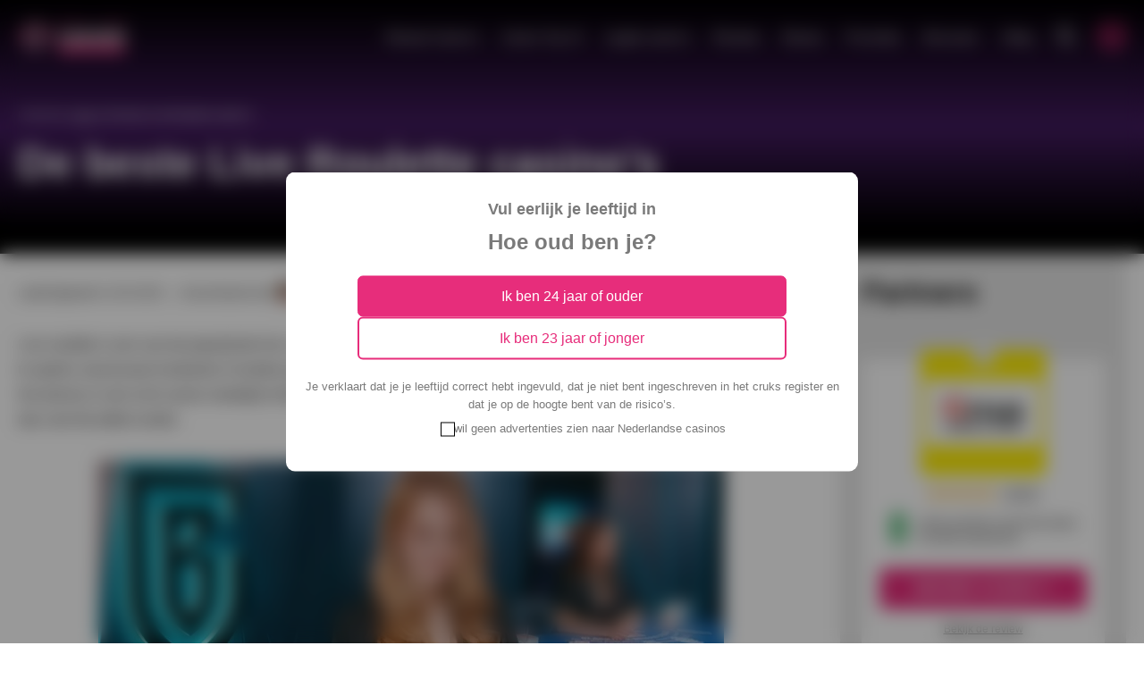

--- FILE ---
content_type: text/html; charset=UTF-8
request_url: https://www.onlinecasino.amsterdam/beste-live-roulette-casinos/
body_size: 36227
content:
<!DOCTYPE html>
<html lang="nl-NL">
<head><meta charset="UTF-8"><script>if(navigator.userAgent.match(/MSIE|Internet Explorer/i)||navigator.userAgent.match(/Trident\/7\..*?rv:11/i)){var href=document.location.href;if(!href.match(/[?&]nowprocket/)){if(href.indexOf("?")==-1){if(href.indexOf("#")==-1){document.location.href=href+"?nowprocket=1"}else{document.location.href=href.replace("#","?nowprocket=1#")}}else{if(href.indexOf("#")==-1){document.location.href=href+"&nowprocket=1"}else{document.location.href=href.replace("#","&nowprocket=1#")}}}}</script><script>(()=>{class RocketLazyLoadScripts{constructor(){this.v="2.0.4",this.userEvents=["keydown","keyup","mousedown","mouseup","mousemove","mouseover","mouseout","touchmove","touchstart","touchend","touchcancel","wheel","click","dblclick","input"],this.attributeEvents=["onblur","onclick","oncontextmenu","ondblclick","onfocus","onmousedown","onmouseenter","onmouseleave","onmousemove","onmouseout","onmouseover","onmouseup","onmousewheel","onscroll","onsubmit"]}async t(){this.i(),this.o(),/iP(ad|hone)/.test(navigator.userAgent)&&this.h(),this.u(),this.l(this),this.m(),this.k(this),this.p(this),this._(),await Promise.all([this.R(),this.L()]),this.lastBreath=Date.now(),this.S(this),this.P(),this.D(),this.O(),this.M(),await this.C(this.delayedScripts.normal),await this.C(this.delayedScripts.defer),await this.C(this.delayedScripts.async),await this.T(),await this.F(),await this.j(),await this.A(),window.dispatchEvent(new Event("rocket-allScriptsLoaded")),this.everythingLoaded=!0,this.lastTouchEnd&&await new Promise(t=>setTimeout(t,500-Date.now()+this.lastTouchEnd)),this.I(),this.H(),this.U(),this.W()}i(){this.CSPIssue=sessionStorage.getItem("rocketCSPIssue"),document.addEventListener("securitypolicyviolation",t=>{this.CSPIssue||"script-src-elem"!==t.violatedDirective||"data"!==t.blockedURI||(this.CSPIssue=!0,sessionStorage.setItem("rocketCSPIssue",!0))},{isRocket:!0})}o(){window.addEventListener("pageshow",t=>{this.persisted=t.persisted,this.realWindowLoadedFired=!0},{isRocket:!0}),window.addEventListener("pagehide",()=>{this.onFirstUserAction=null},{isRocket:!0})}h(){let t;function e(e){t=e}window.addEventListener("touchstart",e,{isRocket:!0}),window.addEventListener("touchend",function i(o){o.changedTouches[0]&&t.changedTouches[0]&&Math.abs(o.changedTouches[0].pageX-t.changedTouches[0].pageX)<10&&Math.abs(o.changedTouches[0].pageY-t.changedTouches[0].pageY)<10&&o.timeStamp-t.timeStamp<200&&(window.removeEventListener("touchstart",e,{isRocket:!0}),window.removeEventListener("touchend",i,{isRocket:!0}),"INPUT"===o.target.tagName&&"text"===o.target.type||(o.target.dispatchEvent(new TouchEvent("touchend",{target:o.target,bubbles:!0})),o.target.dispatchEvent(new MouseEvent("mouseover",{target:o.target,bubbles:!0})),o.target.dispatchEvent(new PointerEvent("click",{target:o.target,bubbles:!0,cancelable:!0,detail:1,clientX:o.changedTouches[0].clientX,clientY:o.changedTouches[0].clientY})),event.preventDefault()))},{isRocket:!0})}q(t){this.userActionTriggered||("mousemove"!==t.type||this.firstMousemoveIgnored?"keyup"===t.type||"mouseover"===t.type||"mouseout"===t.type||(this.userActionTriggered=!0,this.onFirstUserAction&&this.onFirstUserAction()):this.firstMousemoveIgnored=!0),"click"===t.type&&t.preventDefault(),t.stopPropagation(),t.stopImmediatePropagation(),"touchstart"===this.lastEvent&&"touchend"===t.type&&(this.lastTouchEnd=Date.now()),"click"===t.type&&(this.lastTouchEnd=0),this.lastEvent=t.type,t.composedPath&&t.composedPath()[0].getRootNode()instanceof ShadowRoot&&(t.rocketTarget=t.composedPath()[0]),this.savedUserEvents.push(t)}u(){this.savedUserEvents=[],this.userEventHandler=this.q.bind(this),this.userEvents.forEach(t=>window.addEventListener(t,this.userEventHandler,{passive:!1,isRocket:!0})),document.addEventListener("visibilitychange",this.userEventHandler,{isRocket:!0})}U(){this.userEvents.forEach(t=>window.removeEventListener(t,this.userEventHandler,{passive:!1,isRocket:!0})),document.removeEventListener("visibilitychange",this.userEventHandler,{isRocket:!0}),this.savedUserEvents.forEach(t=>{(t.rocketTarget||t.target).dispatchEvent(new window[t.constructor.name](t.type,t))})}m(){const t="return false",e=Array.from(this.attributeEvents,t=>"data-rocket-"+t),i="["+this.attributeEvents.join("],[")+"]",o="[data-rocket-"+this.attributeEvents.join("],[data-rocket-")+"]",s=(e,i,o)=>{o&&o!==t&&(e.setAttribute("data-rocket-"+i,o),e["rocket"+i]=new Function("event",o),e.setAttribute(i,t))};new MutationObserver(t=>{for(const n of t)"attributes"===n.type&&(n.attributeName.startsWith("data-rocket-")||this.everythingLoaded?n.attributeName.startsWith("data-rocket-")&&this.everythingLoaded&&this.N(n.target,n.attributeName.substring(12)):s(n.target,n.attributeName,n.target.getAttribute(n.attributeName))),"childList"===n.type&&n.addedNodes.forEach(t=>{if(t.nodeType===Node.ELEMENT_NODE)if(this.everythingLoaded)for(const i of[t,...t.querySelectorAll(o)])for(const t of i.getAttributeNames())e.includes(t)&&this.N(i,t.substring(12));else for(const e of[t,...t.querySelectorAll(i)])for(const t of e.getAttributeNames())this.attributeEvents.includes(t)&&s(e,t,e.getAttribute(t))})}).observe(document,{subtree:!0,childList:!0,attributeFilter:[...this.attributeEvents,...e]})}I(){this.attributeEvents.forEach(t=>{document.querySelectorAll("[data-rocket-"+t+"]").forEach(e=>{this.N(e,t)})})}N(t,e){const i=t.getAttribute("data-rocket-"+e);i&&(t.setAttribute(e,i),t.removeAttribute("data-rocket-"+e))}k(t){Object.defineProperty(HTMLElement.prototype,"onclick",{get(){return this.rocketonclick||null},set(e){this.rocketonclick=e,this.setAttribute(t.everythingLoaded?"onclick":"data-rocket-onclick","this.rocketonclick(event)")}})}S(t){function e(e,i){let o=e[i];e[i]=null,Object.defineProperty(e,i,{get:()=>o,set(s){t.everythingLoaded?o=s:e["rocket"+i]=o=s}})}e(document,"onreadystatechange"),e(window,"onload"),e(window,"onpageshow");try{Object.defineProperty(document,"readyState",{get:()=>t.rocketReadyState,set(e){t.rocketReadyState=e},configurable:!0}),document.readyState="loading"}catch(t){console.log("WPRocket DJE readyState conflict, bypassing")}}l(t){this.originalAddEventListener=EventTarget.prototype.addEventListener,this.originalRemoveEventListener=EventTarget.prototype.removeEventListener,this.savedEventListeners=[],EventTarget.prototype.addEventListener=function(e,i,o){o&&o.isRocket||!t.B(e,this)&&!t.userEvents.includes(e)||t.B(e,this)&&!t.userActionTriggered||e.startsWith("rocket-")||t.everythingLoaded?t.originalAddEventListener.call(this,e,i,o):(t.savedEventListeners.push({target:this,remove:!1,type:e,func:i,options:o}),"mouseenter"!==e&&"mouseleave"!==e||t.originalAddEventListener.call(this,e,t.savedUserEvents.push,o))},EventTarget.prototype.removeEventListener=function(e,i,o){o&&o.isRocket||!t.B(e,this)&&!t.userEvents.includes(e)||t.B(e,this)&&!t.userActionTriggered||e.startsWith("rocket-")||t.everythingLoaded?t.originalRemoveEventListener.call(this,e,i,o):t.savedEventListeners.push({target:this,remove:!0,type:e,func:i,options:o})}}J(t,e){this.savedEventListeners=this.savedEventListeners.filter(i=>{let o=i.type,s=i.target||window;return e!==o||t!==s||(this.B(o,s)&&(i.type="rocket-"+o),this.$(i),!1)})}H(){EventTarget.prototype.addEventListener=this.originalAddEventListener,EventTarget.prototype.removeEventListener=this.originalRemoveEventListener,this.savedEventListeners.forEach(t=>this.$(t))}$(t){t.remove?this.originalRemoveEventListener.call(t.target,t.type,t.func,t.options):this.originalAddEventListener.call(t.target,t.type,t.func,t.options)}p(t){let e;function i(e){return t.everythingLoaded?e:e.split(" ").map(t=>"load"===t||t.startsWith("load.")?"rocket-jquery-load":t).join(" ")}function o(o){function s(e){const s=o.fn[e];o.fn[e]=o.fn.init.prototype[e]=function(){return this[0]===window&&t.userActionTriggered&&("string"==typeof arguments[0]||arguments[0]instanceof String?arguments[0]=i(arguments[0]):"object"==typeof arguments[0]&&Object.keys(arguments[0]).forEach(t=>{const e=arguments[0][t];delete arguments[0][t],arguments[0][i(t)]=e})),s.apply(this,arguments),this}}if(o&&o.fn&&!t.allJQueries.includes(o)){const e={DOMContentLoaded:[],"rocket-DOMContentLoaded":[]};for(const t in e)document.addEventListener(t,()=>{e[t].forEach(t=>t())},{isRocket:!0});o.fn.ready=o.fn.init.prototype.ready=function(i){function s(){parseInt(o.fn.jquery)>2?setTimeout(()=>i.bind(document)(o)):i.bind(document)(o)}return"function"==typeof i&&(t.realDomReadyFired?!t.userActionTriggered||t.fauxDomReadyFired?s():e["rocket-DOMContentLoaded"].push(s):e.DOMContentLoaded.push(s)),o([])},s("on"),s("one"),s("off"),t.allJQueries.push(o)}e=o}t.allJQueries=[],o(window.jQuery),Object.defineProperty(window,"jQuery",{get:()=>e,set(t){o(t)}})}P(){const t=new Map;document.write=document.writeln=function(e){const i=document.currentScript,o=document.createRange(),s=i.parentElement;let n=t.get(i);void 0===n&&(n=i.nextSibling,t.set(i,n));const c=document.createDocumentFragment();o.setStart(c,0),c.appendChild(o.createContextualFragment(e)),s.insertBefore(c,n)}}async R(){return new Promise(t=>{this.userActionTriggered?t():this.onFirstUserAction=t})}async L(){return new Promise(t=>{document.addEventListener("DOMContentLoaded",()=>{this.realDomReadyFired=!0,t()},{isRocket:!0})})}async j(){return this.realWindowLoadedFired?Promise.resolve():new Promise(t=>{window.addEventListener("load",t,{isRocket:!0})})}M(){this.pendingScripts=[];this.scriptsMutationObserver=new MutationObserver(t=>{for(const e of t)e.addedNodes.forEach(t=>{"SCRIPT"!==t.tagName||t.noModule||t.isWPRocket||this.pendingScripts.push({script:t,promise:new Promise(e=>{const i=()=>{const i=this.pendingScripts.findIndex(e=>e.script===t);i>=0&&this.pendingScripts.splice(i,1),e()};t.addEventListener("load",i,{isRocket:!0}),t.addEventListener("error",i,{isRocket:!0}),setTimeout(i,1e3)})})})}),this.scriptsMutationObserver.observe(document,{childList:!0,subtree:!0})}async F(){await this.X(),this.pendingScripts.length?(await this.pendingScripts[0].promise,await this.F()):this.scriptsMutationObserver.disconnect()}D(){this.delayedScripts={normal:[],async:[],defer:[]},document.querySelectorAll("script[type$=rocketlazyloadscript]").forEach(t=>{t.hasAttribute("data-rocket-src")?t.hasAttribute("async")&&!1!==t.async?this.delayedScripts.async.push(t):t.hasAttribute("defer")&&!1!==t.defer||"module"===t.getAttribute("data-rocket-type")?this.delayedScripts.defer.push(t):this.delayedScripts.normal.push(t):this.delayedScripts.normal.push(t)})}async _(){await this.L();let t=[];document.querySelectorAll("script[type$=rocketlazyloadscript][data-rocket-src]").forEach(e=>{let i=e.getAttribute("data-rocket-src");if(i&&!i.startsWith("data:")){i.startsWith("//")&&(i=location.protocol+i);try{const o=new URL(i).origin;o!==location.origin&&t.push({src:o,crossOrigin:e.crossOrigin||"module"===e.getAttribute("data-rocket-type")})}catch(t){}}}),t=[...new Map(t.map(t=>[JSON.stringify(t),t])).values()],this.Y(t,"preconnect")}async G(t){if(await this.K(),!0!==t.noModule||!("noModule"in HTMLScriptElement.prototype))return new Promise(e=>{let i;function o(){(i||t).setAttribute("data-rocket-status","executed"),e()}try{if(navigator.userAgent.includes("Firefox/")||""===navigator.vendor||this.CSPIssue)i=document.createElement("script"),[...t.attributes].forEach(t=>{let e=t.nodeName;"type"!==e&&("data-rocket-type"===e&&(e="type"),"data-rocket-src"===e&&(e="src"),i.setAttribute(e,t.nodeValue))}),t.text&&(i.text=t.text),t.nonce&&(i.nonce=t.nonce),i.hasAttribute("src")?(i.addEventListener("load",o,{isRocket:!0}),i.addEventListener("error",()=>{i.setAttribute("data-rocket-status","failed-network"),e()},{isRocket:!0}),setTimeout(()=>{i.isConnected||e()},1)):(i.text=t.text,o()),i.isWPRocket=!0,t.parentNode.replaceChild(i,t);else{const i=t.getAttribute("data-rocket-type"),s=t.getAttribute("data-rocket-src");i?(t.type=i,t.removeAttribute("data-rocket-type")):t.removeAttribute("type"),t.addEventListener("load",o,{isRocket:!0}),t.addEventListener("error",i=>{this.CSPIssue&&i.target.src.startsWith("data:")?(console.log("WPRocket: CSP fallback activated"),t.removeAttribute("src"),this.G(t).then(e)):(t.setAttribute("data-rocket-status","failed-network"),e())},{isRocket:!0}),s?(t.fetchPriority="high",t.removeAttribute("data-rocket-src"),t.src=s):t.src="data:text/javascript;base64,"+window.btoa(unescape(encodeURIComponent(t.text)))}}catch(i){t.setAttribute("data-rocket-status","failed-transform"),e()}});t.setAttribute("data-rocket-status","skipped")}async C(t){const e=t.shift();return e?(e.isConnected&&await this.G(e),this.C(t)):Promise.resolve()}O(){this.Y([...this.delayedScripts.normal,...this.delayedScripts.defer,...this.delayedScripts.async],"preload")}Y(t,e){this.trash=this.trash||[];let i=!0;var o=document.createDocumentFragment();t.forEach(t=>{const s=t.getAttribute&&t.getAttribute("data-rocket-src")||t.src;if(s&&!s.startsWith("data:")){const n=document.createElement("link");n.href=s,n.rel=e,"preconnect"!==e&&(n.as="script",n.fetchPriority=i?"high":"low"),t.getAttribute&&"module"===t.getAttribute("data-rocket-type")&&(n.crossOrigin=!0),t.crossOrigin&&(n.crossOrigin=t.crossOrigin),t.integrity&&(n.integrity=t.integrity),t.nonce&&(n.nonce=t.nonce),o.appendChild(n),this.trash.push(n),i=!1}}),document.head.appendChild(o)}W(){this.trash.forEach(t=>t.remove())}async T(){try{document.readyState="interactive"}catch(t){}this.fauxDomReadyFired=!0;try{await this.K(),this.J(document,"readystatechange"),document.dispatchEvent(new Event("rocket-readystatechange")),await this.K(),document.rocketonreadystatechange&&document.rocketonreadystatechange(),await this.K(),this.J(document,"DOMContentLoaded"),document.dispatchEvent(new Event("rocket-DOMContentLoaded")),await this.K(),this.J(window,"DOMContentLoaded"),window.dispatchEvent(new Event("rocket-DOMContentLoaded"))}catch(t){console.error(t)}}async A(){try{document.readyState="complete"}catch(t){}try{await this.K(),this.J(document,"readystatechange"),document.dispatchEvent(new Event("rocket-readystatechange")),await this.K(),document.rocketonreadystatechange&&document.rocketonreadystatechange(),await this.K(),this.J(window,"load"),window.dispatchEvent(new Event("rocket-load")),await this.K(),window.rocketonload&&window.rocketonload(),await this.K(),this.allJQueries.forEach(t=>t(window).trigger("rocket-jquery-load")),await this.K(),this.J(window,"pageshow");const t=new Event("rocket-pageshow");t.persisted=this.persisted,window.dispatchEvent(t),await this.K(),window.rocketonpageshow&&window.rocketonpageshow({persisted:this.persisted})}catch(t){console.error(t)}}async K(){Date.now()-this.lastBreath>45&&(await this.X(),this.lastBreath=Date.now())}async X(){return document.hidden?new Promise(t=>setTimeout(t)):new Promise(t=>requestAnimationFrame(t))}B(t,e){return e===document&&"readystatechange"===t||(e===document&&"DOMContentLoaded"===t||(e===window&&"DOMContentLoaded"===t||(e===window&&"load"===t||e===window&&"pageshow"===t)))}static run(){(new RocketLazyLoadScripts).t()}}RocketLazyLoadScripts.run()})();</script>	
	
	<meta name="viewport" content="width=device-width, initial-scale=1.0">
	<link rel="profile" href="http://gmpg.org/xfn/11">
	
	<meta name='robots' content='index, follow, max-image-preview:large, max-snippet:-1, max-video-preview:-1' />

<!-- Google Tag Manager for WordPress by gtm4wp.com -->
<script data-cfasync="false" data-pagespeed-no-defer>
	var gtm4wp_datalayer_name = "dataLayer";
	var dataLayer = dataLayer || [];
</script>
<!-- End Google Tag Manager for WordPress by gtm4wp.com -->
	<!-- This site is optimized with the Yoast SEO Premium plugin v26.6 (Yoast SEO v26.6) - https://yoast.com/wordpress/plugins/seo/ -->
	<title>De beste Live Roulette casino’s (2024) in Nederland</title>
	<meta name="description" content="Ontdek de beste live roulette casino ervaringen met onze zorgvuldig geselecteerde online casino&#039;s. Of je nu thuis speelt of onderweg." />
	<link rel="canonical" href="https://www.onlinecasino.amsterdam/beste-live-roulette-casinos/" />
	<meta property="og:locale" content="nl_NL" />
	<meta property="og:type" content="article" />
	<meta property="og:title" content="De beste Live Roulette casino’s" />
	<meta property="og:description" content="Ontdek de beste live roulette casino ervaringen met onze zorgvuldig geselecteerde online casino&#039;s. Of je nu thuis speelt of onderweg." />
	<meta property="og:url" content="https://www.onlinecasino.amsterdam/beste-live-roulette-casinos/" />
	<meta property="og:site_name" content="Onlinecasino.amsterdam" />
	<meta property="article:publisher" content="https://www.facebook.com/Onlinecasinoamsterdam-108556951621010" />
	<meta property="article:modified_time" content="2025-03-16T10:16:54+00:00" />
	<meta property="og:image" content="https://www.onlinecasino.amsterdam/wp-content/uploads/2024/02/leovegas-live-roulette.jpg" />
	<meta property="og:image:width" content="417" />
	<meta property="og:image:height" content="311" />
	<meta property="og:image:type" content="image/jpeg" />
	<meta name="twitter:card" content="summary_large_image" />
	<meta name="twitter:site" content="@onlinecasinoams" />
	<meta name="twitter:label1" content="Geschatte leestijd" />
	<meta name="twitter:data1" content="10 minuten" />
	<script type="application/ld+json" class="yoast-schema-graph">{"@context":"https://schema.org","@graph":[{"@type":"WebPage","@id":"https://www.onlinecasino.amsterdam/beste-live-roulette-casinos/","url":"https://www.onlinecasino.amsterdam/beste-live-roulette-casinos/","name":"De beste Live Roulette casino’s (2024) in Nederland","isPartOf":{"@id":"https://www.onlinecasino.amsterdam/#website"},"primaryImageOfPage":{"@id":"https://www.onlinecasino.amsterdam/beste-live-roulette-casinos/#primaryimage"},"image":{"@id":"https://www.onlinecasino.amsterdam/beste-live-roulette-casinos/#primaryimage"},"thumbnailUrl":"https://www.onlinecasino.amsterdam/wp-content/uploads/2024/02/leovegas-live-roulette.jpg","datePublished":"2024-02-28T14:24:06+00:00","dateModified":"2025-03-16T10:16:54+00:00","description":"Ontdek de beste live roulette casino ervaringen met onze zorgvuldig geselecteerde online casino's. Of je nu thuis speelt of onderweg.","breadcrumb":{"@id":"https://www.onlinecasino.amsterdam/beste-live-roulette-casinos/#breadcrumb"},"inLanguage":"nl-NL","potentialAction":[{"@type":"ReadAction","target":["https://www.onlinecasino.amsterdam/beste-live-roulette-casinos/"]}]},{"@type":"ImageObject","inLanguage":"nl-NL","@id":"https://www.onlinecasino.amsterdam/beste-live-roulette-casinos/#primaryimage","url":"https://www.onlinecasino.amsterdam/wp-content/uploads/2024/02/leovegas-live-roulette.jpg","contentUrl":"https://www.onlinecasino.amsterdam/wp-content/uploads/2024/02/leovegas-live-roulette.jpg","width":417,"height":311,"caption":"Leovegas Live Roulette"},{"@type":"BreadcrumbList","@id":"https://www.onlinecasino.amsterdam/beste-live-roulette-casinos/#breadcrumb","itemListElement":[{"@type":"ListItem","position":1,"name":"Home","item":"https://www.onlinecasino.amsterdam/"},{"@type":"ListItem","position":2,"name":"De beste Live Roulette casino’s"}]},{"@type":"WebSite","@id":"https://www.onlinecasino.amsterdam/#website","url":"https://www.onlinecasino.amsterdam/","name":"Onlinecasino.amsterdam","description":"","publisher":{"@id":"https://www.onlinecasino.amsterdam/#organization"},"potentialAction":[{"@type":"SearchAction","target":{"@type":"EntryPoint","urlTemplate":"https://www.onlinecasino.amsterdam/?s={search_term_string}"},"query-input":{"@type":"PropertyValueSpecification","valueRequired":true,"valueName":"search_term_string"}}],"inLanguage":"nl-NL"},{"@type":"Organization","@id":"https://www.onlinecasino.amsterdam/#organization","name":"Onlinecasino.amsterdam","url":"https://www.onlinecasino.amsterdam/","logo":{"@type":"ImageObject","inLanguage":"nl-NL","@id":"https://www.onlinecasino.amsterdam/#/schema/logo/image/","url":"https://www.onlinecasino.amsterdam/wp-content/uploads/2023/05/onlinecasinoslogo-e1710525488204.png","contentUrl":"https://www.onlinecasino.amsterdam/wp-content/uploads/2023/05/onlinecasinoslogo-e1710525488204.png","width":400,"height":400,"caption":"Onlinecasino.amsterdam"},"image":{"@id":"https://www.onlinecasino.amsterdam/#/schema/logo/image/"},"sameAs":["https://www.facebook.com/Onlinecasinoamsterdam-108556951621010","https://x.com/onlinecasinoams","https://www.linkedin.com/company/onlinecasino-amsterdam/"]}]}</script>
	<!-- / Yoast SEO Premium plugin. -->


<link rel="alternate" title="oEmbed (JSON)" type="application/json+oembed" href="https://www.onlinecasino.amsterdam/wp-json/oembed/1.0/embed?url=https%3A%2F%2Fwww.onlinecasino.amsterdam%2Fbeste-live-roulette-casinos%2F" />
<link rel="alternate" title="oEmbed (XML)" type="text/xml+oembed" href="https://www.onlinecasino.amsterdam/wp-json/oembed/1.0/embed?url=https%3A%2F%2Fwww.onlinecasino.amsterdam%2Fbeste-live-roulette-casinos%2F&#038;format=xml" />
<style id='wp-img-auto-sizes-contain-inline-css' type='text/css'>
img:is([sizes=auto i],[sizes^="auto," i]){contain-intrinsic-size:3000px 1500px}
/*# sourceURL=wp-img-auto-sizes-contain-inline-css */
</style>
<link rel='stylesheet' id='tn-agewall-css-css' href='https://www.onlinecasino.amsterdam/wp-content/plugins/tn-agewall-twobuttons/assets/css/style-2.css?ver=1.0' type='text/css' media='all' />
<link rel='stylesheet' id='dd-jquery_fancybox_min-css-css' href='https://www.onlinecasino.amsterdam/wp-content/themes/dd-onlinecasino/assets/css/vendor/jquery_fancybox_min.css?ver=1.0.0' type='text/css' media='all' />
<link rel='stylesheet' id='dd-swiper-bundle-min-css-css' href='https://www.onlinecasino.amsterdam/wp-content/themes/dd-onlinecasino/assets/css/vendor/swiper-bundle.min.css?ver=1.0.0' type='text/css' media='all' />
<link rel='stylesheet' id='dd-style-css' href='https://www.onlinecasino.amsterdam/wp-content/themes/dd-onlinecasino/assets/css/style.min.css?ver=1758876435' type='text/css' media='all' />
<link rel='stylesheet' id='tablepress-default-css' href='https://www.onlinecasino.amsterdam/wp-content/tablepress-combined.min.css?ver=274' type='text/css' media='all' />
<script type="text/javascript" src="https://www.onlinecasino.amsterdam/wp-includes/js/jquery/jquery.min.js?ver=3.7.1" id="jquery-core-js"></script>
<script type="text/javascript" src="https://www.onlinecasino.amsterdam/wp-content/plugins/tn-agewall-twobuttons/assets/js/jquery.cookie.min.js?ver=1.0" id="tn-agewall-cookie-js"></script>
<script type="text/javascript" src="https://www.onlinecasino.amsterdam/wp-content/plugins/tn-agewall-twobuttons/assets/js/common.js?ver=1.0" id="tn-agewall-common-js"></script>
<link rel='shortlink' href='https://www.onlinecasino.amsterdam/?p=22802' />
<!-- ORGANIZATION SCHEMA -->
<script type="application/ld+json">
{
  "@context": "https://schema.org",
  "@type": "Organization",
  "@id": "#organization",
  "url": "https://www.onlinecasino.amsterdam",
  "logo": "https://www.onlinecasino.amsterdam/wp-content/uploads/2023/05/onlinecasinoslogo-320x320.png",
  "name": "OnlineCasino.Amsterdam",
  "legalName": "Online Casino Amsterdam",
  "description": "OnlineCasino.Amsterdam is de onafhankelijke gids voor online casino info in Nederland. Wij tonen uitsluitend veilige casino's met een KSA licentie.",
  "founder": "Michael Fancher"
  },
  "contactPoint": {
    "@type": "ContactPoint",
    "contactType": "Customer Service",
    "email": "info@onlinecasino.amsterdam",
    "areaServed": {
      "@type": "AdministrativeArea",
      "name": "Netherlands"
    }
  },
  "sameAs": [
    "https://www.facebook.com/OnlineCasinoAmsterdam",
    "https://twitter.com/OnlineCasinoAMS",
	"https://www.linkedin.com/company/onlinecasino-amsterdam/"
  ],
  "potentialAction": {
    "@type": "SearchAction",
    "target": "https://www.onlinecasino.amsterdam/?s={search_term}",
    "query-input": "required name=search_term"
  }
}
</script>



<!-- Google Tag Manager for WordPress by gtm4wp.com -->
<!-- GTM Container placement set to automatic -->
<script data-cfasync="false" data-pagespeed-no-defer type="text/javascript">
	var dataLayer_content = {"pagePostType":"page","pagePostType2":"single-page","pagePostAuthor":"Michael Fancher"};
	dataLayer.push( dataLayer_content );
</script>
<script type="rocketlazyloadscript" data-cfasync="false" data-pagespeed-no-defer data-rocket-type="text/javascript">
(function(w,d,s,l,i){w[l]=w[l]||[];w[l].push({'gtm.start':
new Date().getTime(),event:'gtm.js'});var f=d.getElementsByTagName(s)[0],
j=d.createElement(s),dl=l!='dataLayer'?'&l='+l:'';j.async=true;j.src=
'//www.googletagmanager.com/gtm.js?id='+i+dl;f.parentNode.insertBefore(j,f);
})(window,document,'script','dataLayer','GTM-KVBKTG8');
</script>
<!-- End Google Tag Manager for WordPress by gtm4wp.com --><script data-minify="1" src="https://www.onlinecasino.amsterdam/wp-content/cache/min/1/analytics.js?ver=1764153064" data-key="P8YgUXDH7TPglxR4f+qLmg" async></script><style>.removed_link, a.removed_link {
	text-decoration: line-through;
}</style><link rel="icon" href="https://www.onlinecasino.amsterdam/wp-content/uploads/2022/11/cropped-android-chrome-512x512-1-32x32.png" sizes="32x32" />
<link rel="icon" href="https://www.onlinecasino.amsterdam/wp-content/uploads/2022/11/cropped-android-chrome-512x512-1-192x192.png" sizes="192x192" />
<link rel="apple-touch-icon" href="https://www.onlinecasino.amsterdam/wp-content/uploads/2022/11/cropped-android-chrome-512x512-1-180x180.png" />
<meta name="msapplication-TileImage" content="https://www.onlinecasino.amsterdam/wp-content/uploads/2022/11/cropped-android-chrome-512x512-1-270x270.png" />
		<style type="text/css" id="wp-custom-css">
			#CybotCookiebotDialogPoweredbyImage {
	display: none;
}

body {
	background: #fff;
}

.legal-summary {
	background: #F0F0F0;
	border-radius:6px;
	padding:40px;
	margin-bottom: 25px;
}

.legal-summary a { 
	text-decoration: none;
}

.legal-summary ul { 
	margin-left: 10px;
}

.casinos-summary__casino {
	margin-bottom: 30px;
}

.casinos-summary__casino h2,
.casinos-summary__casino h3{
	font-size: 28px;
	margin-bottom: 15px;
}

.casinos-summary__casino p {
	 margin: 0 0 20px;
}

.casinos-summary__casino img {
	width: 257px;
  height: 151px;
	border-radius: 5px;
}

.logoimage {
	width: 300px;
	height: 180px;
	object-fit: cover;
	border-radius: 5px;
}

		</style>
		<noscript><style id="rocket-lazyload-nojs-css">.rll-youtube-player, [data-lazy-src]{display:none !important;}</style></noscript>
<meta name="generator" content="WP Rocket 3.20.3" data-wpr-features="wpr_delay_js wpr_defer_js wpr_minify_js wpr_lazyload_images wpr_preload_links wpr_desktop" /></head>

<body class="wp-singular page-template-default page page-id-22802 wp-theme-dd-onlinecasino">
	

<!-- GTM Container placement set to automatic -->
<!-- Google Tag Manager (noscript) -->
				<noscript><iframe src="https://www.googletagmanager.com/ns.html?id=GTM-KVBKTG8" height="0" width="0" style="display:none;visibility:hidden" aria-hidden="true"></iframe></noscript>
<!-- End Google Tag Manager (noscript) -->
<!-- .main-header -->
<header data-rocket-location-hash="752d6b46f5aa6b6963c88802791181c2" class="main-header" role="banner">

	<!-- .nav-bar -->
<div class="nav-bar">

	<!-- .wrap -->
	<div data-rocket-location-hash="f940b01bc38131d735605abc81880f33" class="wrap">

					<a class="site-logo" href="https://www.onlinecasino.amsterdam" title="Onlinecasino.amsterdam">

				<?xml version="1.0" encoding="UTF-8"?> <svg xmlns="http://www.w3.org/2000/svg" width="174.437" height="52.975" viewBox="0 0 174.437 52.975"><g transform="translate(-101.162 3.025)"><g transform="translate(101.162 -3.025)"><g transform="translate(5.966 26.948)"><rect width="0.251" height="0.251" transform="translate(0 0.178) rotate(-45)" fill="#fff"></rect></g><g transform="translate(6.004 26.43)"><rect width="0.251" height="0.251" transform="translate(0 0.178) rotate(-45)" fill="#fff"></rect></g><g transform="translate(5.861 25.201)"><path d="M157.77,30.351l-.335-.251-.335.251.335.67Z" transform="translate(-157.1 -30.1)" fill="#fff"></path></g><g transform="translate(51.173 26.94)"><rect width="0.251" height="0.251" transform="translate(0 0.178) rotate(-45)" fill="#fff"></rect></g><g transform="translate(51.073 25.201)"><path d="M211.1,30.351l.335.67.335-.67-.335-.251Z" transform="translate(-211.1 -30.1)" fill="#fff"></path></g><g transform="translate(51.211 26.421)"><rect width="0.251" height="0.251" transform="translate(0 0.178) rotate(-45)" fill="#fff"></rect></g><g transform="translate(11.638 9.21)"><path d="M181.164,11A17.151,17.151,0,0,0,164,28.164a17.164,17.164,0,1,0,29.3-12.14A16.965,16.965,0,0,0,181.164,11Zm6.447,1.842a17.8,17.8,0,0,1,3.684,2.177l-.335.419a15.54,15.54,0,0,0-3.6-2.093Zm-4.1-1.088-.084.5a17.5,17.5,0,0,0-4.186,0l-.084-.5A12.672,12.672,0,0,1,183.508,11.754Zm-8.54,1,.167.5a16.074,16.074,0,0,0-3.684,2.093l-.335-.419A19.664,19.664,0,0,1,174.968,12.758Zm-6.782,5.107.419.335a17.8,17.8,0,0,0-2.177,3.684l-.5-.167A16.059,16.059,0,0,1,168.186,17.865Zm-2.93,12.224-.5.084a18.927,18.927,0,0,1,0-4.354l.5.084A17.5,17.5,0,0,0,165.256,30.089Zm2.763,8.038a16.624,16.624,0,0,1-2.093-3.768l.5-.167a15.54,15.54,0,0,0,2.093,3.6Zm6.7,5.191a17.8,17.8,0,0,1-3.684-2.177l.335-.419a15.54,15.54,0,0,0,3.6,2.093Zm6.447,1.34a20.527,20.527,0,0,1-2.261-.167l.084-.5a17.5,17.5,0,0,0,4.186,0l.084.5A9.192,9.192,0,0,1,181.164,44.658Zm6.279-1.172-.167-.5a15.539,15.539,0,0,0,3.6-2.093l.335.419A16.955,16.955,0,0,1,187.443,43.485Zm6.782-5.191-.419-.335a15.539,15.539,0,0,0,2.093-3.6l.5.167A14.226,14.226,0,0,1,194.225,38.294Zm2.847-12.14.5-.084a18.929,18.929,0,0,1,0,4.354l-.5-.084A17.506,17.506,0,0,0,197.072,26.154Zm-4.94,12.894a15.393,15.393,0,1,1-21.769-21.769,15.405,15.405,0,0,1,26.29,10.884A15.618,15.618,0,0,1,192.132,39.048Zm2.261-20.931a16.624,16.624,0,0,1,2.093,3.768l-.5.167a15.539,15.539,0,0,0-2.093-3.6Z" transform="translate(-164 -11)" fill="#fff"></path></g><g transform="translate(9.042 17.331)"><path d="M161.57,21.286a1.682,1.682,0,0,0-.335.67c-.084.251-.167.419-.251.67a2.318,2.318,0,0,0-.084.754c.167-.167.251-.419.419-.586a4.969,4.969,0,0,0,.335-.67c.084-.251.167-.419.251-.67s.084-.5.167-.754A3.642,3.642,0,0,0,161.57,21.286Z" transform="translate(-160.9 -20.7)" fill="#fff"></path></g><g transform="translate(47.472 17.247)"><path d="M207.8,22.526c-.084-.251-.084-.5-.167-.67a2.507,2.507,0,0,0-.335-.67c-.167-.167-.251-.419-.5-.586a2.445,2.445,0,0,0,.167.754c.084.251.167.419.251.67a2.506,2.506,0,0,0,.335.67,2.545,2.545,0,0,0,.419.586A2.445,2.445,0,0,1,207.8,22.526Z" transform="translate(-206.8 -20.6)" fill="#fff"></path></g><g transform="translate(47.389 32.82)"><path d="M207.2,41.293a1.682,1.682,0,0,0,.335-.67c.084-.251.167-.419.251-.67a2.318,2.318,0,0,0,.084-.754c-.167.167-.251.419-.419.586a4.975,4.975,0,0,0-.335.67c-.084.251-.167.419-.251.67s-.084.5-.167.754C206.867,41.712,207.035,41.461,207.2,41.293Z" transform="translate(-206.7 -39.2)" fill="#fff"></path></g><g transform="translate(9.126 32.82)"><path d="M162.172,41.879a2.444,2.444,0,0,0-.167-.754c-.084-.251-.167-.419-.251-.67a2.507,2.507,0,0,0-.335-.67A1.5,1.5,0,0,0,161,39.2a2.318,2.318,0,0,0,.084.754,5.777,5.777,0,0,0,.251.67,2.507,2.507,0,0,0,.335.67C161.837,41.461,161.921,41.712,162.172,41.879Z" transform="translate(-161 -39.2)" fill="#fff"></path></g><g transform="translate(37.76 30.644)"><path d="M195.535,36.6a5.131,5.131,0,0,0-.335.5A4.961,4.961,0,0,0,195.535,36.6Z" transform="translate(-195.2 -36.6)" fill="#484848"></path></g><g transform="translate(37.676 21.35)"><path d="M195.1,25.5Z" transform="translate(-195.1 -25.5)" fill="#484848"></path></g><g transform="translate(32.653 20.68)"><path d="M191.863,27.714a12.744,12.744,0,0,1-2.763,2.6,16.807,16.807,0,0,1,2.763,2.6,15.158,15.158,0,0,1,2.261,3.014,15.159,15.159,0,0,1,2.261-3.014,12.744,12.744,0,0,1,2.763-2.6,16.806,16.806,0,0,1-2.763-2.6,15.159,15.159,0,0,1-2.261-3.014A15.157,15.157,0,0,1,191.863,27.714Z" transform="translate(-189.1 -24.7)" fill="#fff"></path></g><g transform="translate(15.114 21.434)"><path d="M174.555,35.228v-.084a.292.292,0,0,0-.084-.167,1.606,1.606,0,0,1-1.423-1.34c-.084-.167.167-.251.251-.167,1.256,1.172,3.516.586,3.768-1a3.435,3.435,0,0,0-1.172-3.014c-1.172-1.172-2.6-2.177-3.265-3.851h0c-.67,1.675-2.177,2.679-3.265,3.851a3.381,3.381,0,0,0-1.172,3.014,2.256,2.256,0,0,0,3.768,1c.084-.084.335,0,.251.167-.419,1.172-1.172,1.34-1.423,1.34-.084,0-.084.084-.084.167v.167a.18.18,0,0,0,.167.167h3.684C174.471,35.4,174.555,35.312,174.555,35.228Z" transform="translate(-168.152 -25.6)" fill="#fff"></path></g><g transform="translate(23.191 12.748)"><path d="M183.409,25.084c1.088-1.34,2.512-2.261,3.768-3.6,2.009-2.009,2.093-4.186,1-5.358a2.846,2.846,0,0,0-4.856,1.591c-.754-2.93-3.6-3.014-4.856-1.591-1.088,1.172-.921,3.349,1,5.358A27.949,27.949,0,0,1,183.409,25.084Z" transform="translate(-177.798 -15.226)" fill="#e72d7b"></path></g><g transform="translate(23.611 30.057)"><path d="M186.254,40a2.318,2.318,0,0,0-1.088.251c-.084,0-.084,0-.167-.084v-.084a2.611,2.611,0,0,0,.753-1.758,2.266,2.266,0,1,0-4.521,0,2.28,2.28,0,0,0,.754,1.758v.084c0,.084-.084.084-.167.084A2.578,2.578,0,0,0,180.728,40a2.266,2.266,0,1,0,0,4.521,2.543,2.543,0,0,0,1.758-.67h0c.251-.251.586,0,.5.335a1.7,1.7,0,0,1-1.34,1.172c-.084,0-.084.084-.084.167V45.7a.18.18,0,0,0,.167.167h3.684a.18.18,0,0,0,.167-.167v-.167a.292.292,0,0,0-.084-.167,1.522,1.522,0,0,1-1.34-1.172.327.327,0,0,1,.5-.335h0a2.543,2.543,0,0,0,1.758.67,2.345,2.345,0,0,0,2.428-2.261A2.622,2.622,0,0,0,186.254,40Z" transform="translate(-178.3 -35.9)" fill="#e72d7b"></path></g><g transform="translate(20.345 17.834)"><path d="M191.313,21.467l-.084-.167-8.373,8.373L174.567,21.3l-.167.167,8.373,8.289L174.4,38.129l.167.084,8.289-8.289,8.373,8.289.084-.084-8.289-8.373Z" transform="translate(-174.4 -21.3)" fill="#fff"></path></g><path d="M207.536,26.29,205.861,21.6h-1.088a26.384,26.384,0,0,0-51.91,0h-1.088L150.1,26.374l1.675,4.772h1.172a26.668,26.668,0,0,0,8.54,14.987,26.371,26.371,0,0,0,17.331,6.531A26.05,26.05,0,0,0,195.981,46.3a26.609,26.609,0,0,0,8.707-15.154h1.088ZM162.324,7.284A25.223,25.223,0,0,1,203.684,21.6h-.754a24.561,24.561,0,0,0-48.226,0h-.754A26.411,26.411,0,0,1,162.324,7.284ZM196.4,26.29a18.876,18.876,0,0,1-.67,4.856h6.949a24.28,24.28,0,0,1-47.556.084h6.949a18.876,18.876,0,0,1-.67-4.856,17.621,17.621,0,0,1,.67-4.689h-6.949a24.239,24.239,0,0,1,39.77-13.48,24.567,24.567,0,0,1,7.786,13.48H195.73A16.543,16.543,0,0,1,196.4,26.29Zm8.205,1.842h-6.112v-.419h6.112Zm-51.407,0v-.419h6.112v.419Zm.754-2.261s-.251,1.088.754,1.088a.6.6,0,0,0,.67-.586.837.837,0,0,0-.251-.67l1.172-1.675,1.172,1.675a1.321,1.321,0,0,0-.251.67.71.71,0,0,0,.67.586c1,0,.754-1.088.754-1.088l1.423-.837a6.893,6.893,0,0,0-.5,1.34l-.167.084.084.167c0,.084-.084.167-.084.251h0l-.167.167.167.167h0v.251h-6.2v-.251h0l.167-.167-.167-.167h0a.308.308,0,0,0-.084-.251l.084-.167-.167-.084a5.352,5.352,0,0,0-.5-1.34ZM195.4,45.463A24.508,24.508,0,0,1,187.86,49.9a24.945,24.945,0,0,1-8.959,1.591,25.426,25.426,0,0,1-16.661-6.279,24.627,24.627,0,0,1-8.121-14.15h.754A24.564,24.564,0,0,0,178.9,50.738a24.119,24.119,0,0,0,16.243-6.2,24.3,24.3,0,0,0,7.786-13.564h.754A24.263,24.263,0,0,1,195.4,45.463Zm9.377-19.089-.167.084.084.167c0,.084-.084.167-.084.251h0l-.167.167.167.167h0v.251h-6.2v-.251h0l.167-.167-.167-.167h0a.308.308,0,0,0-.084-.251l.084-.167-.167-.084a5.353,5.353,0,0,0-.5-1.34l1.423.837s-.251,1.088.754,1.088a.6.6,0,0,0,.67-.586.837.837,0,0,0-.251-.67l1.172-1.675L202.68,25.7a1.321,1.321,0,0,0-.251.67.71.71,0,0,0,.67.586c1,0,.754-1.088.754-1.088l1.423-.837C205.024,25.536,204.94,26.039,204.773,26.374Z" transform="translate(-150.1 0)" fill="#e72d7b"></path><g transform="translate(10.187 4.019)"><path d="M163.132,18.2a1.726,1.726,0,0,1-.586-2.428,1.638,1.638,0,0,1,2.428-.251,1.662,1.662,0,0,1,.586,2.428A1.572,1.572,0,0,1,163.132,18.2Zm1.423-2.009c-.586-.419-1.088-.419-1.423,0-.251.419-.084.921.5,1.34s1.172.419,1.423,0C165.309,17.193,165.141,16.607,164.555,16.188Z" transform="translate(-162.268 -6.476)" fill="#fff"></path><path d="M165,12.726l.586-.586,1.926.67.754.335h0c-.251-.251-.67-.586-1-.921l-.837-.921.586-.5,2.428,2.6-.586.586-1.926-.67-.753-.335h0a9.168,9.168,0,0,1,.921.837l.837.921-.586.5Z" transform="translate(-162.712 -5.776)" fill="#fff"></path><path d="M169.1,9.519l.67-.419,1.591,2.428,1.172-.754.335.586-1.842,1.172Z" transform="translate(-163.38 -5.5)" fill="#fff"></path><path d="M172.6,7.435l.754-.335,1.507,3.265-.754.335Z" transform="translate(-163.949 -5.174)" fill="#fff"></path><path d="M175.2,6.237l.754-.251,1.423,1.423.586.67h0c-.167-.335-.335-.837-.5-1.256l-.335-1.172.754-.251,1,3.433-.754.251-1.423-1.423-.586-.67h0c.167.335.335.837.5,1.172l.335,1.256-.754.251Z" transform="translate(-164.372 -4.898)" fill="#fff"></path><path d="M180.3,5.051l2.261-.251.084.67-1.423.167.084.754,1.172-.167.084.67-1.172.167.084.837,1.507-.167.084.67-2.261.251Z" transform="translate(-165.202 -4.8)" fill="#fff"></path><path d="M186.095,6.573A1.77,1.77,0,0,1,188.021,4.9a1.7,1.7,0,0,1,1,.586l-.5.5a.847.847,0,0,0-.586-.335c-.5-.084-.921.335-1,1-.084.754.167,1.172.67,1.256a1.35,1.35,0,0,0,.753-.251l.335.586a1.341,1.341,0,0,1-1.256.335C186.6,8.5,185.928,7.829,186.095,6.573Z" transform="translate(-166.141 -4.815)" fill="#fff"></path><path d="M191.593,5.8l.921.251V9.819l-.837-.251.084-1.842c0-.335.084-.837.084-1.172h0c-.167.335-.419.67-.586,1l-1,1.591L189.5,8.9Zm-1,1.926,1.674.5-.167.586-1.675-.5Z" transform="translate(-166.7 -4.963)" fill="#fff"></path><path d="M193.7,9.859l.67-.251a1.336,1.336,0,0,0,.586.754c.335.167.5.084.586-.084s-.084-.335-.251-.586l-.335-.419a1.013,1.013,0,0,1-.167-1.172,1.134,1.134,0,0,1,1.591-.335,1.815,1.815,0,0,1,.837.921l-.586.251a1.7,1.7,0,0,0-.5-.586.4.4,0,0,0-.586.084c-.084.167.084.335.251.586l.335.335a.9.9,0,0,1,.167,1.172,1.146,1.146,0,0,1-1.674.335A1.4,1.4,0,0,1,193.7,9.859Z" transform="translate(-167.383 -5.254)" fill="#fff"></path><path d="M199.093,9.4l.67.5-2.093,2.93-.67-.5Z" transform="translate(-167.92 -5.549)" fill="#fff"></path><path d="M201.228,11l.586.586-.586,1.926-.251.837h0a8.87,8.87,0,0,1,.837-1l.837-.921.586.5-2.428,2.6-.586-.586.586-1.926.251-.837h0a8.868,8.868,0,0,1-.837,1l-.837.921-.586-.5Z" transform="translate(-168.213 -5.809)" fill="#fff"></path><path d="M203.421,15.818a1.629,1.629,0,0,1,2.428.251,1.574,1.574,0,0,1-.586,2.344,1.629,1.629,0,0,1-2.428-.251A1.531,1.531,0,0,1,203.421,15.818Zm1.34,1.926c.586-.419.754-.921.5-1.34s-.837-.419-1.423,0-.754.921-.5,1.34C203.672,18.163,204.174,18.163,204.76,17.744Z" transform="translate(-168.815 -6.525)" fill="#fff"></path><path d="M200.651,51.549l-.754.586-3.1-2.093.67-.5,1.507,1.172a8.9,8.9,0,0,1,.921.754h0c-.167-.335-.335-.754-.5-1.088l-.754-1.675.67-.5Zm-1-1.842-1.34,1.088-.419-.5,1.34-1.088Z" transform="translate(-167.888 -11.863)" fill="#fff"></path><path d="M197.3,53.914l-.754.419L195.3,53.161l-.5-.5h0c0,.251.084.5.084.67L195.044,55l-.754.419L192.7,52.24l.67-.335.586,1.172a6.562,6.562,0,0,1,.419,1.172h0l-.084-.921-.167-1.423.419-.167,1.088,1,.67.67h0l-.67-1-.586-1.172.67-.335Z" transform="translate(-167.22 -12.303)" fill="#fff"></path><path d="M191.587,53.258l-.335.67a1.963,1.963,0,0,0-.921-.167c-.335.084-.419.251-.419.5.084.251.251.251.586.251l.5.084c.419.084.837.251.921.754A1.122,1.122,0,0,1,191,56.69a1.673,1.673,0,0,1-1.256-.167l.251-.586a1.182,1.182,0,0,0,.754.084c.251-.084.419-.251.335-.419-.084-.251-.335-.251-.67-.251l-.5-.084c-.5-.084-.837-.251-.921-.754-.167-.586.167-1.172,1-1.423A2.558,2.558,0,0,1,191.587,53.258Z" transform="translate(-166.61 -12.651)" fill="#fff"></path><path d="M187.258,56.647l1-.084.084.67-2.763.251-.084-.67,1-.084-.251-2.847.837-.084Z" transform="translate(-166.049 -12.775)" fill="#fff"></path><path d="M183.561,57.568,181.3,57.4l.084-.67,1.423.084.084-.754-1.256-.084.084-.67,1.256.084.084-.837-1.507-.084.084-.67,2.261.167Z" transform="translate(-165.365 -12.775)" fill="#fff"></path><path d="M179.038,56.986l-1.256-.335c-.754-.167-1.256-.586-1.088-1.423a1.17,1.17,0,0,1,1.591-.837l.5.084.335-1.256.754.167Zm-.586-2.261-.67.335-.67-2.261.837.251Zm-.167.419c-.419-.084-.67,0-.754.335s.084.5.5.586l.419.084.251-1Z" transform="translate(-164.61 -12.612)" fill="#fff"></path><path d="M174.4,55.747l-.921-.419a1.592,1.592,0,0,1-.921-2.344,1.649,1.649,0,0,1,2.344-.921l.921.419Zm.335-3.1a.96.96,0,0,0-1.423.586c-.335.754-.084,1.172.419,1.423l.167.084.921-2.093Z" transform="translate(-163.908 -12.461)" fill="#fff"></path><path d="M169.454,52.886,168.7,52.3l1.088-3.6.67.5-.67,1.758a5.814,5.814,0,0,1-.419,1.088h0a4.028,4.028,0,0,1,.921-.754l1.423-1.256.67.5Zm1.507-1.423-1.423-1,.335-.5,1.423,1Z" transform="translate(-163.314 -11.945)" fill="#fff"></path><path d="M166.077,50.44l-.586-.67.754-1.507c.084-.167.251-.419.335-.586h0c-.167.084-.419.251-.586.335l-1.507.67-.586-.67,2.6-2.512.5.5-.921.921a7.286,7.286,0,0,1-.921.754h0l.837-.335,1.34-.586.335.335L167,48.43l-.419.754h0c.251-.251.586-.67.837-.921l.921-.921.5.5Z" transform="translate(-162.533 -11.424)" fill="#fff"></path></g></g><g transform="translate(2.2 13.408)"><path d="M13.029,24.2a6.224,6.224,0,0,1-1.4,4.377,5.132,5.132,0,0,1-4.016,1.579A5.132,5.132,0,0,1,3.6,28.577a6.345,6.345,0,0,1-1.4-4.422,6.345,6.345,0,0,1,1.4-4.422A5.171,5.171,0,0,1,7.614,18.2a5.032,5.032,0,0,1,3.97,1.579A6.583,6.583,0,0,1,13.029,24.2Zm-8.843,0a5.078,5.078,0,0,0,.857,3.249,3.12,3.12,0,0,0,2.572,1.083,2.971,2.971,0,0,0,2.527-1.083A5.078,5.078,0,0,0,11,24.2a5.251,5.251,0,0,0-.857-3.249,3.028,3.028,0,0,0-2.527-1.083,3.12,3.12,0,0,0-2.572,1.083A5.251,5.251,0,0,0,4.185,24.2Z" transform="translate(162.8 -34.633)" fill="#e72d7b"></path><path d="M43.155,30.3h-2.3l-5.73-9.249h-.045l.045.5c.09.993.09,1.9.09,2.707v6H33.5V18.7h2.3l5.685,9.159h.045c0-.135-.045-.541-.045-1.308-.045-.767-.045-1.354-.045-1.8V18.7h1.715V30.3Z" transform="translate(154.5 -34.908)" fill="#e72d7b"></path><path d="M63.4,30.3V18.7h1.895v9.971h4.918V30.3Z" transform="translate(146.6 -34.908)" fill="#e72d7b"></path><path d="M84.7,30.3V18.7h1.895V30.3Z" transform="translate(144.3 -34.908)" fill="#e72d7b"></path><path d="M107.155,30.3h-2.3l-5.685-9.249h-.09l.045.5c.09.993.09,1.895.09,2.707v6H97.5V18.7h2.3l5.685,9.159h.045c0-.135-.045-.541-.045-1.308-.045-.767-.045-1.354-.045-1.8V18.7h1.715V30.3Z" transform="translate(146.5 -34.908)" fill="#e72d7b"></path><path d="M134.042,30.3H127.5V18.7h6.542v1.579h-4.647v3.158h4.377v1.579h-4.377v3.655h4.647Z" transform="translate(138.5 -34.908)" fill="#e72d7b"></path><path d="M234.809,22.526A3.4,3.4,0,0,0,231.936,24a7.422,7.422,0,0,0-1.031,4.126c0,3.61,1.4,5.452,4.126,5.452a9.264,9.264,0,0,0,2.431-.368c.81-.221,1.547-.516,2.357-.81v4.347a13.724,13.724,0,0,1-5.378,1.031c-2.873,0-5.01-.81-6.557-2.5s-2.284-4.052-2.284-7.146a11.321,11.321,0,0,1,1.105-5.157,7.448,7.448,0,0,1,3.168-3.389,9.513,9.513,0,0,1,4.862-1.179,13.762,13.762,0,0,1,5.894,1.326l-1.547,4.052c-.663-.295-1.4-.589-2.063-.81A5.383,5.383,0,0,0,234.809,22.526Z" transform="translate(-61.015 -18.253)" fill="#fff"></path><path d="M262.629,37.608l-.958-3.536h-6.115l-.958,3.536H249L255.188,18.6h6.852L268.3,37.608Zm-1.989-7.736-.81-3.094a22.938,22.938,0,0,1-.663-2.652c-.295-1.105-.442-1.915-.516-2.358-.074.442-.221,1.179-.442,2.137q-.332,1.547-1.547,5.967Z" transform="translate(-67.176 -18.305)" fill="#fff"></path><path d="M291.761,31.782a5.447,5.447,0,0,1-.884,3.094,6.208,6.208,0,0,1-2.579,2.137,9.36,9.36,0,0,1-3.978.737,13.234,13.234,0,0,1-3.168-.295A9.608,9.608,0,0,1,278.5,36.5V31.929a15.1,15.1,0,0,0,3.021,1.179,10.5,10.5,0,0,0,2.873.442,3.4,3.4,0,0,0,1.694-.368,1.2,1.2,0,0,0,.516-1.031.9.9,0,0,0-.221-.663,2.675,2.675,0,0,0-.663-.589,22.046,22.046,0,0,0-2.5-1.179,14.867,14.867,0,0,1-2.8-1.621,4.912,4.912,0,0,1-1.4-1.842,5.974,5.974,0,0,1-.442-2.431,4.8,4.8,0,0,1,1.915-4.052A8.487,8.487,0,0,1,285.72,18.3a14.588,14.588,0,0,1,5.967,1.326L290.14,23.6a11.3,11.3,0,0,0-4.568-1.179,2.534,2.534,0,0,0-1.473.368,1.05,1.05,0,0,0-.442.884,1.38,1.38,0,0,0,.589,1.031,23.332,23.332,0,0,0,3.094,1.621,9.3,9.3,0,0,1,3.389,2.358A4.608,4.608,0,0,1,291.761,31.782Z" transform="translate(-74.943 -18.226)" fill="#fff"></path><path d="M302.2,37.634V18.7h5.157V37.634Z" transform="translate(-81.182 -18.332)" fill="#fff"></path><path d="M334.55,37.634h-6.7L320.92,24.3h-.147c.147,2.063.221,3.684.221,4.789v8.546H316.5V18.7h6.7l6.852,13.114h.074c-.147-1.915-.147-3.463-.147-4.568V18.7h4.568V37.634Z" transform="translate(-84.947 -18.332)" fill="#fff"></path><path d="M365.718,28c0,3.168-.81,5.6-2.358,7.22a9.069,9.069,0,0,1-6.852,2.5c-2.947,0-5.231-.81-6.852-2.5-1.547-1.694-2.358-4.052-2.358-7.294,0-3.168.81-5.525,2.358-7.22s3.831-2.5,6.852-2.5,5.3.81,6.852,2.5S365.718,24.831,365.718,28Zm-12.966,0c0,3.684,1.252,5.452,3.831,5.452a3.2,3.2,0,0,0,2.873-1.326A7.565,7.565,0,0,0,360.414,28a7.075,7.075,0,0,0-.958-4.2,3.284,3.284,0,0,0-2.873-1.326C354,22.473,352.752,24.315,352.752,28Z" transform="translate(-93.056 -18.2)" fill="#fff"></path></g><rect width="109.183" height="13.629" transform="translate(166.416 36.321)" fill="#e72d7b"></rect><g transform="translate(172.089 39.783)"><path d="M237.957,60.925l-.663-1.915h-2.652l-.663,1.915H232.8L235.379,54h1.252l2.579,6.925Zm-1.031-2.873-.663-1.842a2.493,2.493,0,0,1-.221-.589,3.314,3.314,0,0,1-.147-.589,11.363,11.363,0,0,1-.368,1.252l-.589,1.768Z" transform="translate(-232.8 -54)" fill="#fff"></path><path d="M252.121,60.952l-1.989-5.746h-.074c.074.884.074,1.621.074,2.431v3.315H249.1V54.1h1.621l1.915,5.452h0l1.989-5.452h1.621v6.852h-1.105V56.237a3.348,3.348,0,0,1,.074-1.031h-.074l-2.063,5.746Z" transform="translate(-237.091 -54.026)" fill="#fff"></path><path d="M271.62,59.11a1.855,1.855,0,0,1-.663,1.473,2.746,2.746,0,0,1-1.842.516,4.661,4.661,0,0,1-1.915-.368V59.7a4.26,4.26,0,0,0,1.031.368,5.07,5.07,0,0,0,.958.147,1.672,1.672,0,0,0,.958-.221.718.718,0,0,0,.295-.663.9.9,0,0,0-.295-.663A11.143,11.143,0,0,0,268.968,58a2.332,2.332,0,0,1-1.326-.884,2.038,2.038,0,0,1-.368-1.179,1.619,1.619,0,0,1,.589-1.326,2.83,2.83,0,0,1,1.621-.516,4.862,4.862,0,0,1,1.989.442l-.368.884a5.033,5.033,0,0,0-1.621-.368,1.185,1.185,0,0,0-.81.221.718.718,0,0,0-.295.663.79.79,0,0,0,.147.442c.074.147.221.221.368.368a2.92,2.92,0,0,0,.958.442,6.888,6.888,0,0,1,1.105.589,1.31,1.31,0,0,1,.516.589A1.848,1.848,0,0,1,271.62,59.11Z" transform="translate(-241.857 -54.026)" fill="#fff"></path><path d="M283.594,60.952h-1.105V55.058H280.5V54.1h5.157v.958h-1.989v5.894Z" transform="translate(-245.358 -54.026)" fill="#fff"></path><path d="M299.3,60.952h-3.9V54.1h3.9v.958h-2.726V56.9h2.579v.958h-2.579v2.137h2.8v.958Z" transform="translate(-249.281 -54.026)" fill="#fff"></path><path d="M310.405,58.226v2.726H309.3V54.1h1.915a3.056,3.056,0,0,1,1.989.516,1.756,1.756,0,0,1,.663,1.473,1.875,1.875,0,0,1-1.326,1.842l1.915,3.021H313.2l-1.621-2.726Zm0-.958h.81a1.529,1.529,0,0,0,1.105-.295,1.22,1.22,0,0,0,.368-.884.951.951,0,0,0-.368-.81,2.382,2.382,0,0,0-1.179-.221h-.737Z" transform="translate(-252.94 -54.026)" fill="#fff"></path><path d="M329.7,57.389a3.285,3.285,0,0,1-.958,2.579,3.915,3.915,0,0,1-2.726.884H324.1V54h2.136a3.653,3.653,0,0,1,2.579.884A3.589,3.589,0,0,1,329.7,57.389Zm-1.179.074c0-1.621-.737-2.5-2.284-2.5h-.958v5.01h.81C327.71,59.967,328.52,59.157,328.52,57.463Z" transform="translate(-256.837 -54)" fill="#fff"></path><path d="M344.257,60.925l-.663-1.915h-2.652l-.663,1.915H339.1L341.679,54h1.252l2.579,6.925Zm-1.031-2.873-.663-1.842a2.493,2.493,0,0,1-.221-.589,3.314,3.314,0,0,1-.147-.589,11.36,11.36,0,0,1-.368,1.252l-.589,1.768Z" transform="translate(-260.786 -54)" fill="#fff"></path><path d="M358.421,60.952l-1.989-5.746h-.074c.074.884.074,1.621.074,2.431v3.315H355.4V54.1h1.621l1.915,5.452h0l1.989-5.452h1.621v6.852h-1.105V56.237a3.349,3.349,0,0,1,.074-1.031h-.074l-2.063,5.746Z" transform="translate(-265.077 -54.026)" fill="#fff"></path></g></g></svg> 
			</a>
<div class="nav-bar__menu-wrap"><ul id="menu-hoofdmenu" class="menu"><li id="menu-item-9249" class="menu-item menu-item-type-post_type menu-item-object-page menu-item-9249"><a href="https://www.onlinecasino.amsterdam/nieuwe-online-casino-nederland-legaal/" title="Nieuwe Casino&#039;s">Nieuwe Casino&#8217;s</a></li>
<li id="menu-item-12328" class="menu-item menu-item-type-custom menu-item-object-custom menu-item-12328"><a href="https://www.onlinecasino.amsterdam/casino-top-10/" title="Casino Top 10">Casino Top 10</a></li>
<li id="menu-item-38083" class="menu-item menu-item-type-post_type menu-item-object-page menu-item-38083"><a href="https://www.onlinecasino.amsterdam/legale-online-casinos/" title="Legale casino&#039;s">Legale casino&#8217;s</a></li>
<li id="menu-item-31703" class="menu-item menu-item-type-custom menu-item-object-custom menu-item-31703"><a href="https://www.onlinecasino.amsterdam/online-casinos/" title="Reviews">Reviews</a></li>
<li id="menu-item-21646" class="menu-item menu-item-type-custom menu-item-object-custom menu-item-21646"><a href="https://www.onlinecasino.amsterdam/nieuws/" title="Nieuws">Nieuws</a></li>
<li id="menu-item-32846" class="menu-item menu-item-type-custom menu-item-object-custom menu-item-32846"><a href="https://www.onlinecasino.amsterdam/promoties/" title="Promoties">Promoties</a></li>
<li id="menu-item-36596" class="menu-item menu-item-type-custom menu-item-object-custom menu-item-36596"><a href="https://www.onlinecasino.amsterdam/casino-bonus/" title="Bonussen">Bonussen</a></li>
<li id="menu-item-37184" class="menu-item menu-item-type-custom menu-item-object-custom menu-item-37184"><a href="https://www.onlinecasino.amsterdam/uitgelegd/" title="Uitleg">Uitleg</a></li>
</ul></div>
		<div class="top-search">
			<button class="top-search__toggle-button" onclick="toggleSearch(this); return false;" aria-label="Toggle zoekbalk">
				<svg xmlns="http://www.w3.org/2000/svg" width="24" height="24" viewBox="0 0 24 24" fill="none" stroke="currentColor" stroke-width="2" stroke-linecap="round" stroke-linejoin="round" class="search-icon feather feather-search"><circle cx="11" cy="11" r="8"></circle><line x1="21" y1="21" x2="16.65" y2="16.65"></line></svg>			</button>
			<div class="search-wrap">
				<form role="search" method="get" class="search-form" action="https://www.onlinecasino.amsterdam/" aria-label="Zoeken">
	<p class="form-row">
		<label>Zoeken:</label>
		<input type="search" class="search-field" aria-label="Zoeken op deze website" placeholder="Zoeken in website" value="" name="s" />
	</p>
	<button type="submit" class="button search-submit" aria-label="Zoeken">
		<svg xmlns="http://www.w3.org/2000/svg" width="24" height="24" viewBox="0 0 24 24" fill="none" stroke="currentColor" stroke-width="2" stroke-linecap="round" stroke-linejoin="round" class="search-icon feather feather-search"><circle cx="11" cy="11" r="8"></circle><line x1="21" y1="21" x2="16.65" y2="16.65"></line></svg>	</button>
</form>			</div>
		</div>

		<p class="min-age"><?xml version="1.0" encoding="UTF-8"?> <svg xmlns="http://www.w3.org/2000/svg" xmlns:xlink="http://www.w3.org/1999/xlink" version="1.1" id="Ñëîé_1" x="0px" y="0px" viewBox="0 0 277.5 277.5" style="enable-background:new 0 0 277.5 277.5;" xml:space="preserve"> <style type="text/css"> .st0{fill:#E72D7B;} </style> <g id="XMLID_6971_"> <path id="XMLID_8178_" class="st0" d="M244.4,106.2c3.2,10.3,4.9,21.2,4.9,32.5c0,61-49.6,110.6-110.6,110.6S28.1,199.7,28.1,138.7 S77.8,28.2,138.8,28.2c11.7,0,23,1.8,33.6,5.2V4.1c-10.8-2.7-22-4.1-33.6-4.1C62.2,0,0,62.2,0,138.8s62.2,138.8,138.8,138.8 c76.5,0,138.8-62.2,138.8-138.8c0-11.2-1.4-22.1-3.9-32.5h-29.3V106.2z"></path> <rect id="XMLID_7614_" x="190.82" y="35.72" class="st0" width="86.7" height="20.6"></rect> <rect id="XMLID_7613_" x="223.9" y="2.74" class="st0" width="20.6" height="86.7"></rect> <g> <path class="st0" d="M114.05,87.42c5.86,2.85,10.29,6.66,13.3,11.45c3.01,4.78,4.51,10.08,4.51,15.88c0,5.7-1.08,11.02-3.22,15.96 c-2.15,4.94-6.15,10.75-12.01,17.41c-5.86,6.67-14.48,14.99-25.87,24.99h43.53l-3.06,21.76H58.19v-19.99 c12.79-12.36,22.19-21.79,28.21-28.29c6.02-6.5,10.21-11.87,12.57-16.12c2.36-4.24,3.55-8.46,3.55-12.66 c0-3.97-1.13-7.12-3.39-9.43c-2.26-2.31-5.38-3.47-9.35-3.47c-3.76,0-7.12,0.89-10.08,2.66c-2.96,1.77-5.94,4.59-8.95,8.46 l-16.6-13.38c4.62-6.13,10.18-10.91,16.69-14.35c6.5-3.44,13.84-5.16,22.01-5.16C101.13,83.15,108.19,84.57,114.05,87.42z"></path> <path class="st0" d="M223.44,151.01v21.28h-11.77v22.57h-28.05l-0.16-22.57h-45.94v-18.86l30.47-70.93l24.51,8.87l-25.47,59.65 h16.76l3.22-24.83h24.67v24.83H223.44z"></path> </g> </g> </svg> </p>
		<!-- .mobile-nav-toggle -->
<div class="mobile-nav-toggle">
	<button class="mobile-nav-toggle__button" onclick="toggleMobNav(this);" title="Toon navigatie">
		<span class="strokes">
			<span></span>
			<span></span>
			<span></span>
		</span>
		<span class="text">Menu</span>
	</button>
</div>
<!-- .mobile-nav-toggle -->
	</div>
	<!-- .wrap -->

</div>
<!-- .nav-bar -->
</header>
<!-- .main-header -->


<!-- Start #main -->
<main data-rocket-location-hash="01b71a45c7a946b80688d5a0c198701b" id="main" role="main">

	<!--/ #default-header -->
<section data-rocket-location-hash="5b5c52c27a195147a26c7a33423e4fe4" id="default-header" class="content-row bg-gradient white-text">

    <div data-rocket-location-hash="e53d0d653883ffaca204cdac2f108d03" class="wrap">

        				
	<div class="breadcrumbs">

		<p class="breadcrumbs__text smaller">	U bent hier:
<span><span><a href="https://www.onlinecasino.amsterdam/">Home</a></span> | <span class="breadcrumb_last" aria-current="page"><strong>De beste Live Roulette casino’s</strong></span></span></p>
	</div> 

	
        <div class="text-wrap text-wrap--l">

            <h1>De beste Live Roulette casino’s</h1>
        </div>

        
    </div>

</section>
<!--/ #default-header --><!--/ #default-content -->
<section data-rocket-location-hash="be7b67cd4e78ced62291921071d5135b" id="default-page">

	<div data-rocket-location-hash="517a2587dd3733586eabfd044d9239d0" class="wrap has-sidebar">

		<div id="page-content">
            <div class="content-post-publish-info-container">

                <ul class="smaller content-post-publish-info">

                                                            <li>Laatst bijgewerkt: 16-03-2025.</li>                      <li class="tested-by">
                                        <p>Gecontroleerd door</p>
                                        <a href="https://www.onlinecasino.amsterdam/nieuws/author/michael/" title="Michael Fancher">
                                            <figure class="author-wrap">
                                                <img alt='Auteur' src="data:image/svg+xml,%3Csvg%20xmlns='http://www.w3.org/2000/svg'%20viewBox='0%200%2096%2096'%3E%3C/svg%3E" data-lazy-srcset='https://secure.gravatar.com/avatar/d69afac726e42dbc7d31483d6945834fd9e7c38c2c526b7c808065e7ca7d2b96?s=96&#038;d=mm&#038;r=g 2x' class='avatar avatar-96 photo feat-img' height='96' width='96' decoding='async' data-lazy-src="https://secure.gravatar.com/avatar/d69afac726e42dbc7d31483d6945834fd9e7c38c2c526b7c808065e7ca7d2b96?s=96&#038;d=mm&#038;r=g"/><noscript><img alt='Auteur' src='https://secure.gravatar.com/avatar/d69afac726e42dbc7d31483d6945834fd9e7c38c2c526b7c808065e7ca7d2b96?s=96&#038;d=mm&#038;r=g' srcset='https://secure.gravatar.com/avatar/d69afac726e42dbc7d31483d6945834fd9e7c38c2c526b7c808065e7ca7d2b96?s=96&#038;d=mm&#038;r=g 2x' class='avatar avatar-96 photo feat-img' height='96' width='96' decoding='async'/></noscript>
                                            </figure>
                                        </a>
                                        <p class="author-name">
                                            <a href="https://www.onlinecasino.amsterdam/nieuws/author/michael/" title="Michael Fancher">Michael Fancher</a>
                                        </p>
                                    </li>                        
                </ul>

            </div>

        
<!-- Start .default-text -->
<section class="content-row default-text  ">
	
	<div data-rocket-location-hash="511bb72d264ae4708e305b809f9496fd" class="wrap">

		<p>Live roulette is een van de populairste live casino spellen. Het traditionele casino spel is dankzij de live functie tegenwoordig te spelen vanuit jouw huiskamer of andere gewenste locatie. Door de creatieve visuals en de live host die het spel leidt, voelt het alsof je in een echt casino meekijkt of deelneemt aan het spel. Wil jij graag meer te weten komen over <a href="https://www.onlinecasino.amsterdam/live-casinos/live-roulette/">live roulette</a>? Lees dan snel dit artikel verder.</p>
<p><img fetchpriority="high" decoding="async" class="size-full wp-image-22741 aligncenter" src="data:image/svg+xml,%3Csvg%20xmlns='http://www.w3.org/2000/svg'%20viewBox='0%200%20700%20389'%3E%3C/svg%3E" alt="Dedicated Live Studio Betcity Stakelogic" width="700" height="389" data-lazy-srcset="https://www.onlinecasino.amsterdam/wp-content/uploads/2024/02/dedicated-live-studio-betcity-stakelogic.jpg 700w, https://www.onlinecasino.amsterdam/wp-content/uploads/2024/02/dedicated-live-studio-betcity-stakelogic-200x111.jpg 200w, https://www.onlinecasino.amsterdam/wp-content/uploads/2024/02/dedicated-live-studio-betcity-stakelogic-320x178.jpg 320w" data-lazy-sizes="(max-width: 700px) 100vw, 700px" data-lazy-src="https://www.onlinecasino.amsterdam/wp-content/uploads/2024/02/dedicated-live-studio-betcity-stakelogic.jpg" /><noscript><img fetchpriority="high" decoding="async" class="size-full wp-image-22741 aligncenter" src="https://www.onlinecasino.amsterdam/wp-content/uploads/2024/02/dedicated-live-studio-betcity-stakelogic.jpg" alt="Dedicated Live Studio Betcity Stakelogic" width="700" height="389" srcset="https://www.onlinecasino.amsterdam/wp-content/uploads/2024/02/dedicated-live-studio-betcity-stakelogic.jpg 700w, https://www.onlinecasino.amsterdam/wp-content/uploads/2024/02/dedicated-live-studio-betcity-stakelogic-200x111.jpg 200w, https://www.onlinecasino.amsterdam/wp-content/uploads/2024/02/dedicated-live-studio-betcity-stakelogic-320x178.jpg 320w" sizes="(max-width: 700px) 100vw, 700px" /></noscript></p>
<h2>Wat is live roulette?</h2>
<p>Het <a href="https://www.onlinecasino.amsterdam/live-casinos/">live casino</a> is in de laatste jaren uitgegroeid tot een enorm populaire sectie binnen bij <a href="https://www.onlinecasino.amsterdam/nieuwe-online-casino-nederland-legaal/">alle nieuwe online casino&#8217;s</a>, ook in Nederland. Hoe het voorheen mogelijk was om alle casino spellen online te spelen tegen fictieve tegenstanders met behulp van softwareontwikkeling, is het nu mogelijk om live roulette online te spelen tegen echte tegenstanders. De croupier, de persoon die het spel leidt, is via een live stream te zien en te horen.</p>
<p>Deze staat in een mooie setting, die de echte casino sfeer naar jouw beeldscherm brengt. Uiteraard komt er bij live roulette ook een inzet kijken. In plaats van dat je deze fysiek op tafel legt, haal je deze nu uit jouw virtuele portemonnee. Geld kan worden gestort en uitbetaalt via jouw gewenste betaalmethode. Het live roulette gaat er exact aan toe zoals je normaal in het <a href="https://www.onlinecasino.amsterdam/fysieke-casinos/">fysieke casino</a> zou spelen.</p>
<p>Over het algemeen worden de live casino spellen in het Engels gepresenteerd, maar er zijn steeds meer online casino’s beschikbaar die live roulette ook met een Nederlandse croupier aanbieden.</p>
<h2>Het verhaal achter het live roulette spel</h2>
<p>Ondanks dat het live casino slechts een aantal jaar echt in de spotlight staat, is het een concept wat al een aantal decennia aanwezig is. In de jaren 90 waren er al livestreams beschikbaar die het live roulette deden leiden. Deze eerste live casino’s zagen er uiteraard nog een stuk anders uit dan hoe we ze vandaag de dag herkennen.</p>
<p>Er waren destijds ook veel meer problemen om te overkomen. De internetsnelheid was verre van wat het vandaag is en de kwaliteit was ook minder duidelijk. Het publiek dat deelnam aan deze live roulette spellen was hierdoor vaak niet erg serieus.</p>
<p>Door de snelle ontwikkeling in zowel het internet als de computers, werden er steeds meer deuren voor het livestreamen geopend. Dit zag je in begin 2000 al via Twitch, wat in die tijd nog justin.tv heette. De jaren erna hebben de spelmakers en online casino’s veel gedaan om het live casino weer te promoten. Dit keer werd het gepresenteerd als een serieuzer spel. Echte casino fans werden hierdoor geprikkeld om het live casino eens een kans te geven.</p>
<p>Vandaag de dag kunnen veel fanatieke spelers zelfs niet meer zonder het live casino. Door het ultra snelle internet, de hoge beeldkwaliteit en het gemak om jouw favoriete spellen vanaf jouw gewenste plek te spelen, werd het casino nog toegankelijker voor iedereen. Van alle spellen die er in het live casino te vinden zijn, is en blijft live roulette een van de meest populaire om te spelen.</p>
<p><strong>voordelen:</strong></p>
<ul>
<li>Lekker thuis spelen</li>
<li>Heel veel verschillende live roulette spellen</li>
<li>Leuke bonussen en promoties die je niet in het landbased casino krijgt</li>
<li>24 uur per dag 7 dagen per week beschikbaar</li>
</ul>
<p><strong>nadelen:</strong></p>
<ul>
<li>Niet de atmosfeer van het echte casino</li>
<li>Geen echt contact met andere spelers</li>
<li>Weinig controle op spelgedrag</li>
</ul>
<p><img decoding="async" class="size-medium wp-image-22810 aligncenter" src="data:image/svg+xml,%3Csvg%20xmlns='http://www.w3.org/2000/svg'%20viewBox='0%200%20720%20357'%3E%3C/svg%3E" alt="Unitbet Live Roulette" width="720" height="357" data-lazy-srcset="https://www.onlinecasino.amsterdam/wp-content/uploads/2024/02/unitbet-live-roulette-720x357.jpg 720w, https://www.onlinecasino.amsterdam/wp-content/uploads/2024/02/unitbet-live-roulette-200x99.jpg 200w, https://www.onlinecasino.amsterdam/wp-content/uploads/2024/02/unitbet-live-roulette-768x380.jpg 768w, https://www.onlinecasino.amsterdam/wp-content/uploads/2024/02/unitbet-live-roulette-320x158.jpg 320w, https://www.onlinecasino.amsterdam/wp-content/uploads/2024/02/unitbet-live-roulette.jpg 852w" data-lazy-sizes="(max-width: 720px) 100vw, 720px" data-lazy-src="https://www.onlinecasino.amsterdam/wp-content/uploads/2024/02/unitbet-live-roulette-720x357.jpg" /><noscript><img decoding="async" class="size-medium wp-image-22810 aligncenter" src="https://www.onlinecasino.amsterdam/wp-content/uploads/2024/02/unitbet-live-roulette-720x357.jpg" alt="Unitbet Live Roulette" width="720" height="357" srcset="https://www.onlinecasino.amsterdam/wp-content/uploads/2024/02/unitbet-live-roulette-720x357.jpg 720w, https://www.onlinecasino.amsterdam/wp-content/uploads/2024/02/unitbet-live-roulette-200x99.jpg 200w, https://www.onlinecasino.amsterdam/wp-content/uploads/2024/02/unitbet-live-roulette-768x380.jpg 768w, https://www.onlinecasino.amsterdam/wp-content/uploads/2024/02/unitbet-live-roulette-320x158.jpg 320w, https://www.onlinecasino.amsterdam/wp-content/uploads/2024/02/unitbet-live-roulette.jpg 852w" sizes="(max-width: 720px) 100vw, 720px" /></noscript></p>
<p>&nbsp;</p>
<h2>Top 5 beste live roulette online casino’s</h2>
<p>Het aanbod aan online casino’s is enorm, zo hebben we al eens een top 5 beste live casino&#8217;s op een rij gezet. Maar ben jij nu op zoek naar het beste casino om live roulette te spelen? Dan helpen wij jou verder. Naast ons onderzoek naar <a href="https://www.onlinecasino.amsterdam/casino-top-10/">de 10 beste casino&#8217;s</a>, hebben wij grondig onderzoek gedaan naar de online casino’s waar jij interessante live casino bonussen kan claimen, waar jij zorgeloos kan spelen en waar je geen rekening hoeft te houden met extreme transactiekosten. Het resultaat is deze top 5.</p>
<h3>LeoVegas casino</h3>
<p><a href="https://www.onlinecasino.amsterdam/online-casinos/leo-vegas/">LeoVegas</a> is een Zweeds online casino dat sinds de zomer van 2023 ook beschikbaar is voor alle Nederlandse spelers. Op dit casino geniet je van een spelaanbod van een hoop gerenommeerde spelaanbieders, waaronder Red Tiger Gaming, Evolution Gaming en Pragmatic Play. Het live casino beschikt uiteraard over verschillende live Roulette spellen die zowel in het Engels als in het Nederlands gepresenteerd worden.</p>
<p>Dit is een groot voordeel voor de spelers die liever in hun eigen moedertaal het spel spelen. Als welkomstbonus kun je bij LeoVegas een 100% stortingsbonus tot €200 + €5 Free Reward Games winnen die ook in te zetten is in het live casino.</p>

<table id="tablepress-112" class="tablepress tablepress-id-112">
<tbody>
<tr class="row-1">
	<td class="column-1">🎁 LeoVegas Casino Bonus</td><td class="column-2">€200 Bonus &amp; 25 Free Spins. Let op alleen voor 24+</td>
</tr>
<tr class="row-2">
	<td class="column-1">🎰 Aantal Casinospellen</td><td class="column-2">2000+ Spellen</td>
</tr>
<tr class="row-3">
	<td class="column-1">🤑 Snelheid LeoVegas uitbetaling</td><td class="column-2">Binnen 240 minuten</td>
</tr>
<tr class="row-4">
	<td class="column-1">🍀 Casino Games:</td><td class="column-2">Gokkasten, Roulette, Blackjack, Poker, Baccarat en Live Casino tafels</td>
</tr>
<tr class="row-5">
	<td class="column-1">ℹ️ LeoVegas Helpdesk</td><td class="column-2">24/7 E-mail, live chat, telefoon</td>
</tr>
<tr class="row-6">
	<td class="column-1">⚖️ LeoVegas Casino licentie</td><td class="column-2">Nederlandse KSA licentie</td>
</tr>
<tr class="row-7">
	<td class="column-1"></td><td class="column-2"></td>
</tr>
<tr class="row-8">
	<td class="column-1"></td><td class="column-2"></td>
</tr>
<tr class="row-9">
	<td class="column-1"></td><td class="column-2"></td>
</tr>
</tbody>
</table>
<!-- #tablepress-112 from cache -->
<!--/ .casino-cta -->
<div class="casino-cta">

    <div class="casino-cta-image-review white-text"><figure class="feat-img"><div class="wrap-square" style="background-color:#f4561d;"><img width="291" height="172" src="data:image/svg+xml,%3Csvg%20xmlns='http://www.w3.org/2000/svg'%20viewBox='0%200%20291%20172'%3E%3C/svg%3E" class="attachment-full size-full wp-post-image" alt="Leovegas Casino" decoding="async" data-lazy-srcset="https://www.onlinecasino.amsterdam/wp-content/uploads/2025/01/LeoVegas-Casino.png 291w, https://www.onlinecasino.amsterdam/wp-content/uploads/2025/01/LeoVegas-Casino-200x118.png 200w" data-lazy-sizes="(max-width: 291px) 100vw, 291px" data-lazy-src="https://www.onlinecasino.amsterdam/wp-content/uploads/2025/01/LeoVegas-Casino.png" /><noscript><img width="291" height="172" src="https://www.onlinecasino.amsterdam/wp-content/uploads/2025/01/LeoVegas-Casino.png" class="attachment-full size-full wp-post-image" alt="Leovegas Casino" decoding="async" srcset="https://www.onlinecasino.amsterdam/wp-content/uploads/2025/01/LeoVegas-Casino.png 291w, https://www.onlinecasino.amsterdam/wp-content/uploads/2025/01/LeoVegas-Casino-200x118.png 200w" sizes="(max-width: 291px) 100vw, 291px" /></noscript></div></figure><p class="rating"><span class="star-container"><svg xmlns="http://www.w3.org/2000/svg" viewBox="0 0 576 512" fill="currentColor" class="star-container__star star-container__star--full {{class-name}}">
  <path d="M316.9 18C311.6 7 300.4 0 288.1 0s-23.4 7-28.8 18L195 150.3 51.4 171.5c-12 1.8-22 10.2-25.7 21.7s-.7 24.2 7.9 32.7L137.8 329 113.2 474.7c-2 12 3 24.2 12.9 31.3s23 8 33.8 2.3l128.3-68.5 128.3 68.5c10.8 5.7 23.9 4.9 33.8-2.3s14.9-19.3 12.9-31.3L438.5 329 542.7 225.9c8.6-8.5 11.7-21.2 7.9-32.7s-13.7-19.9-25.7-21.7L381.2 150.3 316.9 18z"/>
</svg><svg xmlns="http://www.w3.org/2000/svg" viewBox="0 0 576 512" fill="currentColor" class="star-container__star star-container__star--full {{class-name}}">
  <path d="M316.9 18C311.6 7 300.4 0 288.1 0s-23.4 7-28.8 18L195 150.3 51.4 171.5c-12 1.8-22 10.2-25.7 21.7s-.7 24.2 7.9 32.7L137.8 329 113.2 474.7c-2 12 3 24.2 12.9 31.3s23 8 33.8 2.3l128.3-68.5 128.3 68.5c10.8 5.7 23.9 4.9 33.8-2.3s14.9-19.3 12.9-31.3L438.5 329 542.7 225.9c8.6-8.5 11.7-21.2 7.9-32.7s-13.7-19.9-25.7-21.7L381.2 150.3 316.9 18z"/>
</svg><svg xmlns="http://www.w3.org/2000/svg" viewBox="0 0 576 512" fill="currentColor" class="star-container__star star-container__star--full {{class-name}}">
  <path d="M316.9 18C311.6 7 300.4 0 288.1 0s-23.4 7-28.8 18L195 150.3 51.4 171.5c-12 1.8-22 10.2-25.7 21.7s-.7 24.2 7.9 32.7L137.8 329 113.2 474.7c-2 12 3 24.2 12.9 31.3s23 8 33.8 2.3l128.3-68.5 128.3 68.5c10.8 5.7 23.9 4.9 33.8-2.3s14.9-19.3 12.9-31.3L438.5 329 542.7 225.9c8.6-8.5 11.7-21.2 7.9-32.7s-13.7-19.9-25.7-21.7L381.2 150.3 316.9 18z"/>
</svg><svg xmlns="http://www.w3.org/2000/svg" viewBox="0 0 576 512" fill="currentColor" class="star-container__star star-container__star--full {{class-name}}">
  <path d="M316.9 18C311.6 7 300.4 0 288.1 0s-23.4 7-28.8 18L195 150.3 51.4 171.5c-12 1.8-22 10.2-25.7 21.7s-.7 24.2 7.9 32.7L137.8 329 113.2 474.7c-2 12 3 24.2 12.9 31.3s23 8 33.8 2.3l128.3-68.5 128.3 68.5c10.8 5.7 23.9 4.9 33.8-2.3s14.9-19.3 12.9-31.3L438.5 329 542.7 225.9c8.6-8.5 11.7-21.2 7.9-32.7s-13.7-19.9-25.7-21.7L381.2 150.3 316.9 18z"/>
</svg><svg xmlns="http://www.w3.org/2000/svg" viewBox="0 0 576 512" fill="currentColor" class="star-container__star star-container__star--half {{class-name}}">
  <path d="M288 376.4l.1-.1 26.4 14.1 85.2 45.5-16.5-97.6-4.8-28.7 20.7-20.5 70.1-69.3-96.1-14.2-29.3-4.3-12.9-26.6L288.1 86.9l-.1 .3V376.4zm175.1 98.3c2 12-3 24.2-12.9 31.3s-23 8-33.8 2.3L288.1 439.8 159.8 508.3C149 514 135.9 513.1 126 506s-14.9-19.3-12.9-31.3L137.8 329 33.6 225.9c-8.6-8.5-11.7-21.2-7.9-32.7s13.7-19.9 25.7-21.7L195 150.3 259.4 18c5.4-11 16.5-18 28.8-18s23.4 7 28.8 18l64.3 132.3 143.6 21.2c12 1.8 22 10.2 25.7 21.7s.7 24.2-7.9 32.7L438.5 329l24.6 145.7z"/>
</svg> </span> <span class="score">9<span class="seperator"> / </span>10</span></p></div><div class="casino-cta-inner"><div class="casino-cta-title white-text"><h3>LeoVegas Casino</h3></div><div class="casino-cta-inner-wrap"><div class="pros-cons white-text"><ul class="green-circle-checks"><li class="smaller">tot €200 + 1400 Free Spins</li><li class="smaller">Mobile First Casino</li><li class="smaller">Razendsnelle uitbetaling</li></ul><ul class="red-circle-checks"><li class="smaller">Bonusvoorwaarden welkomstbonus</li></ul></div><div class="properties white-text"><ul class="circle-checks"><li class="smaller machine">Spelaanbod: 2000+ spellen</li><li class="smaller coins">RTP: 96,3%</li><li class="smaller clock">Uitbetalingssnelheid: Binnen 1 minuut</li></ul></div><div class="cta-buttons"><div class="play-here-btn"><a href="https://www.onlinecasino.amsterdam/open-je-bonus-bij/leo-vegas/" class="button button__pink" title="Bezoek casino" target="_blank">Bezoek casino</a></div><div class="read-more-btn"><a href="https://www.onlinecasino.amsterdam/online-casinos/leo-vegas/">Bekijk de review</a></div></div></div></div>
</div>
<!--/ .casino-cta -->

<h3>Kansino</h3>
<p>Ben jij op zoek naar een nationaal casino? Dan zouden wij adviseren om te <a href="https://www.onlinecasino.amsterdam/online-casinos/kansino/">spelen bij Kansino</a>. Dit casino is opgericht in Nederland en heette voorheen Batavia Casino. De voorheen <a href="https://www.onlinecasino.amsterdam/">Nederlandse casino</a> is gevuld met een groot assortiment aan spellen en heeft een live casino die geproduceerd wordt door onder andere Evolution Gaming en Pragmatic Play.</p>
<p>Dit zijn spelontwikkelaars die als geen ander weten hoe ze een mooi live roulette spel moeten neerzetten! Doordat Kansino een Nederlandse achtergrond heeft, genieten spelers van een live casino dat door veel Nederlandse dealers wordt gepresenteerd.</p>

<table id="tablepress-113" class="tablepress tablepress-id-113">
<tbody>
<tr class="row-1">
	<td class="column-1">🎁 Kansino Casino Bonus</td><td class="column-2">€250 Bonus. Let op alleen voor 24+</td>
</tr>
<tr class="row-2">
	<td class="column-1">🎰 Aantal Casinospellen</td><td class="column-2">2700+ Spellen</td>
</tr>
<tr class="row-3">
	<td class="column-1">🤑 Snelheid Kansino uitbetaling</td><td class="column-2">Binnen 1 minuut</td>
</tr>
<tr class="row-4">
	<td class="column-1">🍀 Casino Games:</td><td class="column-2">Gokkasten, Roulette, Blackjack, Poker, Baccarat en Live Casino tafels</td>
</tr>
<tr class="row-5">
	<td class="column-1">ℹ️ Kansino Helpdesk</td><td class="column-2">24/7 E-mail, live chat, telefoon</td>
</tr>
<tr class="row-6">
	<td class="column-1">⚖️ Kansino licentie</td><td class="column-2">Nederlandse KSA licentie</td>
</tr>
<tr class="row-7">
	<td class="column-1"></td><td class="column-2"></td>
</tr>
<tr class="row-8">
	<td class="column-1"></td><td class="column-2"></td>
</tr>
<tr class="row-9">
	<td class="column-1"></td><td class="column-2"></td>
</tr>
</tbody>
</table>
<!-- #tablepress-113 from cache -->
<!--/ .casino-cta -->
<div class="casino-cta">

    <div class="casino-cta-image-review white-text"><figure class="feat-img"><div class="wrap-square" style="background-color:#3a54a4;"><img width="720" height="336" src="data:image/svg+xml,%3Csvg%20xmlns='http://www.w3.org/2000/svg'%20viewBox='0%200%20720%20336'%3E%3C/svg%3E" class="attachment-full size-full wp-post-image" alt="populair kansino" decoding="async" data-lazy-srcset="https://www.onlinecasino.amsterdam/wp-content/uploads/2021/10/kansino_populair-1.jpg 720w, https://www.onlinecasino.amsterdam/wp-content/uploads/2021/10/kansino_populair-1-200x93.jpg 200w, https://www.onlinecasino.amsterdam/wp-content/uploads/2021/10/kansino_populair-1-340x159.jpg 340w" data-lazy-sizes="(max-width: 720px) 100vw, 720px" data-lazy-src="https://www.onlinecasino.amsterdam/wp-content/uploads/2021/10/kansino_populair-1.jpg" /><noscript><img width="720" height="336" src="https://www.onlinecasino.amsterdam/wp-content/uploads/2021/10/kansino_populair-1.jpg" class="attachment-full size-full wp-post-image" alt="populair kansino" decoding="async" srcset="https://www.onlinecasino.amsterdam/wp-content/uploads/2021/10/kansino_populair-1.jpg 720w, https://www.onlinecasino.amsterdam/wp-content/uploads/2021/10/kansino_populair-1-200x93.jpg 200w, https://www.onlinecasino.amsterdam/wp-content/uploads/2021/10/kansino_populair-1-340x159.jpg 340w" sizes="(max-width: 720px) 100vw, 720px" /></noscript></div></figure><p class="rating"><span class="star-container"><svg xmlns="http://www.w3.org/2000/svg" viewBox="0 0 576 512" fill="currentColor" class="star-container__star star-container__star--full {{class-name}}">
  <path d="M316.9 18C311.6 7 300.4 0 288.1 0s-23.4 7-28.8 18L195 150.3 51.4 171.5c-12 1.8-22 10.2-25.7 21.7s-.7 24.2 7.9 32.7L137.8 329 113.2 474.7c-2 12 3 24.2 12.9 31.3s23 8 33.8 2.3l128.3-68.5 128.3 68.5c10.8 5.7 23.9 4.9 33.8-2.3s14.9-19.3 12.9-31.3L438.5 329 542.7 225.9c8.6-8.5 11.7-21.2 7.9-32.7s-13.7-19.9-25.7-21.7L381.2 150.3 316.9 18z"/>
</svg><svg xmlns="http://www.w3.org/2000/svg" viewBox="0 0 576 512" fill="currentColor" class="star-container__star star-container__star--full {{class-name}}">
  <path d="M316.9 18C311.6 7 300.4 0 288.1 0s-23.4 7-28.8 18L195 150.3 51.4 171.5c-12 1.8-22 10.2-25.7 21.7s-.7 24.2 7.9 32.7L137.8 329 113.2 474.7c-2 12 3 24.2 12.9 31.3s23 8 33.8 2.3l128.3-68.5 128.3 68.5c10.8 5.7 23.9 4.9 33.8-2.3s14.9-19.3 12.9-31.3L438.5 329 542.7 225.9c8.6-8.5 11.7-21.2 7.9-32.7s-13.7-19.9-25.7-21.7L381.2 150.3 316.9 18z"/>
</svg><svg xmlns="http://www.w3.org/2000/svg" viewBox="0 0 576 512" fill="currentColor" class="star-container__star star-container__star--full {{class-name}}">
  <path d="M316.9 18C311.6 7 300.4 0 288.1 0s-23.4 7-28.8 18L195 150.3 51.4 171.5c-12 1.8-22 10.2-25.7 21.7s-.7 24.2 7.9 32.7L137.8 329 113.2 474.7c-2 12 3 24.2 12.9 31.3s23 8 33.8 2.3l128.3-68.5 128.3 68.5c10.8 5.7 23.9 4.9 33.8-2.3s14.9-19.3 12.9-31.3L438.5 329 542.7 225.9c8.6-8.5 11.7-21.2 7.9-32.7s-13.7-19.9-25.7-21.7L381.2 150.3 316.9 18z"/>
</svg><svg xmlns="http://www.w3.org/2000/svg" viewBox="0 0 576 512" fill="currentColor" class="star-container__star star-container__star--full {{class-name}}">
  <path d="M316.9 18C311.6 7 300.4 0 288.1 0s-23.4 7-28.8 18L195 150.3 51.4 171.5c-12 1.8-22 10.2-25.7 21.7s-.7 24.2 7.9 32.7L137.8 329 113.2 474.7c-2 12 3 24.2 12.9 31.3s23 8 33.8 2.3l128.3-68.5 128.3 68.5c10.8 5.7 23.9 4.9 33.8-2.3s14.9-19.3 12.9-31.3L438.5 329 542.7 225.9c8.6-8.5 11.7-21.2 7.9-32.7s-13.7-19.9-25.7-21.7L381.2 150.3 316.9 18z"/>
</svg><svg xmlns="http://www.w3.org/2000/svg" viewBox="0 0 576 512" fill="currentColor" class="star-container__star star-container__star--full {{class-name}}">
  <path d="M316.9 18C311.6 7 300.4 0 288.1 0s-23.4 7-28.8 18L195 150.3 51.4 171.5c-12 1.8-22 10.2-25.7 21.7s-.7 24.2 7.9 32.7L137.8 329 113.2 474.7c-2 12 3 24.2 12.9 31.3s23 8 33.8 2.3l128.3-68.5 128.3 68.5c10.8 5.7 23.9 4.9 33.8-2.3s14.9-19.3 12.9-31.3L438.5 329 542.7 225.9c8.6-8.5 11.7-21.2 7.9-32.7s-13.7-19.9-25.7-21.7L381.2 150.3 316.9 18z"/>
</svg> </span> <span class="score">10<span class="seperator"> / </span>10</span></p></div><div class="casino-cta-inner"><div class="casino-cta-title white-text"><h3>Kansino</h3></div><div class="casino-cta-inner-wrap"><div class="pros-cons white-text"><ul class="green-circle-checks"><li class="smaller">€25 Gratis Speelgeld</li><li class="smaller">Supersnelle uitbetalingen via bankoverschrijving</li><li class="smaller">Gebruiksvriendelijk no-nonsense website</li></ul><ul class="red-circle-checks"><li class="smaller">Sommige slots met lagere RTP</li></ul></div><div class="properties white-text"><ul class="circle-checks"><li class="smaller machine">Spelaanbod: 4800+ spellen</li><li class="smaller coins">RTP: 94,70%</li><li class="smaller clock">Uitbetalingssnelheid: Binnen 1 minuut</li></ul></div><div class="cta-buttons"><div class="play-here-btn"><a href="https://www.onlinecasino.amsterdam/open-je-bonus-bij/kansino" class="button button__pink" title="Bezoek casino" target="_blank">Bezoek casino</a></div><div class="read-more-btn"><a href="https://www.onlinecasino.amsterdam/online-casinos/kansino/">Bekijk de review</a></div></div></div></div>
</div>
<!--/ .casino-cta -->

<h3>Unibet</h3>
<p>Unibet is een erg bekend online casino. Het casino biedt een enorm aanbod aan en is beschikbaar binnen Nederland. Vooral voor de live casino en sportweddenschappen fans is <a href="https://www.onlinecasino.amsterdam/online-casinos/unibet/">Unibet</a> een uitstekend casino om op te spelen. De echte live Roulette fans kunnen zelfs hier genieten van een live casino welkomstbonus.</p>
<p>Wanneer je deze <a href="https://www.onlinecasino.amsterdam/unibet-bonus-code/">Unibet bonus</a> claimt ontvang je €60 aan chips om in te zetten in jouw favoriete live casino spel. Er is een storting van €25 euro nodig om deze bonus te claimen.</p>
<!--/ .casino-cta -->
<div class="casino-cta">

    <div class="casino-cta-image-review white-text"><figure class="feat-img"><div class="wrap-square" style="background-color:#ffffff;"><img width="267" height="189" src="data:image/svg+xml,%3Csvg%20xmlns='http://www.w3.org/2000/svg'%20viewBox='0%200%20267%20189'%3E%3C/svg%3E" class="attachment-full size-full wp-post-image" alt="unibet logo" decoding="async" data-lazy-srcset="https://www.onlinecasino.amsterdam/wp-content/uploads/2021/03/download-28.png 267w, https://www.onlinecasino.amsterdam/wp-content/uploads/2021/03/download-28-200x142.png 200w" data-lazy-sizes="(max-width: 267px) 100vw, 267px" data-lazy-src="https://www.onlinecasino.amsterdam/wp-content/uploads/2021/03/download-28.png" /><noscript><img width="267" height="189" src="https://www.onlinecasino.amsterdam/wp-content/uploads/2021/03/download-28.png" class="attachment-full size-full wp-post-image" alt="unibet logo" decoding="async" srcset="https://www.onlinecasino.amsterdam/wp-content/uploads/2021/03/download-28.png 267w, https://www.onlinecasino.amsterdam/wp-content/uploads/2021/03/download-28-200x142.png 200w" sizes="(max-width: 267px) 100vw, 267px" /></noscript></div></figure><p class="rating"><span class="star-container"><svg xmlns="http://www.w3.org/2000/svg" viewBox="0 0 576 512" fill="currentColor" class="star-container__star star-container__star--full {{class-name}}">
  <path d="M316.9 18C311.6 7 300.4 0 288.1 0s-23.4 7-28.8 18L195 150.3 51.4 171.5c-12 1.8-22 10.2-25.7 21.7s-.7 24.2 7.9 32.7L137.8 329 113.2 474.7c-2 12 3 24.2 12.9 31.3s23 8 33.8 2.3l128.3-68.5 128.3 68.5c10.8 5.7 23.9 4.9 33.8-2.3s14.9-19.3 12.9-31.3L438.5 329 542.7 225.9c8.6-8.5 11.7-21.2 7.9-32.7s-13.7-19.9-25.7-21.7L381.2 150.3 316.9 18z"/>
</svg><svg xmlns="http://www.w3.org/2000/svg" viewBox="0 0 576 512" fill="currentColor" class="star-container__star star-container__star--full {{class-name}}">
  <path d="M316.9 18C311.6 7 300.4 0 288.1 0s-23.4 7-28.8 18L195 150.3 51.4 171.5c-12 1.8-22 10.2-25.7 21.7s-.7 24.2 7.9 32.7L137.8 329 113.2 474.7c-2 12 3 24.2 12.9 31.3s23 8 33.8 2.3l128.3-68.5 128.3 68.5c10.8 5.7 23.9 4.9 33.8-2.3s14.9-19.3 12.9-31.3L438.5 329 542.7 225.9c8.6-8.5 11.7-21.2 7.9-32.7s-13.7-19.9-25.7-21.7L381.2 150.3 316.9 18z"/>
</svg><svg xmlns="http://www.w3.org/2000/svg" viewBox="0 0 576 512" fill="currentColor" class="star-container__star star-container__star--full {{class-name}}">
  <path d="M316.9 18C311.6 7 300.4 0 288.1 0s-23.4 7-28.8 18L195 150.3 51.4 171.5c-12 1.8-22 10.2-25.7 21.7s-.7 24.2 7.9 32.7L137.8 329 113.2 474.7c-2 12 3 24.2 12.9 31.3s23 8 33.8 2.3l128.3-68.5 128.3 68.5c10.8 5.7 23.9 4.9 33.8-2.3s14.9-19.3 12.9-31.3L438.5 329 542.7 225.9c8.6-8.5 11.7-21.2 7.9-32.7s-13.7-19.9-25.7-21.7L381.2 150.3 316.9 18z"/>
</svg><svg xmlns="http://www.w3.org/2000/svg" viewBox="0 0 576 512" fill="currentColor" class="star-container__star star-container__star--full {{class-name}}">
  <path d="M316.9 18C311.6 7 300.4 0 288.1 0s-23.4 7-28.8 18L195 150.3 51.4 171.5c-12 1.8-22 10.2-25.7 21.7s-.7 24.2 7.9 32.7L137.8 329 113.2 474.7c-2 12 3 24.2 12.9 31.3s23 8 33.8 2.3l128.3-68.5 128.3 68.5c10.8 5.7 23.9 4.9 33.8-2.3s14.9-19.3 12.9-31.3L438.5 329 542.7 225.9c8.6-8.5 11.7-21.2 7.9-32.7s-13.7-19.9-25.7-21.7L381.2 150.3 316.9 18z"/>
</svg><svg xmlns="http://www.w3.org/2000/svg" viewBox="0 0 576 512" fill="currentColor" class="star-container__star star-container__star--full {{class-name}}">
  <path d="M316.9 18C311.6 7 300.4 0 288.1 0s-23.4 7-28.8 18L195 150.3 51.4 171.5c-12 1.8-22 10.2-25.7 21.7s-.7 24.2 7.9 32.7L137.8 329 113.2 474.7c-2 12 3 24.2 12.9 31.3s23 8 33.8 2.3l128.3-68.5 128.3 68.5c10.8 5.7 23.9 4.9 33.8-2.3s14.9-19.3 12.9-31.3L438.5 329 542.7 225.9c8.6-8.5 11.7-21.2 7.9-32.7s-13.7-19.9-25.7-21.7L381.2 150.3 316.9 18z"/>
</svg> </span> <span class="score">10<span class="seperator"> / </span>10</span></p></div><div class="casino-cta-inner"><div class="casino-cta-title white-text"><h3>Unibet Casino</h3></div><div class="casino-cta-inner-wrap"><div class="pros-cons white-text"><ul class="green-circle-checks"><li class="smaller">Bonus zonder rondspelen</li><li class="smaller">Snelle uitbetaling </li><li class="smaller">Dagelijks toernooien en promoties</li></ul><ul class="red-circle-checks"><li class="smaller">Gemiddeld lage RTP</li></ul></div><div class="properties white-text"><ul class="circle-checks"><li class="smaller machine">Spelaanbod: 3000+ spellen</li><li class="smaller coins">RTP: 95,19%</li><li class="smaller clock">Uitbetalingssnelheid: Binnen 2 min</li></ul></div><div class="cta-buttons"><div class="play-here-btn"><a href="https://www.slotplanet.cc/circus/" class="button button__pink" title="Bezoek casino" target="_blank">Bezoek casino</a></div><div class="read-more-btn"><a href="https://www.onlinecasino.amsterdam/online-casinos/unibet/">Bekijk de review</a></div></div></div></div>
</div>
<!--/ .casino-cta -->

<h3>Casino777</h3>
<p>Ben jij naast live Roulette ook een fan van de andere live Game Shows? Dan moet je eens een kijkje nemen naar <a href="https://www.onlinecasino.amsterdam/online-casinos/casino777/">777 casino</a>. Dit online casino staat bekend om zijn grote live casino assortiment. Naast alle klassieke live casino spellen, zijn hier ook een hoop Game Shows te vinden, waaronder monopoly live, Football Studio, Gonzo’s Treasure en meer. Het live casino bevat op dit moment alleen spellen die geproduceerd worden door Evolution Gaming.</p>

<table id="tablepress-116" class="tablepress tablepress-id-116">
<tbody>
<tr class="row-1">
	<td class="column-1">🎁 Casino Bonus</td><td class="column-2">100% bonus tot 250 euro</td>
</tr>
<tr class="row-2">
	<td class="column-1">🎰 Aantal Casinospellen</td><td class="column-2">1000+ Spellen</td>
</tr>
<tr class="row-3">
	<td class="column-1">🤑 Minimale storting</td><td class="column-2">€10</td>
</tr>
<tr class="row-4">
	<td class="column-1">🍀 Casino Games</td><td class="column-2">Gokkasten, Roulette, Blackjack, Gridders</td>
</tr>
<tr class="row-5">
	<td class="column-1">ℹ️ Stortingslimieten</td><td class="column-2">Ingesteld door de speler</td>
</tr>
<tr class="row-6">
	<td class="column-1">⚖️ vergunningsnummer</td><td class="column-2">1832/01.256.811</td>
</tr>
<tr class="row-7">
	<td class="column-1"></td><td class="column-2"></td>
</tr>
<tr class="row-8">
	<td class="column-1"></td><td class="column-2"></td>
</tr>
<tr class="row-9">
	<td class="column-1"></td><td class="column-2"></td>
</tr>
</tbody>
</table>
<!-- #tablepress-116 from cache -->
<!--/ .casino-cta -->
<div class="casino-cta">

    <div class="casino-cta-image-review white-text"><figure class="feat-img"><div class="wrap-square" style="background-color:#000000;"><img width="925" height="545" src="data:image/svg+xml,%3Csvg%20xmlns='http://www.w3.org/2000/svg'%20viewBox='0%200%20925%20545'%3E%3C/svg%3E" class="attachment-full size-full wp-post-image" alt="casino 777" decoding="async" data-lazy-srcset="https://www.onlinecasino.amsterdam/wp-content/uploads/2021/12/aanrader_777casino-2.png 925w, https://www.onlinecasino.amsterdam/wp-content/uploads/2021/12/aanrader_777casino-2-720x424.png 720w, https://www.onlinecasino.amsterdam/wp-content/uploads/2021/12/aanrader_777casino-2-200x118.png 200w, https://www.onlinecasino.amsterdam/wp-content/uploads/2021/12/aanrader_777casino-2-768x452.png 768w, https://www.onlinecasino.amsterdam/wp-content/uploads/2021/12/aanrader_777casino-2-320x189.png 320w" data-lazy-sizes="(max-width: 925px) 100vw, 925px" data-lazy-src="https://www.onlinecasino.amsterdam/wp-content/uploads/2021/12/aanrader_777casino-2.png" /><noscript><img width="925" height="545" src="https://www.onlinecasino.amsterdam/wp-content/uploads/2021/12/aanrader_777casino-2.png" class="attachment-full size-full wp-post-image" alt="casino 777" decoding="async" srcset="https://www.onlinecasino.amsterdam/wp-content/uploads/2021/12/aanrader_777casino-2.png 925w, https://www.onlinecasino.amsterdam/wp-content/uploads/2021/12/aanrader_777casino-2-720x424.png 720w, https://www.onlinecasino.amsterdam/wp-content/uploads/2021/12/aanrader_777casino-2-200x118.png 200w, https://www.onlinecasino.amsterdam/wp-content/uploads/2021/12/aanrader_777casino-2-768x452.png 768w, https://www.onlinecasino.amsterdam/wp-content/uploads/2021/12/aanrader_777casino-2-320x189.png 320w" sizes="(max-width: 925px) 100vw, 925px" /></noscript></div></figure><p class="rating"><span class="star-container"><svg xmlns="http://www.w3.org/2000/svg" viewBox="0 0 576 512" fill="currentColor" class="star-container__star star-container__star--full {{class-name}}">
  <path d="M316.9 18C311.6 7 300.4 0 288.1 0s-23.4 7-28.8 18L195 150.3 51.4 171.5c-12 1.8-22 10.2-25.7 21.7s-.7 24.2 7.9 32.7L137.8 329 113.2 474.7c-2 12 3 24.2 12.9 31.3s23 8 33.8 2.3l128.3-68.5 128.3 68.5c10.8 5.7 23.9 4.9 33.8-2.3s14.9-19.3 12.9-31.3L438.5 329 542.7 225.9c8.6-8.5 11.7-21.2 7.9-32.7s-13.7-19.9-25.7-21.7L381.2 150.3 316.9 18z"/>
</svg><svg xmlns="http://www.w3.org/2000/svg" viewBox="0 0 576 512" fill="currentColor" class="star-container__star star-container__star--full {{class-name}}">
  <path d="M316.9 18C311.6 7 300.4 0 288.1 0s-23.4 7-28.8 18L195 150.3 51.4 171.5c-12 1.8-22 10.2-25.7 21.7s-.7 24.2 7.9 32.7L137.8 329 113.2 474.7c-2 12 3 24.2 12.9 31.3s23 8 33.8 2.3l128.3-68.5 128.3 68.5c10.8 5.7 23.9 4.9 33.8-2.3s14.9-19.3 12.9-31.3L438.5 329 542.7 225.9c8.6-8.5 11.7-21.2 7.9-32.7s-13.7-19.9-25.7-21.7L381.2 150.3 316.9 18z"/>
</svg><svg xmlns="http://www.w3.org/2000/svg" viewBox="0 0 576 512" fill="currentColor" class="star-container__star star-container__star--full {{class-name}}">
  <path d="M316.9 18C311.6 7 300.4 0 288.1 0s-23.4 7-28.8 18L195 150.3 51.4 171.5c-12 1.8-22 10.2-25.7 21.7s-.7 24.2 7.9 32.7L137.8 329 113.2 474.7c-2 12 3 24.2 12.9 31.3s23 8 33.8 2.3l128.3-68.5 128.3 68.5c10.8 5.7 23.9 4.9 33.8-2.3s14.9-19.3 12.9-31.3L438.5 329 542.7 225.9c8.6-8.5 11.7-21.2 7.9-32.7s-13.7-19.9-25.7-21.7L381.2 150.3 316.9 18z"/>
</svg><svg xmlns="http://www.w3.org/2000/svg" viewBox="0 0 576 512" fill="currentColor" class="star-container__star star-container__star--full {{class-name}}">
  <path d="M316.9 18C311.6 7 300.4 0 288.1 0s-23.4 7-28.8 18L195 150.3 51.4 171.5c-12 1.8-22 10.2-25.7 21.7s-.7 24.2 7.9 32.7L137.8 329 113.2 474.7c-2 12 3 24.2 12.9 31.3s23 8 33.8 2.3l128.3-68.5 128.3 68.5c10.8 5.7 23.9 4.9 33.8-2.3s14.9-19.3 12.9-31.3L438.5 329 542.7 225.9c8.6-8.5 11.7-21.2 7.9-32.7s-13.7-19.9-25.7-21.7L381.2 150.3 316.9 18z"/>
</svg><svg xmlns="http://www.w3.org/2000/svg" viewBox="0 0 576 512" fill="currentColor" class="star-container__star star-container__star--half {{class-name}}">
  <path d="M288 376.4l.1-.1 26.4 14.1 85.2 45.5-16.5-97.6-4.8-28.7 20.7-20.5 70.1-69.3-96.1-14.2-29.3-4.3-12.9-26.6L288.1 86.9l-.1 .3V376.4zm175.1 98.3c2 12-3 24.2-12.9 31.3s-23 8-33.8 2.3L288.1 439.8 159.8 508.3C149 514 135.9 513.1 126 506s-14.9-19.3-12.9-31.3L137.8 329 33.6 225.9c-8.6-8.5-11.7-21.2-7.9-32.7s13.7-19.9 25.7-21.7L195 150.3 259.4 18c5.4-11 16.5-18 28.8-18s23.4 7 28.8 18l64.3 132.3 143.6 21.2c12 1.8 22 10.2 25.7 21.7s.7 24.2-7.9 32.7L438.5 329l24.6 145.7z"/>
</svg> </span> <span class="score">9<span class="seperator"> / </span>10</span></p></div><div class="casino-cta-inner"><div class="casino-cta-title white-text"><h3>Casino777</h3></div><div class="casino-cta-inner-wrap"><div class="pros-cons white-text"><ul class="green-circle-checks"><li class="smaller">€250 BONUS!</li><li class="smaller">Goed spelaanbod</li><li class="smaller">Veel extra bonussen</li></ul><ul class="red-circle-checks"><li class="smaller">Site kan wat frisser</li></ul></div><div class="properties white-text"><ul class="circle-checks"><li class="smaller machine">Spelaanbod: 4000+ spellen</li><li class="smaller coins">RTP: 96,20%</li><li class="smaller clock">Uitbetalingssnelheid: 3.5 uur</li></ul></div><div class="cta-buttons"><div class="play-here-btn"><a href="https://www.onlinecasino.amsterdam/open-je-bonus-bij/casino777/" class="button button__pink" title="Bezoek casino" target="_blank">Bezoek casino</a></div><div class="read-more-btn"><a href="https://www.onlinecasino.amsterdam/online-casinos/casino777/">Bekijk de review</a></div></div></div></div>
</div>
<!--/ .casino-cta -->

<h3>Fair Play Online</h3>
<p>Fair Play Online is voor velen een bekende naam. Dat komt omdat dit een van de eerste online casino’s is die in Nederland een licentie heeft gekregen. Het live casino van <a href="https://www.onlinecasino.amsterdam/online-casinos/fairplay-casino/">Fair Play Online</a> is zeker de moeite waard om te spelen. Het beschikt zelfs over zijn eigen Nederlandse Blackjack-tafel. De live casino spellen, waaronder live Roulette, worden geproduceerd door Evolution Gaming en zijn beschikbaar met Nederlandse dealers.</p>
<!--/ .casino-cta -->
<div class="casino-cta">

    <div class="casino-cta-image-review white-text"><figure class="feat-img"><div class="wrap-square" style="background-color:#C3A046;"><img width="1920" height="1920" src="data:image/svg+xml,%3Csvg%20xmlns='http://www.w3.org/2000/svg'%20viewBox='0%200%201920%201920'%3E%3C/svg%3E" class="attachment-full size-full wp-post-image" alt="Fair Play Casino Online" decoding="async" data-lazy-srcset="https://www.onlinecasino.amsterdam/wp-content/uploads/2021/10/fair-play-casino.jpg 1920w, https://www.onlinecasino.amsterdam/wp-content/uploads/2021/10/fair-play-casino-720x720.jpg 720w, https://www.onlinecasino.amsterdam/wp-content/uploads/2021/10/fair-play-casino-1460x1460.jpg 1460w, https://www.onlinecasino.amsterdam/wp-content/uploads/2021/10/fair-play-casino-200x200.jpg 200w, https://www.onlinecasino.amsterdam/wp-content/uploads/2021/10/fair-play-casino-768x768.jpg 768w, https://www.onlinecasino.amsterdam/wp-content/uploads/2021/10/fair-play-casino-1536x1536.jpg 1536w, https://www.onlinecasino.amsterdam/wp-content/uploads/2021/10/fair-play-casino-320x320.jpg 320w, https://www.onlinecasino.amsterdam/wp-content/uploads/2021/10/fair-play-casino-1080x1080.jpg 1080w" data-lazy-sizes="(max-width: 1920px) 100vw, 1920px" data-lazy-src="https://www.onlinecasino.amsterdam/wp-content/uploads/2021/10/fair-play-casino.jpg" /><noscript><img width="1920" height="1920" src="https://www.onlinecasino.amsterdam/wp-content/uploads/2021/10/fair-play-casino.jpg" class="attachment-full size-full wp-post-image" alt="Fair Play Casino Online" decoding="async" srcset="https://www.onlinecasino.amsterdam/wp-content/uploads/2021/10/fair-play-casino.jpg 1920w, https://www.onlinecasino.amsterdam/wp-content/uploads/2021/10/fair-play-casino-720x720.jpg 720w, https://www.onlinecasino.amsterdam/wp-content/uploads/2021/10/fair-play-casino-1460x1460.jpg 1460w, https://www.onlinecasino.amsterdam/wp-content/uploads/2021/10/fair-play-casino-200x200.jpg 200w, https://www.onlinecasino.amsterdam/wp-content/uploads/2021/10/fair-play-casino-768x768.jpg 768w, https://www.onlinecasino.amsterdam/wp-content/uploads/2021/10/fair-play-casino-1536x1536.jpg 1536w, https://www.onlinecasino.amsterdam/wp-content/uploads/2021/10/fair-play-casino-320x320.jpg 320w, https://www.onlinecasino.amsterdam/wp-content/uploads/2021/10/fair-play-casino-1080x1080.jpg 1080w" sizes="(max-width: 1920px) 100vw, 1920px" /></noscript></div></figure><p class="rating"><span class="star-container"><svg xmlns="http://www.w3.org/2000/svg" viewBox="0 0 576 512" fill="currentColor" class="star-container__star star-container__star--full {{class-name}}">
  <path d="M316.9 18C311.6 7 300.4 0 288.1 0s-23.4 7-28.8 18L195 150.3 51.4 171.5c-12 1.8-22 10.2-25.7 21.7s-.7 24.2 7.9 32.7L137.8 329 113.2 474.7c-2 12 3 24.2 12.9 31.3s23 8 33.8 2.3l128.3-68.5 128.3 68.5c10.8 5.7 23.9 4.9 33.8-2.3s14.9-19.3 12.9-31.3L438.5 329 542.7 225.9c8.6-8.5 11.7-21.2 7.9-32.7s-13.7-19.9-25.7-21.7L381.2 150.3 316.9 18z"/>
</svg><svg xmlns="http://www.w3.org/2000/svg" viewBox="0 0 576 512" fill="currentColor" class="star-container__star star-container__star--full {{class-name}}">
  <path d="M316.9 18C311.6 7 300.4 0 288.1 0s-23.4 7-28.8 18L195 150.3 51.4 171.5c-12 1.8-22 10.2-25.7 21.7s-.7 24.2 7.9 32.7L137.8 329 113.2 474.7c-2 12 3 24.2 12.9 31.3s23 8 33.8 2.3l128.3-68.5 128.3 68.5c10.8 5.7 23.9 4.9 33.8-2.3s14.9-19.3 12.9-31.3L438.5 329 542.7 225.9c8.6-8.5 11.7-21.2 7.9-32.7s-13.7-19.9-25.7-21.7L381.2 150.3 316.9 18z"/>
</svg><svg xmlns="http://www.w3.org/2000/svg" viewBox="0 0 576 512" fill="currentColor" class="star-container__star star-container__star--full {{class-name}}">
  <path d="M316.9 18C311.6 7 300.4 0 288.1 0s-23.4 7-28.8 18L195 150.3 51.4 171.5c-12 1.8-22 10.2-25.7 21.7s-.7 24.2 7.9 32.7L137.8 329 113.2 474.7c-2 12 3 24.2 12.9 31.3s23 8 33.8 2.3l128.3-68.5 128.3 68.5c10.8 5.7 23.9 4.9 33.8-2.3s14.9-19.3 12.9-31.3L438.5 329 542.7 225.9c8.6-8.5 11.7-21.2 7.9-32.7s-13.7-19.9-25.7-21.7L381.2 150.3 316.9 18z"/>
</svg><svg xmlns="http://www.w3.org/2000/svg" viewBox="0 0 576 512" fill="currentColor" class="star-container__star star-container__star--full {{class-name}}">
  <path d="M316.9 18C311.6 7 300.4 0 288.1 0s-23.4 7-28.8 18L195 150.3 51.4 171.5c-12 1.8-22 10.2-25.7 21.7s-.7 24.2 7.9 32.7L137.8 329 113.2 474.7c-2 12 3 24.2 12.9 31.3s23 8 33.8 2.3l128.3-68.5 128.3 68.5c10.8 5.7 23.9 4.9 33.8-2.3s14.9-19.3 12.9-31.3L438.5 329 542.7 225.9c8.6-8.5 11.7-21.2 7.9-32.7s-13.7-19.9-25.7-21.7L381.2 150.3 316.9 18z"/>
</svg><svg xmlns="http://www.w3.org/2000/svg" viewBox="0 0 576 512" fill="currentColor" class="star-container__star star-container__star--half {{class-name}}">
  <path d="M288 376.4l.1-.1 26.4 14.1 85.2 45.5-16.5-97.6-4.8-28.7 20.7-20.5 70.1-69.3-96.1-14.2-29.3-4.3-12.9-26.6L288.1 86.9l-.1 .3V376.4zm175.1 98.3c2 12-3 24.2-12.9 31.3s-23 8-33.8 2.3L288.1 439.8 159.8 508.3C149 514 135.9 513.1 126 506s-14.9-19.3-12.9-31.3L137.8 329 33.6 225.9c-8.6-8.5-11.7-21.2-7.9-32.7s13.7-19.9 25.7-21.7L195 150.3 259.4 18c5.4-11 16.5-18 28.8-18s23.4 7 28.8 18l64.3 132.3 143.6 21.2c12 1.8 22 10.2 25.7 21.7s.7 24.2-7.9 32.7L438.5 329l24.6 145.7z"/>
</svg> </span> <span class="score">9<span class="seperator"> / </span>10</span></p></div><div class="casino-cta-inner"><div class="casino-cta-title white-text"><h3>Fair Play Online</h3></div><div class="casino-cta-inner-wrap"><div class="pros-cons white-text"><ul class="green-circle-checks"><li class="smaller">100% Bonus tot €250,-</li><li class="smaller">Goed live casino</li><li class="smaller">Goede klantenservice</li></ul><ul class="red-circle-checks"><li class="smaller">Lage RTP slots</li></ul></div><div class="properties white-text"><ul class="circle-checks"><li class="smaller machine">Spelaanbod: 3000+ spellen</li><li class="smaller coins">RTP: 94,93%</li><li class="smaller clock">Uitbetalingssnelheid: Binnen 1 minuut</li></ul></div><div class="cta-buttons"><div class="play-here-btn"><a href="https://www.onlinecasino.amsterdam/open-je-bonus-bij/fairplay-casino/" class="button button__pink" title="Bezoek casino" target="_blank">Bezoek casino</a></div><div class="read-more-btn"><a href="https://www.onlinecasino.amsterdam/online-casinos/fairplay-casino/">Bekijk de review</a></div></div></div></div>
</div>
<!--/ .casino-cta -->

<p><img decoding="async" class="size-full wp-image-12932 aligncenter" src="data:image/svg+xml,%3Csvg%20xmlns='http://www.w3.org/2000/svg'%20viewBox='0%200%20527%20361'%3E%3C/svg%3E" alt="hollandcasino247live" width="527" height="361" data-lazy-srcset="https://www.onlinecasino.amsterdam/wp-content/uploads/2022/12/hollandcasino247live.jpg 527w, https://www.onlinecasino.amsterdam/wp-content/uploads/2022/12/hollandcasino247live-200x137.jpg 200w, https://www.onlinecasino.amsterdam/wp-content/uploads/2022/12/hollandcasino247live-340x233.jpg 340w" data-lazy-sizes="(max-width: 527px) 100vw, 527px" data-lazy-src="https://www.onlinecasino.amsterdam/wp-content/uploads/2022/12/hollandcasino247live.jpg" /><noscript><img decoding="async" class="size-full wp-image-12932 aligncenter" src="https://www.onlinecasino.amsterdam/wp-content/uploads/2022/12/hollandcasino247live.jpg" alt="hollandcasino247live" width="527" height="361" srcset="https://www.onlinecasino.amsterdam/wp-content/uploads/2022/12/hollandcasino247live.jpg 527w, https://www.onlinecasino.amsterdam/wp-content/uploads/2022/12/hollandcasino247live-200x137.jpg 200w, https://www.onlinecasino.amsterdam/wp-content/uploads/2022/12/hollandcasino247live-340x233.jpg 340w" sizes="(max-width: 527px) 100vw, 527px" /></noscript></p>
<h2>Hoe neem je deel aan live roulette?</h2>
<p>Het deelnemen aan live roulette is mogelijk via twee manieren. Het is mogelijk om deel te nemen van jouw computer of via een ander mobiel apparaat. Wil jij gebruikmaken van jouw computer? Dan ga je via het internet naar de website van jouw gewenste online casino. Vervolgens navigeer je naar ‘live casino’ en kies je jouw gewenste live roulette spel uit. Roulette is er in verschillende thema’s of varianten te vinden. Zo heb je de keuze uit klassieke roulette, Amerikaans roulette of Frans roulette. Zodra je op jouw gewenste spel hebt geklikt, kan het zijn dat je een ronde moet wachten op jouw beurt. Doordat het live is moet je soms op jouw beurt wachten. Zodra het jouw beurt is, geef je aan hoeveel fiches je wilt inzetten. Vervolgens kan het spel beginnen!</p>
<p>&nbsp;</p>
<p>Maak jij gebruik van jouw mobiele telefoon? Dan zul je dezelfde stappen volgen. Sommige online casino’s hebben een eigen app beschikbaar. Om te genieten van de beste visuals en gebruikerservaring raden wij in dat geval aan om gebruik te maken van de app in plaats van het internet. Wanneer je speelt op een mobiel apparaat wordt er vaak voorafgaand aan de start van het spel gevraagd om omhoog te swipen op het touchscreen.</p>
<p>Dit is simpelweg een controle voor het casino dat je inderdaad vanuit een mobiel apparaat deelneemt. Zo garandeert het online casino dat ze de livestream in de juiste weergaven afspelen.</p>
<p><img decoding="async" class="wp-image-22809 aligncenter" src="data:image/svg+xml,%3Csvg%20xmlns='http://www.w3.org/2000/svg'%20viewBox='0%200%20367%20274'%3E%3C/svg%3E" alt="Leovegas Live Roulette" width="367" height="274" data-lazy-srcset="https://www.onlinecasino.amsterdam/wp-content/uploads/2024/02/leovegas-live-roulette.jpg 417w, https://www.onlinecasino.amsterdam/wp-content/uploads/2024/02/leovegas-live-roulette-200x149.jpg 200w, https://www.onlinecasino.amsterdam/wp-content/uploads/2024/02/leovegas-live-roulette-320x239.jpg 320w" data-lazy-sizes="(max-width: 367px) 100vw, 367px" data-lazy-src="https://www.onlinecasino.amsterdam/wp-content/uploads/2024/02/leovegas-live-roulette.jpg" /><noscript><img decoding="async" class="wp-image-22809 aligncenter" src="https://www.onlinecasino.amsterdam/wp-content/uploads/2024/02/leovegas-live-roulette.jpg" alt="Leovegas Live Roulette" width="367" height="274" srcset="https://www.onlinecasino.amsterdam/wp-content/uploads/2024/02/leovegas-live-roulette.jpg 417w, https://www.onlinecasino.amsterdam/wp-content/uploads/2024/02/leovegas-live-roulette-200x149.jpg 200w, https://www.onlinecasino.amsterdam/wp-content/uploads/2024/02/leovegas-live-roulette-320x239.jpg 320w" sizes="(max-width: 367px) 100vw, 367px" /></noscript></p>
<h2>De meest populaire spelmakers van live roulette</h2>
<p>Live roulette wordt geproduceerd door erkende spelmakers. Dit zijn dezelfde spelmakers die achter de online casino spellen zitten. Ondanks dat er een hoop verschillende spelmakers beschikbaar zijn, zijn er een aantal namen die bekend staan om hun kwalitatieve spellen, hoge betrouwbaarheid en creativiteit. Vooral op het gebied van live roulette en andere live casino spellen is het belangrijk om op zoek te gaan naar deze spelmakers.</p>
<p>Evolution Gaming, <a href="https://www.onlinecasino.amsterdam/casino-software/stakelogic/">Stakelogic</a>, Pragmatic Play en Playtech zijn enkele voorbeelden van deze spelmakers. Zij produceren de livestreams voor het live roulette van begin tot eind en weten exact wat er nodig is om een show te geven. De livestreams van de erkende spelmakers geven je werkelijk het gevoel alsof je jezelf in een fysiek casino bevindt.</p>
<p>Speel live roulette bij de volgende aanbieder en geniet van verschillende bonussen!</p>

<table id="tablepress-118" class="tablepress tablepress-id-118">
<tbody>
<tr class="row-1">
	<td class="column-1">🥇 1.</td><td class="column-2"><a href="https://www.onlinecasino.amsterdam/online-casinos/casino777/">Casino777</a></td><td class="column-3">€250,- Bonus</td>
</tr>
<tr class="row-2">
	<td class="column-1">🥈 2.</td><td class="column-2"><a href="https://www.onlinecasino.amsterdam/online-casinos/livescore-bet/">LiveScore Bet</a></td><td class="column-3">175 FREE SPINS</td>
</tr>
<tr class="row-3">
	<td class="column-1">🥉 3.</td><td class="column-2"><a href="https://www.onlinecasino.amsterdam/online-casinos/leo-vegas/">LeoVegas</a></td><td class="column-3">BONUS €200,-</td>
</tr>
<tr class="row-4">
	<td class="column-1">🏆 4.</td><td class="column-2"><a href="https://www.onlinecasino.amsterdam/online-casinos/comeon/">Comeon Casino</a></td><td class="column-3">200 FREE SPINS</td>
</tr>
<tr class="row-5">
	<td class="column-1">🏆 5.</td><td class="column-2"><a href="https://www.onlinecasino.amsterdam/online-casinos/jacks-casino/">Jacks Casino Online</a></td><td class="column-3">€150 + €50 FREE SPINS</td>
</tr>
<tr class="row-6">
	<td class="column-1">🏆 6.</td><td class="column-2"><a href="https://www.onlinecasino.amsterdam/online-casinos/fairplay-casino/">Fair Play Casino Online</a></td><td class="column-3">100% bonus tot €250,-</td>
</tr>
<tr class="row-7">
	<td class="column-1">🏆 7.</td><td class="column-2"><a href="https://www.onlinecasino.amsterdam/online-casinos/circus-casino/">Circus Casino Online</a></td><td class="column-3">Welkomstbonus: 100% tot €250,-</td>
</tr>
<tr class="row-8">
	<td class="column-1">🏆 8.</td><td class="column-2"><a href="https://www.onlinecasino.amsterdam/online-casinos/711-casino/">711 Casino</a></td><td class="column-3">€711,- BONUS</td>
</tr>
<tr class="row-9">
	<td class="column-1">🏆 9.</td><td class="column-2"><a href="https://www.onlinecasino.amsterdam/online-casinos/kansino/">Kansino</a></td><td class="column-3">Welkomstbonus: €250,-</td>
</tr>
<tr class="row-10">
	<td class="column-1">🏆 .10</td><td class="column-2"><a href="https://www.onlinecasino.amsterdam/online-casinos/one-casino/">One Casino</a></td><td class="column-3">€10 Gratis Speelgeld</td>
</tr>
</tbody>
</table>
<!-- #tablepress-118 from cache -->

	</div>

</section>
<!-- End .default-text -->

<section class="faq-row content-row">
	
	<div data-rocket-location-hash="7459bf887567d791daa17a3f401a77b9" class="wrap">

        <div class="text-wrap align-center center-align">

             <h2>FAQ live roulette</h2>

        </div>

        <div class="faq-blocks-container center-align">  <article class="faq-block">
                                  <div class="questions">  <div class="question-wrap card bg-white">
                                        <h3 class="question" onclick="showAnswer(this); return false;">
                                            <strong title="Bekijk antwoord">
                                                Is het mogelijk om zonder inzet deel te nemen aan live roulette?
                                                <span class="expand"><svg xmlns="http://www.w3.org/2000/svg" width="24" height="24" viewBox="0 0 24 24" fill="none" stroke="currentColor" stroke-width="2" stroke-linecap="round" stroke-linejoin="round" class="feather feather-chevron-down"><polyline points="6 9 12 15 18 9"></polyline></svg></span>
                                            </strong>
                                        </h3>
                                        <div class="answer">
                                            <p>Helaas is het niet mogelijk om gratis live roulette te spelen. Doordat er een fysieke croupier aanwezig is en er een hele productie bij komt kijken, wordt er altijd een inzet gevraagd. Wat wel gratis is, is het bekijken van de andere live roulette rondes. Zo hoef je zelf niet deel te nemen en geld in te zetten, maar kan je toch meegenieten van het spel en de sfeer. Is het de eerste keer dat jij deelneemt aan het live roulette? Dan is het slim om eerst een aantal rondes live mee te kijken voordat je zelf het spel induikt.</p>

                                        </div>
                                    </div>  <div class="question-wrap card bg-white">
                                        <h3 class="question" onclick="showAnswer(this); return false;">
                                            <strong title="Bekijk antwoord">
                                                Wordt het roulette echt live gestreamd?
                                                <span class="expand"><svg xmlns="http://www.w3.org/2000/svg" width="24" height="24" viewBox="0 0 24 24" fill="none" stroke="currentColor" stroke-width="2" stroke-linecap="round" stroke-linejoin="round" class="feather feather-chevron-down"><polyline points="6 9 12 15 18 9"></polyline></svg></span>
                                            </strong>
                                        </h3>
                                        <div class="answer">
                                            <p>Vaak horen we de vraag of live roulette, en andere live casino spellen, daadwerkelijk live worden gestreamd. Dit is inderdaad het geval. Tijdens het live roulette kunnen alle deelnemers met elkaar en naar de croupier communiceren via de chatbox. Je zult direct zien dat de croupier op deze chatberichten reageert.</p>

                                        </div>
                                    </div>  <div class="question-wrap card bg-white">
                                        <h3 class="question" onclick="showAnswer(this); return false;">
                                            <strong title="Bekijk antwoord">
                                                Staat mijn camera aan tijdens het spelen?
                                                <span class="expand"><svg xmlns="http://www.w3.org/2000/svg" width="24" height="24" viewBox="0 0 24 24" fill="none" stroke="currentColor" stroke-width="2" stroke-linecap="round" stroke-linejoin="round" class="feather feather-chevron-down"><polyline points="6 9 12 15 18 9"></polyline></svg></span>
                                            </strong>
                                        </h3>
                                        <div class="answer">
                                            <p>Tijdens het spelen van live casino spellen, waaronder live roulette, staat jouw camera niet aan. Zowel andere spelers als de croupier kan jou dus niet zien. Jij kan via de chatbox naar de croupier en andere deelnemers communiceren. Alleen de croupier heeft een microfoon en camera aan staan.</p>

                                        </div>
                                    </div>  </div>  <script type="application/ld+json">{
                                        "@context": "https://schema.org",
                                        "@type": "FAQPage",
                                        "mainEntity": [{ "@type": "Question", "name": "Is het mogelijk om zonder inzet deel te nemen aan live roulette?", "acceptedAnswer": { "@type": "Answer", "text": "Helaas is het niet mogelijk om gratis live roulette te spelen. Doordat er een fysieke croupier aanwezig is en er een hele productie bij komt kijken, wordt er altijd een inzet gevraagd. Wat wel gratis is, is het bekijken van de andere live roulette rondes. Zo hoef je zelf niet deel te nemen en geld in te zetten, maar kan je toch meegenieten van het spel en de sfeer. Is het de eerste keer dat jij deelneemt aan het live roulette? Dan is het slim om eerst een aantal rondes live mee te kijken voordat je zelf het spel induikt.
" }},{ "@type": "Question", "name": "Wordt het roulette echt live gestreamd?", "acceptedAnswer": { "@type": "Answer", "text": "Vaak horen we de vraag of live roulette, en andere live casino spellen, daadwerkelijk live worden gestreamd. Dit is inderdaad het geval. Tijdens het live roulette kunnen alle deelnemers met elkaar en naar de croupier communiceren via de chatbox. Je zult direct zien dat de croupier op deze chatberichten reageert.
" }},{ "@type": "Question", "name": "Staat mijn camera aan tijdens het spelen?", "acceptedAnswer": { "@type": "Answer", "text": "Tijdens het spelen van live casino spellen, waaronder live roulette, staat jouw camera niet aan. Zowel andere spelers als de croupier kan jou dus niet zien. Jij kan via de chatbox naar de croupier en andere deelnemers communiceren. Alleen de croupier heeft een microfoon en camera aan staan.
" }}          ]
                                    }
                                </script>  </article></div>	
	</div>

</section></div>
            <!--/ #sidebar -->
            <aside id="sidebar" class="content-row card">

                <h2>Partners</h2>

                <!--/ .top-casinos -->
                <div class="sidebar-top-casinos">

                    <div class="top-casinos-table"><article class="top-casino-table-thumb card bg-white">

    <figure class="feat-img">
        <a class="wrap-square" href="https://www.onlinecasino.amsterdam/online-casinos/circus-casino/" title="Circus Casino" style="background-color:#ffee00;">
            <img width="320" height="180" src="data:image/svg+xml,%3Csvg%20xmlns='http://www.w3.org/2000/svg'%20viewBox='0%200%20320%20180'%3E%3C/svg%3E" class=" wp-post-image" alt="Circus Casino" decoding="async" data-lazy-srcset="https://www.onlinecasino.amsterdam/wp-content/uploads/2023/12/circus-casino-320x180.jpg 320w, https://www.onlinecasino.amsterdam/wp-content/uploads/2023/12/circus-casino-720x405.jpg 720w, https://www.onlinecasino.amsterdam/wp-content/uploads/2023/12/circus-casino-200x113.jpg 200w, https://www.onlinecasino.amsterdam/wp-content/uploads/2023/12/circus-casino-768x432.jpg 768w, https://www.onlinecasino.amsterdam/wp-content/uploads/2023/12/circus-casino.jpg 800w" data-lazy-sizes="(max-width: 320px) 100vw, 320px" data-lazy-src="https://www.onlinecasino.amsterdam/wp-content/uploads/2023/12/circus-casino-320x180.jpg" /><noscript><img width="320" height="180" src="https://www.onlinecasino.amsterdam/wp-content/uploads/2023/12/circus-casino-320x180.jpg" class=" wp-post-image" alt="Circus Casino" decoding="async" srcset="https://www.onlinecasino.amsterdam/wp-content/uploads/2023/12/circus-casino-320x180.jpg 320w, https://www.onlinecasino.amsterdam/wp-content/uploads/2023/12/circus-casino-720x405.jpg 720w, https://www.onlinecasino.amsterdam/wp-content/uploads/2023/12/circus-casino-200x113.jpg 200w, https://www.onlinecasino.amsterdam/wp-content/uploads/2023/12/circus-casino-768x432.jpg 768w, https://www.onlinecasino.amsterdam/wp-content/uploads/2023/12/circus-casino.jpg 800w" sizes="(max-width: 320px) 100vw, 320px" /></noscript>	
        </a>
    </figure>

    <div class="name-rating">
        <span class="h4">Circus Casino</span>        <p class="rating"><span class="star-container"><svg xmlns="http://www.w3.org/2000/svg" viewBox="0 0 576 512" fill="currentColor" class="star-container__star star-container__star--full {{class-name}}">
  <path d="M316.9 18C311.6 7 300.4 0 288.1 0s-23.4 7-28.8 18L195 150.3 51.4 171.5c-12 1.8-22 10.2-25.7 21.7s-.7 24.2 7.9 32.7L137.8 329 113.2 474.7c-2 12 3 24.2 12.9 31.3s23 8 33.8 2.3l128.3-68.5 128.3 68.5c10.8 5.7 23.9 4.9 33.8-2.3s14.9-19.3 12.9-31.3L438.5 329 542.7 225.9c8.6-8.5 11.7-21.2 7.9-32.7s-13.7-19.9-25.7-21.7L381.2 150.3 316.9 18z"/>
</svg><svg xmlns="http://www.w3.org/2000/svg" viewBox="0 0 576 512" fill="currentColor" class="star-container__star star-container__star--full {{class-name}}">
  <path d="M316.9 18C311.6 7 300.4 0 288.1 0s-23.4 7-28.8 18L195 150.3 51.4 171.5c-12 1.8-22 10.2-25.7 21.7s-.7 24.2 7.9 32.7L137.8 329 113.2 474.7c-2 12 3 24.2 12.9 31.3s23 8 33.8 2.3l128.3-68.5 128.3 68.5c10.8 5.7 23.9 4.9 33.8-2.3s14.9-19.3 12.9-31.3L438.5 329 542.7 225.9c8.6-8.5 11.7-21.2 7.9-32.7s-13.7-19.9-25.7-21.7L381.2 150.3 316.9 18z"/>
</svg><svg xmlns="http://www.w3.org/2000/svg" viewBox="0 0 576 512" fill="currentColor" class="star-container__star star-container__star--full {{class-name}}">
  <path d="M316.9 18C311.6 7 300.4 0 288.1 0s-23.4 7-28.8 18L195 150.3 51.4 171.5c-12 1.8-22 10.2-25.7 21.7s-.7 24.2 7.9 32.7L137.8 329 113.2 474.7c-2 12 3 24.2 12.9 31.3s23 8 33.8 2.3l128.3-68.5 128.3 68.5c10.8 5.7 23.9 4.9 33.8-2.3s14.9-19.3 12.9-31.3L438.5 329 542.7 225.9c8.6-8.5 11.7-21.2 7.9-32.7s-13.7-19.9-25.7-21.7L381.2 150.3 316.9 18z"/>
</svg><svg xmlns="http://www.w3.org/2000/svg" viewBox="0 0 576 512" fill="currentColor" class="star-container__star star-container__star--full {{class-name}}">
  <path d="M316.9 18C311.6 7 300.4 0 288.1 0s-23.4 7-28.8 18L195 150.3 51.4 171.5c-12 1.8-22 10.2-25.7 21.7s-.7 24.2 7.9 32.7L137.8 329 113.2 474.7c-2 12 3 24.2 12.9 31.3s23 8 33.8 2.3l128.3-68.5 128.3 68.5c10.8 5.7 23.9 4.9 33.8-2.3s14.9-19.3 12.9-31.3L438.5 329 542.7 225.9c8.6-8.5 11.7-21.2 7.9-32.7s-13.7-19.9-25.7-21.7L381.2 150.3 316.9 18z"/>
</svg><svg xmlns="http://www.w3.org/2000/svg" viewBox="0 0 576 512" fill="currentColor" class="star-container__star star-container__star--full {{class-name}}">
  <path d="M316.9 18C311.6 7 300.4 0 288.1 0s-23.4 7-28.8 18L195 150.3 51.4 171.5c-12 1.8-22 10.2-25.7 21.7s-.7 24.2 7.9 32.7L137.8 329 113.2 474.7c-2 12 3 24.2 12.9 31.3s23 8 33.8 2.3l128.3-68.5 128.3 68.5c10.8 5.7 23.9 4.9 33.8-2.3s14.9-19.3 12.9-31.3L438.5 329 542.7 225.9c8.6-8.5 11.7-21.2 7.9-32.7s-13.7-19.9-25.7-21.7L381.2 150.3 316.9 18z"/>
</svg> </span> <span class="score">10<span class="seperator">/</span>10</span></p>    </div>

    <div class="pros">
        <ul class="green-circle-checks"><li class="smaller">100% tot €250 of 100 Free Spins</li><li class="smaller">Grootste spelaanbod</li></ul>    </div>

    <p class="buttons-p">
        <a title="Bezoek casino" class="button button__pink arrow" href="https://www.onlinecasino.amsterdam/open-je-bonus-bij/circus-casino/" target="_blank" rel="noreferrer noopener">Bezoek casino</a>        <a class="smaller" href="https://www.onlinecasino.amsterdam/online-casinos/circus-casino/" title="Bekijk de review">Bekijk de review</a>
   </p>

</article><article class="top-casino-table-thumb card bg-white">

    <figure class="feat-img">
        <a class="wrap-square" href="https://www.onlinecasino.amsterdam/online-casinos/casino777/" title="Casino777" style="background-color:#000000;">
            <img width="320" height="189" src="data:image/svg+xml,%3Csvg%20xmlns='http://www.w3.org/2000/svg'%20viewBox='0%200%20320%20189'%3E%3C/svg%3E" class=" wp-post-image" alt="casino 777" decoding="async" data-lazy-srcset="https://www.onlinecasino.amsterdam/wp-content/uploads/2021/12/aanrader_777casino-2-320x189.png 320w, https://www.onlinecasino.amsterdam/wp-content/uploads/2021/12/aanrader_777casino-2-720x424.png 720w, https://www.onlinecasino.amsterdam/wp-content/uploads/2021/12/aanrader_777casino-2-200x118.png 200w, https://www.onlinecasino.amsterdam/wp-content/uploads/2021/12/aanrader_777casino-2-768x452.png 768w, https://www.onlinecasino.amsterdam/wp-content/uploads/2021/12/aanrader_777casino-2.png 925w" data-lazy-sizes="(max-width: 320px) 100vw, 320px" data-lazy-src="https://www.onlinecasino.amsterdam/wp-content/uploads/2021/12/aanrader_777casino-2-320x189.png" /><noscript><img width="320" height="189" src="https://www.onlinecasino.amsterdam/wp-content/uploads/2021/12/aanrader_777casino-2-320x189.png" class=" wp-post-image" alt="casino 777" decoding="async" srcset="https://www.onlinecasino.amsterdam/wp-content/uploads/2021/12/aanrader_777casino-2-320x189.png 320w, https://www.onlinecasino.amsterdam/wp-content/uploads/2021/12/aanrader_777casino-2-720x424.png 720w, https://www.onlinecasino.amsterdam/wp-content/uploads/2021/12/aanrader_777casino-2-200x118.png 200w, https://www.onlinecasino.amsterdam/wp-content/uploads/2021/12/aanrader_777casino-2-768x452.png 768w, https://www.onlinecasino.amsterdam/wp-content/uploads/2021/12/aanrader_777casino-2.png 925w" sizes="(max-width: 320px) 100vw, 320px" /></noscript>	
        </a>
    </figure>

    <div class="name-rating">
        <span class="h4">Casino777</span>        <p class="rating"><span class="star-container"><svg xmlns="http://www.w3.org/2000/svg" viewBox="0 0 576 512" fill="currentColor" class="star-container__star star-container__star--full {{class-name}}">
  <path d="M316.9 18C311.6 7 300.4 0 288.1 0s-23.4 7-28.8 18L195 150.3 51.4 171.5c-12 1.8-22 10.2-25.7 21.7s-.7 24.2 7.9 32.7L137.8 329 113.2 474.7c-2 12 3 24.2 12.9 31.3s23 8 33.8 2.3l128.3-68.5 128.3 68.5c10.8 5.7 23.9 4.9 33.8-2.3s14.9-19.3 12.9-31.3L438.5 329 542.7 225.9c8.6-8.5 11.7-21.2 7.9-32.7s-13.7-19.9-25.7-21.7L381.2 150.3 316.9 18z"/>
</svg><svg xmlns="http://www.w3.org/2000/svg" viewBox="0 0 576 512" fill="currentColor" class="star-container__star star-container__star--full {{class-name}}">
  <path d="M316.9 18C311.6 7 300.4 0 288.1 0s-23.4 7-28.8 18L195 150.3 51.4 171.5c-12 1.8-22 10.2-25.7 21.7s-.7 24.2 7.9 32.7L137.8 329 113.2 474.7c-2 12 3 24.2 12.9 31.3s23 8 33.8 2.3l128.3-68.5 128.3 68.5c10.8 5.7 23.9 4.9 33.8-2.3s14.9-19.3 12.9-31.3L438.5 329 542.7 225.9c8.6-8.5 11.7-21.2 7.9-32.7s-13.7-19.9-25.7-21.7L381.2 150.3 316.9 18z"/>
</svg><svg xmlns="http://www.w3.org/2000/svg" viewBox="0 0 576 512" fill="currentColor" class="star-container__star star-container__star--full {{class-name}}">
  <path d="M316.9 18C311.6 7 300.4 0 288.1 0s-23.4 7-28.8 18L195 150.3 51.4 171.5c-12 1.8-22 10.2-25.7 21.7s-.7 24.2 7.9 32.7L137.8 329 113.2 474.7c-2 12 3 24.2 12.9 31.3s23 8 33.8 2.3l128.3-68.5 128.3 68.5c10.8 5.7 23.9 4.9 33.8-2.3s14.9-19.3 12.9-31.3L438.5 329 542.7 225.9c8.6-8.5 11.7-21.2 7.9-32.7s-13.7-19.9-25.7-21.7L381.2 150.3 316.9 18z"/>
</svg><svg xmlns="http://www.w3.org/2000/svg" viewBox="0 0 576 512" fill="currentColor" class="star-container__star star-container__star--full {{class-name}}">
  <path d="M316.9 18C311.6 7 300.4 0 288.1 0s-23.4 7-28.8 18L195 150.3 51.4 171.5c-12 1.8-22 10.2-25.7 21.7s-.7 24.2 7.9 32.7L137.8 329 113.2 474.7c-2 12 3 24.2 12.9 31.3s23 8 33.8 2.3l128.3-68.5 128.3 68.5c10.8 5.7 23.9 4.9 33.8-2.3s14.9-19.3 12.9-31.3L438.5 329 542.7 225.9c8.6-8.5 11.7-21.2 7.9-32.7s-13.7-19.9-25.7-21.7L381.2 150.3 316.9 18z"/>
</svg><svg xmlns="http://www.w3.org/2000/svg" viewBox="0 0 576 512" fill="currentColor" class="star-container__star star-container__star--half {{class-name}}">
  <path d="M288 376.4l.1-.1 26.4 14.1 85.2 45.5-16.5-97.6-4.8-28.7 20.7-20.5 70.1-69.3-96.1-14.2-29.3-4.3-12.9-26.6L288.1 86.9l-.1 .3V376.4zm175.1 98.3c2 12-3 24.2-12.9 31.3s-23 8-33.8 2.3L288.1 439.8 159.8 508.3C149 514 135.9 513.1 126 506s-14.9-19.3-12.9-31.3L137.8 329 33.6 225.9c-8.6-8.5-11.7-21.2-7.9-32.7s13.7-19.9 25.7-21.7L195 150.3 259.4 18c5.4-11 16.5-18 28.8-18s23.4 7 28.8 18l64.3 132.3 143.6 21.2c12 1.8 22 10.2 25.7 21.7s.7 24.2-7.9 32.7L438.5 329l24.6 145.7z"/>
</svg> </span> <span class="score">9<span class="seperator">/</span>10</span></p>    </div>

    <div class="pros">
        <ul class="green-circle-checks"><li class="smaller">€250 BONUS!</li><li class="smaller">Goed spelaanbod</li></ul>    </div>

    <p class="buttons-p">
        <a title="Bezoek casino" class="button button__pink arrow" href="https://www.onlinecasino.amsterdam/open-je-bonus-bij/casino777/" target="_blank" rel="noreferrer noopener">Bezoek casino</a>        <a class="smaller" href="https://www.onlinecasino.amsterdam/online-casinos/casino777/" title="Bekijk de review">Bekijk de review</a>
   </p>

</article><article class="top-casino-table-thumb card bg-white">

    <figure class="feat-img">
        <a class="wrap-square" href="https://www.onlinecasino.amsterdam/online-casinos/comeon/" title="ComeOn Casino" style="background-color:#000000;">
            <img width="320" height="149" src="data:image/svg+xml,%3Csvg%20xmlns='http://www.w3.org/2000/svg'%20viewBox='0%200%20320%20149'%3E%3C/svg%3E" class=" wp-post-image" alt="Comeon New" decoding="async" data-lazy-srcset="https://www.onlinecasino.amsterdam/wp-content/uploads/2022/09/comeon_new-320x149.webp 320w, https://www.onlinecasino.amsterdam/wp-content/uploads/2022/09/comeon_new-200x93.webp 200w, https://www.onlinecasino.amsterdam/wp-content/uploads/2022/09/comeon_new.webp 720w" data-lazy-sizes="(max-width: 320px) 100vw, 320px" data-lazy-src="https://www.onlinecasino.amsterdam/wp-content/uploads/2022/09/comeon_new-320x149.webp" /><noscript><img width="320" height="149" src="https://www.onlinecasino.amsterdam/wp-content/uploads/2022/09/comeon_new-320x149.webp" class=" wp-post-image" alt="Comeon New" decoding="async" srcset="https://www.onlinecasino.amsterdam/wp-content/uploads/2022/09/comeon_new-320x149.webp 320w, https://www.onlinecasino.amsterdam/wp-content/uploads/2022/09/comeon_new-200x93.webp 200w, https://www.onlinecasino.amsterdam/wp-content/uploads/2022/09/comeon_new.webp 720w" sizes="(max-width: 320px) 100vw, 320px" /></noscript>	
        </a>
    </figure>

    <div class="name-rating">
        <span class="h4">ComeOn Casino</span>        <p class="rating"><span class="star-container"><svg xmlns="http://www.w3.org/2000/svg" viewBox="0 0 576 512" fill="currentColor" class="star-container__star star-container__star--full {{class-name}}">
  <path d="M316.9 18C311.6 7 300.4 0 288.1 0s-23.4 7-28.8 18L195 150.3 51.4 171.5c-12 1.8-22 10.2-25.7 21.7s-.7 24.2 7.9 32.7L137.8 329 113.2 474.7c-2 12 3 24.2 12.9 31.3s23 8 33.8 2.3l128.3-68.5 128.3 68.5c10.8 5.7 23.9 4.9 33.8-2.3s14.9-19.3 12.9-31.3L438.5 329 542.7 225.9c8.6-8.5 11.7-21.2 7.9-32.7s-13.7-19.9-25.7-21.7L381.2 150.3 316.9 18z"/>
</svg><svg xmlns="http://www.w3.org/2000/svg" viewBox="0 0 576 512" fill="currentColor" class="star-container__star star-container__star--full {{class-name}}">
  <path d="M316.9 18C311.6 7 300.4 0 288.1 0s-23.4 7-28.8 18L195 150.3 51.4 171.5c-12 1.8-22 10.2-25.7 21.7s-.7 24.2 7.9 32.7L137.8 329 113.2 474.7c-2 12 3 24.2 12.9 31.3s23 8 33.8 2.3l128.3-68.5 128.3 68.5c10.8 5.7 23.9 4.9 33.8-2.3s14.9-19.3 12.9-31.3L438.5 329 542.7 225.9c8.6-8.5 11.7-21.2 7.9-32.7s-13.7-19.9-25.7-21.7L381.2 150.3 316.9 18z"/>
</svg><svg xmlns="http://www.w3.org/2000/svg" viewBox="0 0 576 512" fill="currentColor" class="star-container__star star-container__star--full {{class-name}}">
  <path d="M316.9 18C311.6 7 300.4 0 288.1 0s-23.4 7-28.8 18L195 150.3 51.4 171.5c-12 1.8-22 10.2-25.7 21.7s-.7 24.2 7.9 32.7L137.8 329 113.2 474.7c-2 12 3 24.2 12.9 31.3s23 8 33.8 2.3l128.3-68.5 128.3 68.5c10.8 5.7 23.9 4.9 33.8-2.3s14.9-19.3 12.9-31.3L438.5 329 542.7 225.9c8.6-8.5 11.7-21.2 7.9-32.7s-13.7-19.9-25.7-21.7L381.2 150.3 316.9 18z"/>
</svg><svg xmlns="http://www.w3.org/2000/svg" viewBox="0 0 576 512" fill="currentColor" class="star-container__star star-container__star--full {{class-name}}">
  <path d="M316.9 18C311.6 7 300.4 0 288.1 0s-23.4 7-28.8 18L195 150.3 51.4 171.5c-12 1.8-22 10.2-25.7 21.7s-.7 24.2 7.9 32.7L137.8 329 113.2 474.7c-2 12 3 24.2 12.9 31.3s23 8 33.8 2.3l128.3-68.5 128.3 68.5c10.8 5.7 23.9 4.9 33.8-2.3s14.9-19.3 12.9-31.3L438.5 329 542.7 225.9c8.6-8.5 11.7-21.2 7.9-32.7s-13.7-19.9-25.7-21.7L381.2 150.3 316.9 18z"/>
</svg><svg xmlns="http://www.w3.org/2000/svg" viewBox="0 0 576 512" fill="currentColor" class="star-container__star star-container__star--half {{class-name}}">
  <path d="M288 376.4l.1-.1 26.4 14.1 85.2 45.5-16.5-97.6-4.8-28.7 20.7-20.5 70.1-69.3-96.1-14.2-29.3-4.3-12.9-26.6L288.1 86.9l-.1 .3V376.4zm175.1 98.3c2 12-3 24.2-12.9 31.3s-23 8-33.8 2.3L288.1 439.8 159.8 508.3C149 514 135.9 513.1 126 506s-14.9-19.3-12.9-31.3L137.8 329 33.6 225.9c-8.6-8.5-11.7-21.2-7.9-32.7s13.7-19.9 25.7-21.7L195 150.3 259.4 18c5.4-11 16.5-18 28.8-18s23.4 7 28.8 18l64.3 132.3 143.6 21.2c12 1.8 22 10.2 25.7 21.7s.7 24.2-7.9 32.7L438.5 329l24.6 145.7z"/>
</svg> </span> <span class="score">9<span class="seperator">/</span>10</span></p>    </div>

    <div class="pros">
        <ul class="green-circle-checks"><li class="smaller">400 Free Spins & €80</li><li class="smaller">Veel Spellen!</li></ul>    </div>

    <p class="buttons-p">
        <a title="Bezoek casino" class="button button__pink arrow" href="https://www.onlinecasino.amsterdam/open-je-bonus-bij/comeon/" target="_blank" rel="noreferrer noopener">Bezoek casino</a>        <a class="smaller" href="https://www.onlinecasino.amsterdam/online-casinos/comeon/" title="Bekijk de review">Bekijk de review</a>
   </p>

</article><article class="top-casino-table-thumb card bg-white">

    <figure class="feat-img">
        <a class="wrap-square" href="https://www.onlinecasino.amsterdam/online-casinos/888-casino/" title="888 Casino" style="background-color:#7CF238;">
            <img width="250" height="250" src="data:image/svg+xml,%3Csvg%20xmlns='http://www.w3.org/2000/svg'%20viewBox='0%200%20250%20250'%3E%3C/svg%3E" class=" wp-post-image" alt="888Casino" decoding="async" data-lazy-srcset="https://www.onlinecasino.amsterdam/wp-content/uploads/2020/06/888-Casino-lg.jpg 250w, https://www.onlinecasino.amsterdam/wp-content/uploads/2020/06/888-Casino-lg-200x200.jpg 200w" data-lazy-sizes="(max-width: 250px) 100vw, 250px" data-lazy-src="https://www.onlinecasino.amsterdam/wp-content/uploads/2020/06/888-Casino-lg.jpg" /><noscript><img width="250" height="250" src="https://www.onlinecasino.amsterdam/wp-content/uploads/2020/06/888-Casino-lg.jpg" class=" wp-post-image" alt="888Casino" decoding="async" srcset="https://www.onlinecasino.amsterdam/wp-content/uploads/2020/06/888-Casino-lg.jpg 250w, https://www.onlinecasino.amsterdam/wp-content/uploads/2020/06/888-Casino-lg-200x200.jpg 200w" sizes="(max-width: 250px) 100vw, 250px" /></noscript>	
        </a>
    </figure>

    <div class="name-rating">
        <span class="h4">888 Casino</span>        <p class="rating"><span class="star-container"><svg xmlns="http://www.w3.org/2000/svg" viewBox="0 0 576 512" fill="currentColor" class="star-container__star star-container__star--full {{class-name}}">
  <path d="M316.9 18C311.6 7 300.4 0 288.1 0s-23.4 7-28.8 18L195 150.3 51.4 171.5c-12 1.8-22 10.2-25.7 21.7s-.7 24.2 7.9 32.7L137.8 329 113.2 474.7c-2 12 3 24.2 12.9 31.3s23 8 33.8 2.3l128.3-68.5 128.3 68.5c10.8 5.7 23.9 4.9 33.8-2.3s14.9-19.3 12.9-31.3L438.5 329 542.7 225.9c8.6-8.5 11.7-21.2 7.9-32.7s-13.7-19.9-25.7-21.7L381.2 150.3 316.9 18z"/>
</svg><svg xmlns="http://www.w3.org/2000/svg" viewBox="0 0 576 512" fill="currentColor" class="star-container__star star-container__star--full {{class-name}}">
  <path d="M316.9 18C311.6 7 300.4 0 288.1 0s-23.4 7-28.8 18L195 150.3 51.4 171.5c-12 1.8-22 10.2-25.7 21.7s-.7 24.2 7.9 32.7L137.8 329 113.2 474.7c-2 12 3 24.2 12.9 31.3s23 8 33.8 2.3l128.3-68.5 128.3 68.5c10.8 5.7 23.9 4.9 33.8-2.3s14.9-19.3 12.9-31.3L438.5 329 542.7 225.9c8.6-8.5 11.7-21.2 7.9-32.7s-13.7-19.9-25.7-21.7L381.2 150.3 316.9 18z"/>
</svg><svg xmlns="http://www.w3.org/2000/svg" viewBox="0 0 576 512" fill="currentColor" class="star-container__star star-container__star--full {{class-name}}">
  <path d="M316.9 18C311.6 7 300.4 0 288.1 0s-23.4 7-28.8 18L195 150.3 51.4 171.5c-12 1.8-22 10.2-25.7 21.7s-.7 24.2 7.9 32.7L137.8 329 113.2 474.7c-2 12 3 24.2 12.9 31.3s23 8 33.8 2.3l128.3-68.5 128.3 68.5c10.8 5.7 23.9 4.9 33.8-2.3s14.9-19.3 12.9-31.3L438.5 329 542.7 225.9c8.6-8.5 11.7-21.2 7.9-32.7s-13.7-19.9-25.7-21.7L381.2 150.3 316.9 18z"/>
</svg><svg xmlns="http://www.w3.org/2000/svg" viewBox="0 0 576 512" fill="currentColor" class="star-container__star star-container__star--full {{class-name}}">
  <path d="M316.9 18C311.6 7 300.4 0 288.1 0s-23.4 7-28.8 18L195 150.3 51.4 171.5c-12 1.8-22 10.2-25.7 21.7s-.7 24.2 7.9 32.7L137.8 329 113.2 474.7c-2 12 3 24.2 12.9 31.3s23 8 33.8 2.3l128.3-68.5 128.3 68.5c10.8 5.7 23.9 4.9 33.8-2.3s14.9-19.3 12.9-31.3L438.5 329 542.7 225.9c8.6-8.5 11.7-21.2 7.9-32.7s-13.7-19.9-25.7-21.7L381.2 150.3 316.9 18z"/>
</svg><svg xmlns="http://www.w3.org/2000/svg" viewBox="0 0 576 512" fill="currentColor" class="star-container__star star-container__star--full {{class-name}}">
  <path d="M316.9 18C311.6 7 300.4 0 288.1 0s-23.4 7-28.8 18L195 150.3 51.4 171.5c-12 1.8-22 10.2-25.7 21.7s-.7 24.2 7.9 32.7L137.8 329 113.2 474.7c-2 12 3 24.2 12.9 31.3s23 8 33.8 2.3l128.3-68.5 128.3 68.5c10.8 5.7 23.9 4.9 33.8-2.3s14.9-19.3 12.9-31.3L438.5 329 542.7 225.9c8.6-8.5 11.7-21.2 7.9-32.7s-13.7-19.9-25.7-21.7L381.2 150.3 316.9 18z"/>
</svg> </span> <span class="score">10<span class="seperator">/</span>10</span></p>    </div>

    <div class="pros">
        <ul class="green-circle-checks"><li class="smaller">Live casino </li><li class="smaller">Betalen via Paysafe of Skrill</li></ul>    </div>

    <p class="buttons-p">
        <a title="Bezoek casino" class="button button__pink arrow" href="https://www.onlinecasino.amsterdam/speel-je-bonus-bij/888-casino/" target="_blank" rel="noreferrer noopener">Bezoek casino</a>        <a class="smaller" href="https://www.onlinecasino.amsterdam/online-casinos/888-casino/" title="Bekijk de review">Bekijk de review</a>
   </p>

</article><article class="top-casino-table-thumb card bg-white">

    <figure class="feat-img">
        <a class="wrap-square" href="https://www.onlinecasino.amsterdam/online-casinos/one-casino/" title="One Casino" style="background-color:#000000;">
            <img width="200" height="200" src="data:image/svg+xml,%3Csvg%20xmlns='http://www.w3.org/2000/svg'%20viewBox='0%200%20200%20200'%3E%3C/svg%3E" class=" wp-post-image" alt="One Casino logo" decoding="async" data-lazy-src="https://www.onlinecasino.amsterdam/wp-content/uploads/2021/05/one-casino.jpg" /><noscript><img width="200" height="200" src="https://www.onlinecasino.amsterdam/wp-content/uploads/2021/05/one-casino.jpg" class=" wp-post-image" alt="One Casino logo" decoding="async" /></noscript>	
        </a>
    </figure>

    <div class="name-rating">
        <span class="h4">One Casino</span>        <p class="rating"><span class="star-container"><svg xmlns="http://www.w3.org/2000/svg" viewBox="0 0 576 512" fill="currentColor" class="star-container__star star-container__star--full {{class-name}}">
  <path d="M316.9 18C311.6 7 300.4 0 288.1 0s-23.4 7-28.8 18L195 150.3 51.4 171.5c-12 1.8-22 10.2-25.7 21.7s-.7 24.2 7.9 32.7L137.8 329 113.2 474.7c-2 12 3 24.2 12.9 31.3s23 8 33.8 2.3l128.3-68.5 128.3 68.5c10.8 5.7 23.9 4.9 33.8-2.3s14.9-19.3 12.9-31.3L438.5 329 542.7 225.9c8.6-8.5 11.7-21.2 7.9-32.7s-13.7-19.9-25.7-21.7L381.2 150.3 316.9 18z"/>
</svg><svg xmlns="http://www.w3.org/2000/svg" viewBox="0 0 576 512" fill="currentColor" class="star-container__star star-container__star--full {{class-name}}">
  <path d="M316.9 18C311.6 7 300.4 0 288.1 0s-23.4 7-28.8 18L195 150.3 51.4 171.5c-12 1.8-22 10.2-25.7 21.7s-.7 24.2 7.9 32.7L137.8 329 113.2 474.7c-2 12 3 24.2 12.9 31.3s23 8 33.8 2.3l128.3-68.5 128.3 68.5c10.8 5.7 23.9 4.9 33.8-2.3s14.9-19.3 12.9-31.3L438.5 329 542.7 225.9c8.6-8.5 11.7-21.2 7.9-32.7s-13.7-19.9-25.7-21.7L381.2 150.3 316.9 18z"/>
</svg><svg xmlns="http://www.w3.org/2000/svg" viewBox="0 0 576 512" fill="currentColor" class="star-container__star star-container__star--full {{class-name}}">
  <path d="M316.9 18C311.6 7 300.4 0 288.1 0s-23.4 7-28.8 18L195 150.3 51.4 171.5c-12 1.8-22 10.2-25.7 21.7s-.7 24.2 7.9 32.7L137.8 329 113.2 474.7c-2 12 3 24.2 12.9 31.3s23 8 33.8 2.3l128.3-68.5 128.3 68.5c10.8 5.7 23.9 4.9 33.8-2.3s14.9-19.3 12.9-31.3L438.5 329 542.7 225.9c8.6-8.5 11.7-21.2 7.9-32.7s-13.7-19.9-25.7-21.7L381.2 150.3 316.9 18z"/>
</svg><svg xmlns="http://www.w3.org/2000/svg" viewBox="0 0 576 512" fill="currentColor" class="star-container__star star-container__star--full {{class-name}}">
  <path d="M316.9 18C311.6 7 300.4 0 288.1 0s-23.4 7-28.8 18L195 150.3 51.4 171.5c-12 1.8-22 10.2-25.7 21.7s-.7 24.2 7.9 32.7L137.8 329 113.2 474.7c-2 12 3 24.2 12.9 31.3s23 8 33.8 2.3l128.3-68.5 128.3 68.5c10.8 5.7 23.9 4.9 33.8-2.3s14.9-19.3 12.9-31.3L438.5 329 542.7 225.9c8.6-8.5 11.7-21.2 7.9-32.7s-13.7-19.9-25.7-21.7L381.2 150.3 316.9 18z"/>
</svg><svg xmlns="http://www.w3.org/2000/svg" viewBox="0 0 576 512" fill="currentColor" class="star-container__star star-container__star--half {{class-name}}">
  <path d="M288 376.4l.1-.1 26.4 14.1 85.2 45.5-16.5-97.6-4.8-28.7 20.7-20.5 70.1-69.3-96.1-14.2-29.3-4.3-12.9-26.6L288.1 86.9l-.1 .3V376.4zm175.1 98.3c2 12-3 24.2-12.9 31.3s-23 8-33.8 2.3L288.1 439.8 159.8 508.3C149 514 135.9 513.1 126 506s-14.9-19.3-12.9-31.3L137.8 329 33.6 225.9c-8.6-8.5-11.7-21.2-7.9-32.7s13.7-19.9 25.7-21.7L195 150.3 259.4 18c5.4-11 16.5-18 28.8-18s23.4 7 28.8 18l64.3 132.3 143.6 21.2c12 1.8 22 10.2 25.7 21.7s.7 24.2-7.9 32.7L438.5 329l24.6 145.7z"/>
</svg> </span> <span class="score">9<span class="seperator">/</span>10</span></p>    </div>

    <div class="pros">
        <ul class="green-circle-checks"><li class="smaller">€10 Gratis Speelgeld</li><li class="smaller">40 exclusieve spellen</li></ul>    </div>

    <p class="buttons-p">
        <a title="Bezoek casino" class="button button__pink arrow" href="https://www.onlinecasino.amsterdam/open-je-bonus-bij/one-casino/" target="_blank" rel="noreferrer noopener">Bezoek casino</a>        <a class="smaller" href="https://www.onlinecasino.amsterdam/online-casinos/one-casino/" title="Bekijk de review">Bekijk de review</a>
   </p>

</article></div>                </div>

            </aside>
            <!--/ #sidebar -->

        		
	</div>

</section>
<!--/ #default-content --><section data-rocket-location-hash="94b94bd53f2fd9577bec3ec43fd2a6cb" id="author-row" class="content-row-small bg-white">

	<div data-rocket-location-hash="8133fe7e9a95ff392fd5bd8cfeea4399" class="wrap inner">
			
		<!-- <h2 class="white-color">Auteur</h2> -->

		<div class="card author-block bg-purple">
		
						
			<div class="info">

				<div class="author-image">
					<img alt='Auteur' src="data:image/svg+xml,%3Csvg%20xmlns='http://www.w3.org/2000/svg'%20viewBox='0%200%2096%2096'%3E%3C/svg%3E" data-lazy-srcset='https://secure.gravatar.com/avatar/d69afac726e42dbc7d31483d6945834fd9e7c38c2c526b7c808065e7ca7d2b96?s=96&#038;d=mm&#038;r=g 2x' class='avatar avatar-96 photo feat-img' height='96' width='96' decoding='async' data-lazy-src="https://secure.gravatar.com/avatar/d69afac726e42dbc7d31483d6945834fd9e7c38c2c526b7c808065e7ca7d2b96?s=96&#038;d=mm&#038;r=g"/><noscript><img alt='Auteur' src='https://secure.gravatar.com/avatar/d69afac726e42dbc7d31483d6945834fd9e7c38c2c526b7c808065e7ca7d2b96?s=96&#038;d=mm&#038;r=g' srcset='https://secure.gravatar.com/avatar/d69afac726e42dbc7d31483d6945834fd9e7c38c2c526b7c808065e7ca7d2b96?s=96&#038;d=mm&#038;r=g 2x' class='avatar avatar-96 photo feat-img' height='96' width='96' decoding='async'/></noscript>
					<div class="author-row-nf">
						<p class="author-name">Michael Fancher</p>
													<p class="author-function">Redactie en Sales</p>						
						<ul class="author-row-contact">
															<li class="email">
									<a href="mailto:michael@emveepee.com" title="Stuur een e-mail">
										<span class="pink-color"><svg xmlns="http://www.w3.org/2000/svg" width="24" height="24" viewBox="0 0 24 24" fill="none" stroke="currentColor" stroke-width="2" stroke-linecap="round" stroke-linejoin="round" class="feather feather-mail"><path d="M4 4h16c1.1 0 2 .9 2 2v12c0 1.1-.9 2-2 2H4c-1.1 0-2-.9-2-2V6c0-1.1.9-2 2-2z"></path><polyline points="22,6 12,13 2,6"></polyline></svg></span>
									</a>
								</li>
							
															<li class="linkedin">
									<a href="https://www.linkedin.com/in/michaelfancher1" title="LinkedIn" target="_blank" rel="noopener nofollow">
										<span class="pink-color"><svg xmlns="http://www.w3.org/2000/svg" width="24" height="24" viewBox="0 0 24 24" fill="none" stroke="currentColor" stroke-width="2" stroke-linecap="round" stroke-linejoin="round" class="feather feather-linkedin"><path d="M16 8a6 6 0 0 1 6 6v7h-4v-7a2 2 0 0 0-2-2 2 2 0 0 0-2 2v7h-4v-7a6 6 0 0 1 6-6z"></path><rect x="2" y="9" width="4" height="12"></rect><circle cx="4" cy="4" r="2"></circle></svg></span>
									</a>
								</li>
													</ul>

					</div>
				</div>

				<div class="text white-text">
					<p class="h2">Over Michael Fancher</p>
					<p>Michael is de motor achter online casino Amsterdam. Hij heeft meer dan 30 jaar ervaring als sales expert in diverse niches. Ooit begonnen in de&hellip;</p>
					<p><a class="more-link button button__pink" href="https://www.onlinecasino.amsterdam/nieuws/author/michael/" title="Michael Fancher">Meer over Michael Fancher ></a>
				</div>

			</div>			

		</div>

	</div>

</section>
</main>
<!-- End #main -->

<!-- .main-footer -->
<footer data-rocket-location-hash="97f68f1d96f877292f9bea5b0085cdf5" class="main-footer bg-purple white-text" role="contentinfo">

	  <section data-rocket-location-hash="f371d0a3bab0f70cb88668b3f97861ef" class="footer-certificates bg-pink">
                    <div data-rocket-location-hash="df02d6c91fe750bdc7fde1fb55d19734" class="wrap">
                        <ul class="footer-logos">	        <li>
                            <a href="https://nl.trustpilot.com/review/onlinecasino.amsterdam" title="Online casino Nederland Trustpilot" target="_blank" rel="noopener nofollow">
                            <img width="320" height="79" src="" class="lazy" alt="Trustpilot" decoding="async" srcset="" sizes="(max-width: 320px) 100vw, 320px" data-src="https://www.onlinecasino.amsterdam/wp-content/uploads/2025/04/Trustpilot-320x79.png" data-srcset="https://www.onlinecasino.amsterdam/wp-content/uploads/2025/04/Trustpilot-320x79.png 320w, https://www.onlinecasino.amsterdam/wp-content/uploads/2025/04/Trustpilot-720x177.png 720w, https://www.onlinecasino.amsterdam/wp-content/uploads/2025/04/Trustpilot-200x49.png 200w, https://www.onlinecasino.amsterdam/wp-content/uploads/2025/04/Trustpilot-768x188.png 768w, https://www.onlinecasino.amsterdam/wp-content/uploads/2025/04/Trustpilot.png 1133w" />
                            </a>
                            </li>	        <li>
                            
                            <img width="694" height="245" src="" class="lazy" alt="Dmca" decoding="async" data-src="https://www.onlinecasino.amsterdam/wp-content/uploads/2023/04/dmca.svg" />
                            
                            </li>	        <li>
                            
                            <img width="320" height="78" src="" class="lazy" alt="Speelbewust" decoding="async" srcset="" sizes="(max-width: 320px) 100vw, 320px" data-src="https://www.onlinecasino.amsterdam/wp-content/uploads/2023/04/speelbewust-320x78.png" data-srcset="https://www.onlinecasino.amsterdam/wp-content/uploads/2023/04/speelbewust-320x78.png 320w, https://www.onlinecasino.amsterdam/wp-content/uploads/2023/04/speelbewust-720x175.png 720w, https://www.onlinecasino.amsterdam/wp-content/uploads/2023/04/speelbewust-200x49.png 200w, https://www.onlinecasino.amsterdam/wp-content/uploads/2023/04/speelbewust-768x187.png 768w, https://www.onlinecasino.amsterdam/wp-content/uploads/2023/04/speelbewust.png 917w" />
                            
                            </li>	        <li>
                            <a href="https://openovergokken.nl/" title="Open Over Gokken" target="_blank" rel="noopener nofollow">
                            <img width="320" height="130" src="" class="lazy" alt="Openovergokken" decoding="async" srcset="" sizes="(max-width: 320px) 100vw, 320px" data-src="https://www.onlinecasino.amsterdam/wp-content/uploads/2025/11/OpenOverGokken-320x130.png" data-srcset="https://www.onlinecasino.amsterdam/wp-content/uploads/2025/11/OpenOverGokken-320x130.png 320w, https://www.onlinecasino.amsterdam/wp-content/uploads/2025/11/OpenOverGokken-720x292.png 720w, https://www.onlinecasino.amsterdam/wp-content/uploads/2025/11/OpenOverGokken-1460x592.png 1460w, https://www.onlinecasino.amsterdam/wp-content/uploads/2025/11/OpenOverGokken-200x81.png 200w, https://www.onlinecasino.amsterdam/wp-content/uploads/2025/11/OpenOverGokken-768x312.png 768w, https://www.onlinecasino.amsterdam/wp-content/uploads/2025/11/OpenOverGokken-1536x623.png 1536w, https://www.onlinecasino.amsterdam/wp-content/uploads/2025/11/OpenOverGokken.png 1920w" />
                            </a>
                            </li>	        <li>
                            <a href="https://www.agog.nl/" title="AGOG" target="_blank" rel="noopener nofollow">
                            <img width="320" height="112" src="" class="lazy" alt="Agog" decoding="async" srcset="" sizes="(max-width: 320px) 100vw, 320px" data-src="https://www.onlinecasino.amsterdam/wp-content/uploads/2023/04/agog-320x112.png" data-srcset="https://www.onlinecasino.amsterdam/wp-content/uploads/2023/04/agog-320x112.png 320w, https://www.onlinecasino.amsterdam/wp-content/uploads/2023/04/agog-200x70.png 200w, https://www.onlinecasino.amsterdam/wp-content/uploads/2023/04/agog.png 572w" />
                            </a>
                            </li>	        <li>
                            <a href="https://certify.gpwa.org/verify/onlinecasino.amsterdam/" title="GPWA" target="_blank" rel="noopener nofollow">
                            <img width="145" height="65" src="" class="lazy" alt="Gpwa" decoding="async" data-src="https://www.onlinecasino.amsterdam/wp-content/uploads/2023/04/gpwa.svg" />
                            </a>
                            </li>	        <li>
                            <a href="https://www.trustedsite.com/verify?host=onlinecasino.amsterdam" title="TrustedSite" target="_blank" rel="noopener nofollow">
                            <img width="120" height="50" src="" class="lazy" alt="Trusted Site" decoding="async" data-src="https://www.onlinecasino.amsterdam/wp-content/uploads/2023/04/trusted-site.svg" />
                            </a>
                            </li>          </ul>
                    </div>
                </section><!-- .footer-nav -->
<div data-rocket-location-hash="85cf7c38d9b2b7bec9a74484f8f09a67" class="footer-nav content-row">
	
	<div class="wrap">

		<div class="col-4-container big-gap">
			
			<div class="footer-nav__first-block">
				<p class="footer-nav__title h4 pink-color">Populair</p>			<div class="textwidget"><ul class="with-arrow">
<li style="list-style-type: none;">
<ul class="with-arrow">
<li><a href="https://www.onlinecasino.amsterdam/nieuwe-online-casino-nederland-legaal/" data-wpel-link="internal">Nieuwste casino&#8217;s</a></li>
<li><a href="https://www.onlinecasino.amsterdam/legale-online-casinos/" data-wpel-link="internal">Legale casino&#8217;s</a></li>
<li><a href="https://www.onlinecasino.amsterdam/casino-top-10/" data-wpel-link="internal">Online casino top 10</a></li>
<li><a href="https://www.onlinecasino.amsterdam/best-uitbetalende-casinos/" data-wpel-link="internal">Casino met hoogste RTP</a></li>
<li><a href="https://www.onlinecasino.amsterdam/online-casinos/circus-casino/" data-wpel-link="internal">Circus casino</a></li>
<li><a href="https://www.onlinecasino.amsterdam/online-casinos/888-casino/" data-wpel-link="internal">888 casino</a></li>
<li><a href="https://www.onlinecasino.amsterdam/online-casinos/casino777/" data-wpel-link="internal">Casino 777</a></li>
<li><a href="https://www.onlinecasino.amsterdam/online-casinos/leo-vegas/" data-wpel-link="internal">LeoVegas</a></li>
<li><a href="https://www.onlinecasino.amsterdam/online-casinos/get-lucky/" data-wpel-link="internal">Get Lucky casino</a></li>
<li><a href="https://www.onlinecasino.amsterdam/online-casinos/one-casino/" data-wpel-link="internal">One casino</a></li>
<li><a href="https://www.onlinecasino.amsterdam/online-casinos/tonybet/" data-wpel-link="internal">Tonybet</a></li>
<li><a href="https://www.onlinecasino.amsterdam/online-casinos/betcity-casino/" data-wpel-link="internal">Betcity</a></li>
</ul>
</li>
</ul>
<p>&nbsp;</p>
</div>
					</div>

			<div class="footer-nav__second-block">
				<p class="footer-nav__title h4 pink-color">Online gokken</p>			<div class="textwidget"><ul class="with-arrow">
<li><a href="https://www.onlinecasino.amsterdam/casino-software/" data-wpel-link="internal">Spelproviders</a></li>
<li><a href="https://www.onlinecasino.amsterdam/spellen/" data-wpel-link="internal">Spellen</a></li>
<li><a href="https://www.onlinecasino.amsterdam/betalingsmogelijkheden/" data-wpel-link="internal">Betalingsproviders</a></li>
<li><a href="https://www.onlinecasino.amsterdam/live-casinos/" data-wpel-link="internal">Live Casino</a></li>
<li><a href="https://www.onlinecasino.amsterdam/uitgelegd/" data-wpel-link="internal">Uitleg</a></li>
<li><a href="https://www.onlinecasino.amsterdam/online-casino-netherlands/" data-wpel-link="internal">Dutch casino&#8217;s</a></li>
<li><a href="https://www.onlinecasino.amsterdam/toto-winkel/" data-wpel-link="internal">TOTO winkel</a></li>
</ul>
</div>
					</div>

			<div class="footer-nav__third-block">
				<p class="footer-nav__title h4 pink-color">Info</p>			<div class="textwidget"><ul class="with-arrow">
<li><a href="https://www.onlinecasino.amsterdam/over-online-casino-amsterdam/" data-wpel-link="internal">Over ons</a></li>
<li><a href="https://www.onlinecasino.amsterdam/sitemap/" data-wpel-link="internal">Sitemap</a></li>
</ul>
<p><em>&#8220;Wat kost gokken jou? Stop op tijd. 24+, loketkansspel.nl&#8221; “Deze boodschap mag niet gedeeld worden met minderjarigen”<br />
</em></p>
</div>
					</div>

			<div class="footer-nav__fourth-block">
				<p class="footer-nav__title h4 pink-color">Meer</p>			<div class="textwidget"><p>Onze site poogt illegaal gokken zoveel mogelijk tegen te gaan. Wij willen veilig en <a href="https://www.onlinecasino.amsterdam/verantwoord-gokken/" data-wpel-link="internal">verantwoord gokken</a> stimuleren.</p>
<p><em>Uitgever: Emveepee bv Kvk: <a href="https://www.kvk.nl/bestellen/#/74469282000042423546" data-wpel-link="external" target="_blank" rel="nofollow">74469282</a></em></p>
	<ul class="sm-icons">	<li class="facebook-solid sm-list__item">
										<a href="https://www.facebook.com/Onlinecasinoamsterdam-108556951621010" title="Visit our Facebook" target="_blank" rel="noreferrer noopener nofollow" class="sm-icons__link" data-wpel-link="external">
											<svg xmlns="http://www.w3.org/2000/svg" width="24" height="24" viewBox="0 0 320 512" fill="currentColor"><path d="M80 299.3V512H196V299.3h86.5l18-97.8H196V166.9c0-51.7 20.3-71.5 72.7-71.5c16.3 0 29.4 .4 37 1.2V7.9C291.4 4 256.4 0 236.2 0C129.3 0 80 50.5 80 159.4v42.1H14v97.8H80z"/></svg>
										</a>
									</li>	<li class="twitter-x sm-list__item">
										<a href="https://twitter.com/onlinecasinoams" title="Visit our X" target="_blank" rel="noreferrer noopener nofollow" class="sm-icons__link" data-wpel-link="external">
											<svg xmlns="http://www.w3.org/2000/svg" width="24" height="24" viewBox="0 0 512 512" fill="currentColor"><path d="M389.2 48h70.6L305.6 224.2 487 464H345L233.7 318.6 106.5 464H35.8L200.7 275.5 26.8 48H172.4L272.9 180.9 389.2 48zM364.4 421.8h39.1L151.1 88h-42L364.4 421.8z"/></svg>
										</a>
									</li>	<li class="linkedin-solid sm-list__item">
										<a href="https://www.linkedin.com/company/onlinecasino-amsterdam/" title="Visit our Linkedin" target="_blank" rel="noreferrer noopener nofollow" class="sm-icons__link" data-wpel-link="external">
											<svg xmlns="http://www.w3.org/2000/svg" width="24" height="24" viewBox="0 0 448 512" fill="currentColor"><path d="M100.3 448H7.4V148.9h92.9zM53.8 108.1C24.1 108.1 0 83.5 0 53.8a53.8 53.8 0 0 1 107.6 0c0 29.7-24.1 54.3-53.8 54.3zM447.9 448h-92.7V302.4c0-34.7-.7-79.2-48.3-79.2-48.3 0-55.7 37.7-55.7 76.7V448h-92.8V148.9h89.1v40.8h1.3c12.4-23.5 42.7-48.3 87.9-48.3 94 0 111.3 61.9 111.3 142.3V448z"/></svg>
										</a>
									</li>	</ul>

				<p class="dmca-badge-container">
					<a class="dmca-badge" title="DMCA.com Protection Status" href="https://www.dmca.com/Protection/Status.aspx?ID=82ef5860-448a-42a7-bf2f-0e3bba92adeb" target="_blank" data-wpel-link="external" rel="nofollow">
						<img decoding="async" src="data:image/svg+xml,%3Csvg%20xmlns='http://www.w3.org/2000/svg'%20viewBox='0%200%200%200'%3E%3C/svg%3E" alt="DMCA.com Protection Status" data-lazy-src="https://images.dmca.com/Badges/dmca_protected_sml_120n.png?ID=82ef5860-448a-42a7-bf2f-0e3bba92adeb" /><noscript><img decoding="async" src="https://images.dmca.com/Badges/dmca_protected_sml_120n.png?ID=82ef5860-448a-42a7-bf2f-0e3bba92adeb" alt="DMCA.com Protection Status" /></noscript>
					</a>
				</p>
			
</div>
					</div>

		</div>

	</div>	

</div>
<!-- .footer-nav --><!-- .copyright -->
<div data-rocket-location-hash="8bde4e9909ff3b230151fa50382fc74f" class="footer-copyright">

	<div class="wrap">

		<hr />

		<p class="footer-copyright__copy smaller">
			&copy; 2026 Onlinecasino.amsterdam. Alle rechten voorbehouden.        </p>

		<p class="footer-copyright__opt smaller">
			<input type="checkbox" id="footer-no-casino-referrals" name="footer-no-casino-referrals">
			<label for="footer-no-casino-referrals">Ik wil geen advertenties zien van Nederlandse casino's.</label>
        </p>

		<script type="rocketlazyloadscript">
			var checkbox = document.getElementById('footer-no-casino-referrals');
			checkbox.addEventListener('change', function() {
				if (this.checked) {
					// Set the cookie with a 90-day expiration date
					var date = new Date();
					date.setTime(date.getTime() + (90 * 24 * 60 * 60 * 1000)); // 90 days
					var expires = "expires=" + date.toUTCString();
					document.cookie = "casinos_disable_references=true;" + expires + ";path=/";
					location.reload();
				} else {
					// Remove the cookie by setting an expiration date in the past
					var expires = "expires=Thu, 01 Jan 1970 00:00:00 UTC";
					document.cookie = "casinos_disable_references=;" + expires + ";path=/";
					location.reload();
				}
			});
		</script>

		<div class="footer-copyright__menu-wrap"><ul id="menu-footermenu" class="menu"><li id="menu-item-88" class="menu-item menu-item-type-post_type menu-item-object-page smaller menu-item-88"><a href="https://www.onlinecasino.amsterdam/contact/" title="Contact">Contact</a></li>
</ul></div>        
	</div>

</div>
<!-- .copyright -->
</footer>
<!-- .main-footer -->

<script type="rocketlazyloadscript">
    let questions = document.querySelectorAll(".questions .answer");

    if(questions){
        for(let i = 0; i<questions.length; i++){
            questions[i].style.display = "none";
        }
    }
</script>


<!-- .mobile-navigation -->
<nav class="mobile-navigation">
	
	<div class="wrap">

		<form role="search" method="get" class="search-form" action="https://www.onlinecasino.amsterdam/" aria-label="Search">
			<input type="search" class="search-form__input" placeholder="Zoeken &hellip;" value="" name="s" />
			<button type="submit" class="search-form__button"><svg xmlns="http://www.w3.org/2000/svg" width="24" height="24" viewBox="0 0 24 24" fill="none" stroke="currentColor" stroke-width="2" stroke-linecap="round" stroke-linejoin="round" class="search-form__icon feather feather-search"><circle cx="11" cy="11" r="8"></circle><line x1="21" y1="21" x2="16.65" y2="16.65"></line></svg></button>
		</form>
		
		<div class="mobile-navigation__menu-wrap"><ul id="menu-hoofdmenu-1" class="menu"><li class="menu-item menu-item-type-post_type menu-item-object-page menu-item-9249"><a href="https://www.onlinecasino.amsterdam/nieuwe-online-casino-nederland-legaal/" title="Nieuwe Casino&#039;s">Nieuwe Casino&#8217;s</a></li>
<li class="menu-item menu-item-type-custom menu-item-object-custom menu-item-12328"><a href="https://www.onlinecasino.amsterdam/casino-top-10/" title="Casino Top 10">Casino Top 10</a></li>
<li class="menu-item menu-item-type-post_type menu-item-object-page menu-item-38083"><a href="https://www.onlinecasino.amsterdam/legale-online-casinos/" title="Legale casino&#039;s">Legale casino&#8217;s</a></li>
<li class="menu-item menu-item-type-custom menu-item-object-custom menu-item-31703"><a href="https://www.onlinecasino.amsterdam/online-casinos/" title="Reviews">Reviews</a></li>
<li class="menu-item menu-item-type-custom menu-item-object-custom menu-item-21646"><a href="https://www.onlinecasino.amsterdam/nieuws/" title="Nieuws">Nieuws</a></li>
<li class="menu-item menu-item-type-custom menu-item-object-custom menu-item-32846"><a href="https://www.onlinecasino.amsterdam/promoties/" title="Promoties">Promoties</a></li>
<li class="menu-item menu-item-type-custom menu-item-object-custom menu-item-36596"><a href="https://www.onlinecasino.amsterdam/casino-bonus/" title="Bonussen">Bonussen</a></li>
<li class="menu-item menu-item-type-custom menu-item-object-custom menu-item-37184"><a href="https://www.onlinecasino.amsterdam/uitgelegd/" title="Uitleg">Uitleg</a></li>
</ul></div>
			<ul class="sm-icons">	<li class="facebook-solid sm-list__item">
										<a href="https://www.facebook.com/Onlinecasinoamsterdam-108556951621010" title="Visit our Facebook" target="_blank" rel="noreferrer noopener" class="sm-icons__link">
											<svg xmlns="http://www.w3.org/2000/svg" width="24" height="24" viewBox="0 0 320 512" fill="currentColor"><path d="M80 299.3V512H196V299.3h86.5l18-97.8H196V166.9c0-51.7 20.3-71.5 72.7-71.5c16.3 0 29.4 .4 37 1.2V7.9C291.4 4 256.4 0 236.2 0C129.3 0 80 50.5 80 159.4v42.1H14v97.8H80z"/></svg>
										</a>
									</li>	<li class="twitter-x sm-list__item">
										<a href="https://twitter.com/onlinecasinoams" title="Visit our X" target="_blank" rel="noreferrer noopener" class="sm-icons__link">
											<svg xmlns="http://www.w3.org/2000/svg" width="24" height="24" viewBox="0 0 512 512" fill="currentColor"><path d="M389.2 48h70.6L305.6 224.2 487 464H345L233.7 318.6 106.5 464H35.8L200.7 275.5 26.8 48H172.4L272.9 180.9 389.2 48zM364.4 421.8h39.1L151.1 88h-42L364.4 421.8z"/></svg>
										</a>
									</li>	<li class="linkedin-solid sm-list__item">
										<a href="https://www.linkedin.com/company/onlinecasino-amsterdam/" title="Visit our Linkedin" target="_blank" rel="noreferrer noopener" class="sm-icons__link">
											<svg xmlns="http://www.w3.org/2000/svg" width="24" height="24" viewBox="0 0 448 512" fill="currentColor"><path d="M100.3 448H7.4V148.9h92.9zM53.8 108.1C24.1 108.1 0 83.5 0 53.8a53.8 53.8 0 0 1 107.6 0c0 29.7-24.1 54.3-53.8 54.3zM447.9 448h-92.7V302.4c0-34.7-.7-79.2-48.3-79.2-48.3 0-55.7 37.7-55.7 76.7V448h-92.8V148.9h89.1v40.8h1.3c12.4-23.5 42.7-48.3 87.9-48.3 94 0 111.3 61.9 111.3 142.3V448z"/></svg>
										</a>
									</li>	</ul>	
	</div>

</nav>
<!-- .mobile-navigation -->


<script type="speculationrules">
{"prefetch":[{"source":"document","where":{"and":[{"href_matches":"/*"},{"not":{"href_matches":["/wp-*.php","/wp-admin/*","/wp-content/uploads/*","/wp-content/*","/wp-content/plugins/*","/wp-content/themes/dd-onlinecasino/*","/*\\?(.+)"]}},{"not":{"selector_matches":"a[rel~=\"nofollow\"]"}},{"not":{"selector_matches":".no-prefetch, .no-prefetch a"}}]},"eagerness":"conservative"}]}
</script>
<div data-rocket-location-hash="eb31e36a7ba8e554e3a401d88e1d071a" class="back-to-top" id="back-to-top">
    <svg xmlns="http://www.w3.org/2000/svg" shape-rendering="geometricPrecision" text-rendering="geometricPrecision" image-rendering="optimizeQuality" fill-rule="evenodd" clip-rule="evenodd" viewBox="0 0 486 512.027"><path d="M314.452 238.454l19.809 256.505c.722 9.348-7.689 17.065-17.062 17.065H168.801c-9.373 0-17.784-7.705-17.062-17.065l19.809-256.505h-.369L70.215 273.772c-51.213 19.781-91.877-12.189-57.442-49.589l191.646-199.99c32.256-32.253 45.761-32.253 78.014 0l191.645 199.99c32.433 36.274-6.228 69.37-57.439 49.589l-100.966-35.318h-1.221z"/></svg></div>        <script data-minify="1" src="https://www.onlinecasino.amsterdam/wp-content/cache/min/1/Badges/DMCABadgeHelper.min.js?ver=1764153064" data-rocket-defer defer></script>
        <script type="rocketlazyloadscript">
    document.querySelectorAll('a[href^="#"]').forEach(link => {
        link.addEventListener('click', function (e) {
            e.preventDefault();

            // Get the target element
            const targetId = this.getAttribute('href').substring(1);
            const targetElement = document.getElementById(targetId);

            if (targetElement) {
                const offset = 120; // Adjust this value as needed
                const targetPosition = targetElement.getBoundingClientRect().top + window.pageYOffset - offset;

                // Scroll to the calculated position
                window.scrollTo({
                    top: targetPosition,
                    behavior: 'smooth'
                });
            } else {
                console.error("Target element not found:", targetId);
            }
        });
    });
    </script>
    <script type="text/javascript" id="rocket-browser-checker-js-after">
/* <![CDATA[ */
"use strict";var _createClass=function(){function defineProperties(target,props){for(var i=0;i<props.length;i++){var descriptor=props[i];descriptor.enumerable=descriptor.enumerable||!1,descriptor.configurable=!0,"value"in descriptor&&(descriptor.writable=!0),Object.defineProperty(target,descriptor.key,descriptor)}}return function(Constructor,protoProps,staticProps){return protoProps&&defineProperties(Constructor.prototype,protoProps),staticProps&&defineProperties(Constructor,staticProps),Constructor}}();function _classCallCheck(instance,Constructor){if(!(instance instanceof Constructor))throw new TypeError("Cannot call a class as a function")}var RocketBrowserCompatibilityChecker=function(){function RocketBrowserCompatibilityChecker(options){_classCallCheck(this,RocketBrowserCompatibilityChecker),this.passiveSupported=!1,this._checkPassiveOption(this),this.options=!!this.passiveSupported&&options}return _createClass(RocketBrowserCompatibilityChecker,[{key:"_checkPassiveOption",value:function(self){try{var options={get passive(){return!(self.passiveSupported=!0)}};window.addEventListener("test",null,options),window.removeEventListener("test",null,options)}catch(err){self.passiveSupported=!1}}},{key:"initRequestIdleCallback",value:function(){!1 in window&&(window.requestIdleCallback=function(cb){var start=Date.now();return setTimeout(function(){cb({didTimeout:!1,timeRemaining:function(){return Math.max(0,50-(Date.now()-start))}})},1)}),!1 in window&&(window.cancelIdleCallback=function(id){return clearTimeout(id)})}},{key:"isDataSaverModeOn",value:function(){return"connection"in navigator&&!0===navigator.connection.saveData}},{key:"supportsLinkPrefetch",value:function(){var elem=document.createElement("link");return elem.relList&&elem.relList.supports&&elem.relList.supports("prefetch")&&window.IntersectionObserver&&"isIntersecting"in IntersectionObserverEntry.prototype}},{key:"isSlowConnection",value:function(){return"connection"in navigator&&"effectiveType"in navigator.connection&&("2g"===navigator.connection.effectiveType||"slow-2g"===navigator.connection.effectiveType)}}]),RocketBrowserCompatibilityChecker}();
//# sourceURL=rocket-browser-checker-js-after
/* ]]> */
</script>
<script type="text/javascript" id="rocket-preload-links-js-extra">
/* <![CDATA[ */
var RocketPreloadLinksConfig = {"excludeUris":"/(?:.+/)?feed(?:/(?:.+/?)?)?$|/(?:.+/)?embed/|/(index.php/)?(.*)wp-json(/.*|$)|/refer/|/go/|/recommend/|/recommends/","usesTrailingSlash":"1","imageExt":"jpg|jpeg|gif|png|tiff|bmp|webp|avif|pdf|doc|docx|xls|xlsx|php","fileExt":"jpg|jpeg|gif|png|tiff|bmp|webp|avif|pdf|doc|docx|xls|xlsx|php|html|htm","siteUrl":"https://www.onlinecasino.amsterdam","onHoverDelay":"100","rateThrottle":"3"};
//# sourceURL=rocket-preload-links-js-extra
/* ]]> */
</script>
<script type="text/javascript" id="rocket-preload-links-js-after">
/* <![CDATA[ */
(function() {
"use strict";var r="function"==typeof Symbol&&"symbol"==typeof Symbol.iterator?function(e){return typeof e}:function(e){return e&&"function"==typeof Symbol&&e.constructor===Symbol&&e!==Symbol.prototype?"symbol":typeof e},e=function(){function i(e,t){for(var n=0;n<t.length;n++){var i=t[n];i.enumerable=i.enumerable||!1,i.configurable=!0,"value"in i&&(i.writable=!0),Object.defineProperty(e,i.key,i)}}return function(e,t,n){return t&&i(e.prototype,t),n&&i(e,n),e}}();function i(e,t){if(!(e instanceof t))throw new TypeError("Cannot call a class as a function")}var t=function(){function n(e,t){i(this,n),this.browser=e,this.config=t,this.options=this.browser.options,this.prefetched=new Set,this.eventTime=null,this.threshold=1111,this.numOnHover=0}return e(n,[{key:"init",value:function(){!this.browser.supportsLinkPrefetch()||this.browser.isDataSaverModeOn()||this.browser.isSlowConnection()||(this.regex={excludeUris:RegExp(this.config.excludeUris,"i"),images:RegExp(".("+this.config.imageExt+")$","i"),fileExt:RegExp(".("+this.config.fileExt+")$","i")},this._initListeners(this))}},{key:"_initListeners",value:function(e){-1<this.config.onHoverDelay&&document.addEventListener("mouseover",e.listener.bind(e),e.listenerOptions),document.addEventListener("mousedown",e.listener.bind(e),e.listenerOptions),document.addEventListener("touchstart",e.listener.bind(e),e.listenerOptions)}},{key:"listener",value:function(e){var t=e.target.closest("a"),n=this._prepareUrl(t);if(null!==n)switch(e.type){case"mousedown":case"touchstart":this._addPrefetchLink(n);break;case"mouseover":this._earlyPrefetch(t,n,"mouseout")}}},{key:"_earlyPrefetch",value:function(t,e,n){var i=this,r=setTimeout(function(){if(r=null,0===i.numOnHover)setTimeout(function(){return i.numOnHover=0},1e3);else if(i.numOnHover>i.config.rateThrottle)return;i.numOnHover++,i._addPrefetchLink(e)},this.config.onHoverDelay);t.addEventListener(n,function e(){t.removeEventListener(n,e,{passive:!0}),null!==r&&(clearTimeout(r),r=null)},{passive:!0})}},{key:"_addPrefetchLink",value:function(i){return this.prefetched.add(i.href),new Promise(function(e,t){var n=document.createElement("link");n.rel="prefetch",n.href=i.href,n.onload=e,n.onerror=t,document.head.appendChild(n)}).catch(function(){})}},{key:"_prepareUrl",value:function(e){if(null===e||"object"!==(void 0===e?"undefined":r(e))||!1 in e||-1===["http:","https:"].indexOf(e.protocol))return null;var t=e.href.substring(0,this.config.siteUrl.length),n=this._getPathname(e.href,t),i={original:e.href,protocol:e.protocol,origin:t,pathname:n,href:t+n};return this._isLinkOk(i)?i:null}},{key:"_getPathname",value:function(e,t){var n=t?e.substring(this.config.siteUrl.length):e;return n.startsWith("/")||(n="/"+n),this._shouldAddTrailingSlash(n)?n+"/":n}},{key:"_shouldAddTrailingSlash",value:function(e){return this.config.usesTrailingSlash&&!e.endsWith("/")&&!this.regex.fileExt.test(e)}},{key:"_isLinkOk",value:function(e){return null!==e&&"object"===(void 0===e?"undefined":r(e))&&(!this.prefetched.has(e.href)&&e.origin===this.config.siteUrl&&-1===e.href.indexOf("?")&&-1===e.href.indexOf("#")&&!this.regex.excludeUris.test(e.href)&&!this.regex.images.test(e.href))}}],[{key:"run",value:function(){"undefined"!=typeof RocketPreloadLinksConfig&&new n(new RocketBrowserCompatibilityChecker({capture:!0,passive:!0}),RocketPreloadLinksConfig).init()}}]),n}();t.run();
}());

//# sourceURL=rocket-preload-links-js-after
/* ]]> */
</script>
<script type="text/javascript" src="https://www.onlinecasino.amsterdam/wp-content/themes/dd-onlinecasino/assets/js/vendor/fancybox.min.js?ver=e097b974869d0737b489d7c57a83775a" id="dd-fancybox-min-js-js" data-rocket-defer defer></script>
<script data-minify="1" type="text/javascript" src="https://www.onlinecasino.amsterdam/wp-content/cache/min/1/wp-content/themes/dd-onlinecasino/assets/js/vendor/jquery.lazyload.js?ver=1764153064" id="dd-jquery-lazyload-js-js" data-rocket-defer defer></script>
<script data-minify="1" type="text/javascript" src="https://www.onlinecasino.amsterdam/wp-content/cache/min/1/wp-content/themes/dd-onlinecasino/assets/js/vendor/maps.js?ver=1764153064" id="dd-maps-js-js" data-rocket-defer defer></script>
<script type="text/javascript" src="https://www.onlinecasino.amsterdam/wp-content/themes/dd-onlinecasino/assets/js/vendor/swiper-bundle.min.js?ver=e097b974869d0737b489d7c57a83775a" id="dd-swiper-bundle-min-js-js" data-rocket-defer defer></script>
<script type="text/javascript" src="https://www.onlinecasino.amsterdam/wp-content/themes/dd-onlinecasino/assets/js/main.min.js?ver=1758876437" id="dd-scripts-js" data-rocket-defer defer></script>
<script type="text/javascript" id="wpel-front-js-extra">
/* <![CDATA[ */
var wp_external_links = {"background":"#FFFFFF","title":"You are leaving the website","title_color":"#FFF","title_background":"#999","title_size":"18","text":"This link leads outside the https://www.onlinecasino.amsterdam/ website and we are not responsible for that content. If you still want to visit this link, click here:","text_color":"#444","text_size":"12","popup_width":"400","popup_height":"200","overlay":"1","overlay_color":"#000","button_background":"#888","button_color":"#FFF","button_text":"Stay on website","button_size":"14","continue_button":"","continue_button_text":"Continue"};
//# sourceURL=wpel-front-js-extra
/* ]]> */
</script>
<script data-minify="1" type="text/javascript" src="https://www.onlinecasino.amsterdam/wp-content/cache/min/1/wp-content/plugins/wp-external-links/public/js/wpel-front.js?ver=1764153064" id="wpel-front-js" data-rocket-defer defer></script>
<input id="dd_age_verify" type="hidden" name="age_verify" value="" data-forward-url="https://www.onlinecasino.amsterdam/verantwoord-gokken/" data-functionality="forward" />
						<div data-rocket-location-hash="8c0c800dcb40e6cc2481f9d69c0dc0eb" class="tn-agewall-overlay"></div>

						<div data-rocket-location-hash="21090c7a24e2699111852a09b5969333" id="tn-agewall">

							<div class="wrap">

								
								<h4>Vul eerlijk je leeftijd in</h4>								<h3>Hoe oud ben je?</h3>
								<div data-rocket-location-hash="e5a06c16e263c1eb46ead2e24bba84b4" class="buttons">
									<button type="button" class="button" onclick="dd_AgeVerify(this, 1);" id="tn-age-3" title="Ik ben 24 jaar of ouder">Ik ben 24 jaar of ouder</button>    
									<button type="button" class="button" onclick="dd_AgeVerify(this, 2);" data-functionality="forward" data-url="https://www.onlinecasino.amsterdam/verantwoord-gokken/" id="tn-age-2" href="#" rel="noopener nofollow" title="Ik ben 23 jaar of jonger">Ik ben 23 jaar of jonger</button>
								</div>
								<p>Je verklaart dat je je leeftijd correct hebt ingevuld, dat je niet bent ingeschreven in het cruks register en dat je op de hoogte bent van de risico’s.</p>
								<input type="checkbox" id="no-casino-referrals" name="no-casino-referrals">
								<label for="no-casino-referrals">Ik wil geen advertenties zien naar Nederlandse casinos</label>
								
							</div>

						</div>

					
                        <style>

                            #tn-agewall p, #tn-agewall h3, #tn-agewall h2, #tn-agewall h5, #tn-agewall h4 { color: #7a7a7a; }

                            #tn-agewall { background-color: #FFF; }

                        </style><script>window.lazyLoadOptions=[{elements_selector:"img[data-lazy-src],.rocket-lazyload",data_src:"lazy-src",data_srcset:"lazy-srcset",data_sizes:"lazy-sizes",class_loading:"lazyloading",class_loaded:"lazyloaded",threshold:300,callback_loaded:function(element){if(element.tagName==="IFRAME"&&element.dataset.rocketLazyload=="fitvidscompatible"){if(element.classList.contains("lazyloaded")){if(typeof window.jQuery!="undefined"){if(jQuery.fn.fitVids){jQuery(element).parent().fitVids()}}}}}},{elements_selector:".rocket-lazyload",data_src:"lazy-src",data_srcset:"lazy-srcset",data_sizes:"lazy-sizes",class_loading:"lazyloading",class_loaded:"lazyloaded",threshold:300,}];window.addEventListener('LazyLoad::Initialized',function(e){var lazyLoadInstance=e.detail.instance;if(window.MutationObserver){var observer=new MutationObserver(function(mutations){var image_count=0;var iframe_count=0;var rocketlazy_count=0;mutations.forEach(function(mutation){for(var i=0;i<mutation.addedNodes.length;i++){if(typeof mutation.addedNodes[i].getElementsByTagName!=='function'){continue}
if(typeof mutation.addedNodes[i].getElementsByClassName!=='function'){continue}
images=mutation.addedNodes[i].getElementsByTagName('img');is_image=mutation.addedNodes[i].tagName=="IMG";iframes=mutation.addedNodes[i].getElementsByTagName('iframe');is_iframe=mutation.addedNodes[i].tagName=="IFRAME";rocket_lazy=mutation.addedNodes[i].getElementsByClassName('rocket-lazyload');image_count+=images.length;iframe_count+=iframes.length;rocketlazy_count+=rocket_lazy.length;if(is_image){image_count+=1}
if(is_iframe){iframe_count+=1}}});if(image_count>0||iframe_count>0||rocketlazy_count>0){lazyLoadInstance.update()}});var b=document.getElementsByTagName("body")[0];var config={childList:!0,subtree:!0};observer.observe(b,config)}},!1)</script><script data-no-minify="1" async src="https://www.onlinecasino.amsterdam/wp-content/plugins/wp-rocket/assets/js/lazyload/17.8.3/lazyload.min.js"></script>
<script>var rocket_beacon_data = {"ajax_url":"https:\/\/www.onlinecasino.amsterdam\/wp-admin\/admin-ajax.php","nonce":"ac4cfada73","url":"https:\/\/www.onlinecasino.amsterdam\/beste-live-roulette-casinos","is_mobile":false,"width_threshold":1600,"height_threshold":700,"delay":500,"debug":null,"status":{"atf":true,"lrc":true,"preload_fonts":true,"preconnect_external_domain":true},"elements":"img, video, picture, p, main, div, li, svg, section, header, span","lrc_threshold":1800,"preload_fonts_exclusions":["api.fontshare.com","cdn.fontshare.com"],"processed_extensions":["woff2","woff","ttf"],"external_font_exclusions":[],"preconnect_external_domain_elements":["link","script","iframe"],"preconnect_external_domain_exclusions":["static.cloudflareinsights.com","rel=\"profile\"","rel=\"preconnect\"","rel=\"dns-prefetch\"","rel=\"icon\""]}</script><script data-name="wpr-wpr-beacon" src='https://www.onlinecasino.amsterdam/wp-content/plugins/wp-rocket/assets/js/wpr-beacon.min.js' async></script></body>
</html>
<!-- This website is like a Rocket, isn't it? Performance optimized by WP Rocket. Learn more: https://wp-rocket.me - Debug: cached@1768927494 -->

--- FILE ---
content_type: application/javascript; charset=utf-8
request_url: https://www.onlinecasino.amsterdam/wp-content/themes/dd-onlinecasino/assets/js/main.min.js?ver=1758876437
body_size: 1517
content:
var $j = jQuery.noConflict();

$j(document).ready(function ($) {
    // Enable lazyload script
    $j(".lazy").lazyload();

    // If url contains hash, scroll to element
    if (window.location.hash !== "") {
        var hash = window.location.hash;

        if (hash.length > 1 && $j(hash).length > 0) scrollToElement(hash);
    }

    // Add class to element if is in viewport
    checkForAnimatedScroll();

    if ($j(".modal-bg").length > 0) {
        $j(".modal-bg").addClass("show");
    }

    if ($j(".online-casino-disclaimer").length > 0) {
        $j("#main").addClass("main-custom-blur");
    }

    // Animated scroll to element (anchor linking)
    $j(".anchor-link").click(function () {
        var target = $j(this).attr("href");
        scrollToElement(target);
        return false;
    });

    // Responsive video wrapper activate
    $j(".responsive-video-wrapper .play-button").on("click", function (button) {
        button.preventDefault();
        var iframe = $j(this).parent().find(".lazy-iframe");

        iframe.attr("src", iframe.data("src"));
        $j(this).parent().addClass("clicked");
        $j(this).parent().find(".fa-play").fadeOut(200);
        $j(this).fadeOut(2000);

        return false;
    });

    $j("#back-to-top").click(function () {
        $j("html, body").animate({ scrollTop: 0 }, "smooth");
        return false;
    });

    //Trigger scroll window
    $j(window).scroll(function () {
        windowScroll();
    });

    $j(window).resize(function () {
        windowResize();
    });

    windowScroll();

    var ageVerifiedCookie = document.cookie.match(/(?:^|;)?\s*age_verify\s*=\s*([^;]+)(?:;|$)/);

    if (
        ageVerifiedCookie &&
        (ageVerifiedCookie[1] === "true_18_24" ||
            ageVerifiedCookie[1] === "true_18" ||
            ageVerifiedCookie[1] === "noref" ||
            ageVerifiedCookie[1] === "true_noref" ||
            ageVerifiedCookie[1] === "false")
    ) {
        // Check the checkbox
        $("#footer-no-casino-referrals").prop("checked", true);
    }

    // Bind change event to the checkbox
    $("#footer-no-casino-referrals").change(function () {
        if ($(this).is(":checked")) {
            var expirationDate = new Date();
            expirationDate.setDate(expirationDate.getDate() + 90);
            document.cookie = "age_verify=false; expires=" + expirationDate.toUTCString() + "; path=/";

            location.reload();
        } else {
            var expirationDate = new Date();
            expirationDate.setDate(expirationDate.getDate() + 90);
            document.cookie = "age_verify=true; expires=" + expirationDate.toUTCString() + "; path=/";

            location.reload();
        }
    });

    //   $j(".global-page-reviews #gform_wrapper_2 .gfield_radio .gchoice").each(function() {

    // 	$j(this).hover(function() {

    // 		console.log(this);

    // 	});

    //   });
});

// Toggle the chapter index
function toggleChapterIndex(el) {
    $j(el).next().slideToggle("fast").toggleClass("chapters--click");

    $j(el).toggleClass("chapter-title--clicked");
}

function checkForAnimatedScroll() {
    $j(".animated-view").each(function () {
        if (isInViewport($j(this))) {
            $j(this).addClass("in-view");
        } else {
            $j(this).removeClass("in-view");
        }
    });
}

// Check if element is in viewport
function isInViewport(elem) {
    var elementTop = $j(elem).offset().top;
    var elementBottom = elementTop + $j(elem).outerHeight();
    var viewportTop = $j(window).scrollTop();
    var viewportBottom = viewportTop + $j(window).height();

    return elementBottom > viewportTop && elementTop < viewportBottom;
}

function windowResize() {
    checkForAnimatedScroll();
}

// Selectbox to URL
function selectToUrl(elem) {
    url = $j(elem).val();
    if (url !== "") {
        window.location.href = url;
    }
}

// Toggle mobile navigation
function toggleMobNav() {
    $j("body").toggleClass("mob-nav-active");
}

// Functions to execute by scrollv
function windowScroll() {
    var scrollPosition = $j(window).scrollTop();

    // Set scrolled class on body after scrolled
    if (scrollPosition > 0) {
        $j("body").addClass("scrolled");
    } else {
        $j("body").removeClass("scrolled");
    }

    // Add class to element if is in viewport
    checkForAnimatedScroll();

    dd_check_for_back_to_top_button(this);

    dd_check_for_casino_review_cta_bar(this);
}

function dd_check_for_casino_review_cta_bar(scrollTop) {
    const casinoReviewCTABar = $j(".casino-review-cta-bar");

    if (casinoReviewCTABar.length == 0) {
        return;
    }

    var docHeight = $j(document).height();
    var winHeight = $j(window).height();
    var currentScrollTop = $j(scrollTop).scrollTop();

    if (currentScrollTop > 300 && currentScrollTop + winHeight < docHeight - 300) {
        casinoReviewCTABar.addClass("active");
    } else {
        casinoReviewCTABar.removeClass("active");
    }
}

function dd_check_for_back_to_top_button(scrollTop) {
    const backToTopButton = $j("#back-to-top");

    if (backToTopButton.length == 0) {
        return;
    }

    if ($j(scrollTop).scrollTop() > 300) {
        backToTopButton.addClass("show-back-to-top");
    } else {
        backToTopButton.removeClass("show-back-to-top");
    }
}

// Scroll to function
function scrollToElement(target) {
    var headerHeight = $j(".main-header").outerHeight() + 10;
    var newPos = 0;

    if (target === parseInt(target, 10)) {
        newPos = target;
    } else {
        newPos = jQuery(target).offset().top;
    }

    newPos = newPos - headerHeight;
    $j("html, body").animate({ scrollTop: newPos }, 1000);

    return false;
}

// Toggle mobile submenu
function toggleMobNavItem(button) {
    var button = $j(button);
    var subMenu = button.parent().next();

    button.toggleClass("active");
    subMenu.slideToggle("fast");
}

function dd_collapse_toggle_block(element, event) {
    event.preventDefault();
    $j(element).closest(".blocks_are_collapsable").toggleClass("collapsed");
    $j(element).closest(".read-more").hide();
}

function toggleSearch(el) {
    $j(el).next().slideToggle("fast");

    if ($j(el).next().is(":visible")) {
        $j(el).next().find("input").focus();
    }
}

function showAnswer(el) {
    $j(el).toggleClass("active").next().slideToggle("fast");
}

// Filter posibilites for casino's
function updateFilters() {
    var base_url = $j(".clear-filters").attr("href");
    var filters_active = false;

    $j("#filter-options .filter-set").each(function () {
        // Check if is post or tax
        if (typeof $j(this).attr("data-tax") !== typeof undefined && $j(this).attr("data-tax") !== false) {
            var type = $j(this).attr("data-type");
            var tax = $j(this).attr("data-tax");

            switch (type) {
                //checkbox
                case "checkbox":
                    if ($j(this).find("input[type=checkbox]:checked").length > 0) {
                        var active_taxes = "";
                        var counter = 0;

                        $j(this)
                            .find("input[type=checkbox]:checked")
                            .each(function () {
                                if (filters_active == false) {
                                    base_url += "?";
                                } else {
                                    base_url += "&";
                                }

                                if (counter > 0) active_taxes += ",";

                                active_taxes += $j(this).val();
                                filters_active = true;
                                counter++;
                            });
                        base_url += tax + "=" + active_taxes;
                    }
                    break;

                // Selectbox
                case "select":
                    var field = $j(this).find("select");
                    if (field.val() !== "" && typeof field.val() !== typeof undefined) {
                        if (filters_active == false) {
                            base_url += "?";
                        } else {
                            base_url += "&";
                        }

                        base_url += tax + "=" + field.val();
                        filters_active = true;
                    }
                    break;
            }
        } else if (typeof $j(this).attr("data-post") !== typeof undefined && $j(this).attr("data-post") !== false) {
            var type = $j(this).attr("data-type");
            var post = $j(this).attr("data-post");

            switch (type) {
                //checkbox
                case "checkbox":
                    if ($j(this).find("input[type=checkbox]:checked").length > 0) {
                        var active_posts = "";
                        var counter = 0;

                        $j(this)
                            .find("input[type=checkbox]:checked")
                            .each(function () {
                                if (filters_active == false) {
                                    base_url += "?";
                                } else {
                                    base_url += "&";
                                }

                                if (counter > 0) active_posts += ",";

                                active_posts += $j(this).val();
                                filters_active = true;
                                counter++;
                            });
                        base_url += "slots" + "=" + active_posts;
                    }
                    break;

                // Selectbox
                case "select":
                    var field = $j(this).find("select");
                    if (field.val() !== "" && typeof field.val() !== typeof undefined) {
                        if (filters_active == false) {
                            base_url += "?";
                        } else {
                            base_url += "&";
                        }

                        base_url += "slots" + "=" + field.val();
                        filters_active = true;
                    }
                    break;
            }
        }
    });

    window.location.href = base_url;
}

function toggleFilters() {
    $j("#sidebar.filters").slideToggle("fast");
}

function toggleMoreFilters(button) {
    $j(button).parent().toggleClass("show");
}

function selectTab(targetEl, buttonEl) {
    const button = $j(buttonEl);
    const container = button.closest(".tab-buttons").next();

    button.parent().addClass("active-tab").siblings().removeClass("active-tab");
    container
        .find("#" + targetEl)
        .siblings()
        .slideUp("fast");

    container.find("#" + targetEl).removeAttr("hidden");

    setTimeout(function () {
        container.find("#" + targetEl).slideDown("fast");

        if ($j(window).width() < 1024) {
            scrollToElement("#" + targetEl);
        }
    }, 300);
}

function closeModal() {
    $j(".modal-bg").fadeOut("fast");
}

function show_unavailable_casino_review() {
    $j(".online-casino-disclaimer").slideUp();
    $j("#main").removeClass("main-custom-blur");
}

var $j = jQuery.noConflict();

$j(document).ready(function ($) {

    if ($j(".promotion-slider").length > 0) {
        new Swiper(".promotion-slider-slider", {
            slidesPerView: 1,
            spaceBetween: 20,
            grabCursor: true,
            breakpoints: {
                420: {
                    slidesPerView: 1.4,
                },
                768: {
                    slidesPerView: 2,
                },
                1280: {
                    slidesPerView: 2.6,
                },
            },
            scrollbar: {
                el: ".swiper-scrollbar",
                draggable: true,
            },
            navigation: {
                nextEl: ".swiper-button-next",
                prevEl: ".swiper-button-prev",
            },
        });
    }

    if ($j(".connected-promotions-swiper").length > 0) {
        new Swiper(".connected-promotions-swiper", {
            slidesPerView: 1.2,
            spaceBetween: 10,
            grabCursor: true,
            breakpoints: {
                420: {
                    slidesPerView: 1.8,
                },
                768: {
                    slidesPerView: 2.4,
                    spaceBetween: 10,
                },
                1280: {
                    slidesPerView: 3,
                    spaceBetween: 20,
                },
            },
            scrollbar: {
                el: ".swiper-scrollbar",
                draggable: true,
            },
            navigation: {
                nextEl: ".swiper-button-next",
                prevEl: ".swiper-button-prev",
            },
        });
    }

});


--- FILE ---
content_type: application/javascript; charset=utf-8
request_url: https://www.onlinecasino.amsterdam/wp-content/cache/min/1/wp-content/themes/dd-onlinecasino/assets/js/vendor/maps.js?ver=1764153064
body_size: -673
content:
if(jQuery('#map').length>0)
var map=initMap(jQuery('#map'));function initMap($el){var $markers=$el.find('.marker');var stylesArray=[{"featureType":"all","elementType":"labels.text","stylers":[{"color":"#878787"}]},{"featureType":"all","elementType":"labels.text.stroke","stylers":[{"visibility":"off"}]},{"featureType":"landscape","elementType":"all","stylers":[{"color":"#f9f5ed"}]},{"featureType":"road.highway","elementType":"all","stylers":[{"color":"#f5f5f5"}]},{"featureType":"road.highway","elementType":"geometry.stroke","stylers":[{"color":"#c9c9c9"}]},{"featureType":"water","elementType":"all","stylers":[{"color":"#aee0f4"}]}];var mapArgs={zoom:$el.data('zoom')||16,mapTypeId:google.maps.MapTypeId.ROADMAP,mapTypeId:google.maps.MapTypeId.ROADMAP,styles:stylesArray};var map=new google.maps.Map($el[0],mapArgs);map.markers=[];$markers.each(function(){initMarker(jQuery(this),map)});centerMap(map);return map}
var activeInfoWindow;function initMarker($marker,map){var infowindow=null;var lat=$marker.data('lat');var lng=$marker.data('lng');var latLng={lat:parseFloat(lat),lng:parseFloat(lng)};var icon={url:$marker.data('icon'),scaledSize:new google.maps.Size(40.2842,60.3789),origin:new google.maps.Point(0,0),anchor:new google.maps.Point(20,60.3789)};var marker=new google.maps.Marker({position:latLng,map:map,icon:icon});map.markers.push(marker);if($marker.html()){google.maps.event.addListener(marker,'click',function(){infowindow=new google.maps.InfoWindow({content:$marker.html()});if(infowindow)
infowindow.close();if(activeInfoWindow)
activeInfoWindow.close();infowindow.open(map,marker);activeInfoWindow=infowindow})}}
function centerMap(map){var bounds=new google.maps.LatLngBounds();map.markers.forEach(function(marker){bounds.extend({lat:marker.position.lat(),lng:marker.position.lng()})});if(map.markers.length==1){map.setCenter(bounds.getCenter())}else{map.fitBounds(bounds)}}